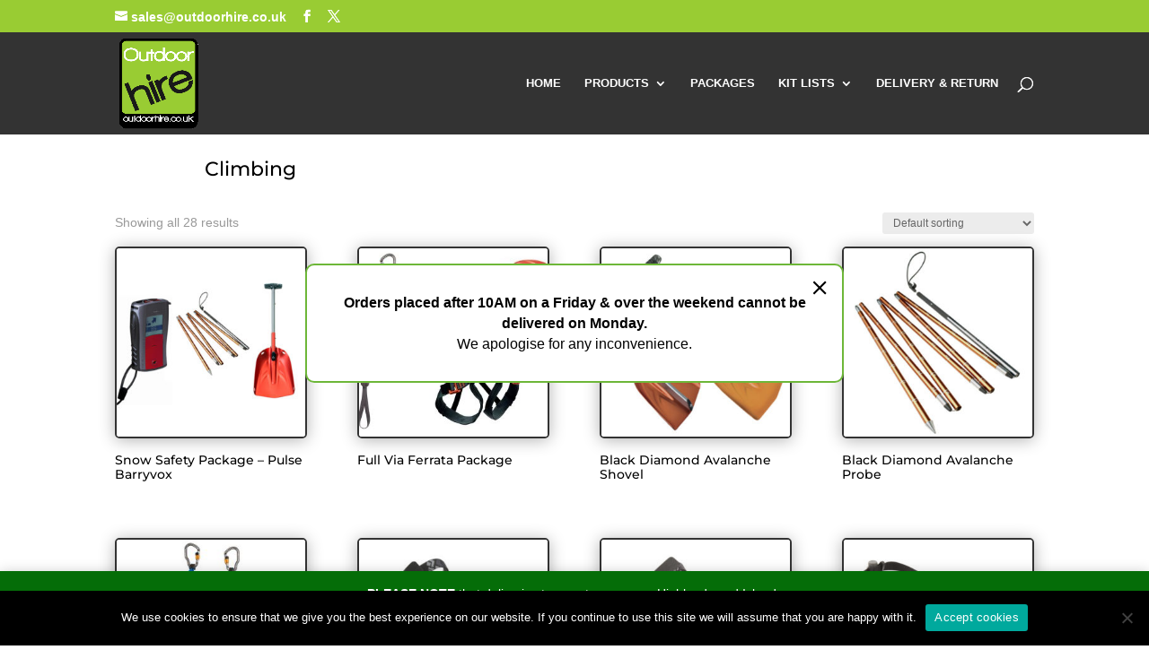

--- FILE ---
content_type: text/html; charset=utf-8
request_url: https://www.google.com/recaptcha/api2/anchor?ar=1&k=6LdsjEIhAAAAAJE1f0ohR5y_tZbke2N7aTUtXKdf&co=aHR0cHM6Ly93d3cub3V0ZG9vcmhpcmUuY28udWs6NDQz&hl=en&v=PoyoqOPhxBO7pBk68S4YbpHZ&size=invisible&anchor-ms=20000&execute-ms=30000&cb=pr00bvarmz36
body_size: 48453
content:
<!DOCTYPE HTML><html dir="ltr" lang="en"><head><meta http-equiv="Content-Type" content="text/html; charset=UTF-8">
<meta http-equiv="X-UA-Compatible" content="IE=edge">
<title>reCAPTCHA</title>
<style type="text/css">
/* cyrillic-ext */
@font-face {
  font-family: 'Roboto';
  font-style: normal;
  font-weight: 400;
  font-stretch: 100%;
  src: url(//fonts.gstatic.com/s/roboto/v48/KFO7CnqEu92Fr1ME7kSn66aGLdTylUAMa3GUBHMdazTgWw.woff2) format('woff2');
  unicode-range: U+0460-052F, U+1C80-1C8A, U+20B4, U+2DE0-2DFF, U+A640-A69F, U+FE2E-FE2F;
}
/* cyrillic */
@font-face {
  font-family: 'Roboto';
  font-style: normal;
  font-weight: 400;
  font-stretch: 100%;
  src: url(//fonts.gstatic.com/s/roboto/v48/KFO7CnqEu92Fr1ME7kSn66aGLdTylUAMa3iUBHMdazTgWw.woff2) format('woff2');
  unicode-range: U+0301, U+0400-045F, U+0490-0491, U+04B0-04B1, U+2116;
}
/* greek-ext */
@font-face {
  font-family: 'Roboto';
  font-style: normal;
  font-weight: 400;
  font-stretch: 100%;
  src: url(//fonts.gstatic.com/s/roboto/v48/KFO7CnqEu92Fr1ME7kSn66aGLdTylUAMa3CUBHMdazTgWw.woff2) format('woff2');
  unicode-range: U+1F00-1FFF;
}
/* greek */
@font-face {
  font-family: 'Roboto';
  font-style: normal;
  font-weight: 400;
  font-stretch: 100%;
  src: url(//fonts.gstatic.com/s/roboto/v48/KFO7CnqEu92Fr1ME7kSn66aGLdTylUAMa3-UBHMdazTgWw.woff2) format('woff2');
  unicode-range: U+0370-0377, U+037A-037F, U+0384-038A, U+038C, U+038E-03A1, U+03A3-03FF;
}
/* math */
@font-face {
  font-family: 'Roboto';
  font-style: normal;
  font-weight: 400;
  font-stretch: 100%;
  src: url(//fonts.gstatic.com/s/roboto/v48/KFO7CnqEu92Fr1ME7kSn66aGLdTylUAMawCUBHMdazTgWw.woff2) format('woff2');
  unicode-range: U+0302-0303, U+0305, U+0307-0308, U+0310, U+0312, U+0315, U+031A, U+0326-0327, U+032C, U+032F-0330, U+0332-0333, U+0338, U+033A, U+0346, U+034D, U+0391-03A1, U+03A3-03A9, U+03B1-03C9, U+03D1, U+03D5-03D6, U+03F0-03F1, U+03F4-03F5, U+2016-2017, U+2034-2038, U+203C, U+2040, U+2043, U+2047, U+2050, U+2057, U+205F, U+2070-2071, U+2074-208E, U+2090-209C, U+20D0-20DC, U+20E1, U+20E5-20EF, U+2100-2112, U+2114-2115, U+2117-2121, U+2123-214F, U+2190, U+2192, U+2194-21AE, U+21B0-21E5, U+21F1-21F2, U+21F4-2211, U+2213-2214, U+2216-22FF, U+2308-230B, U+2310, U+2319, U+231C-2321, U+2336-237A, U+237C, U+2395, U+239B-23B7, U+23D0, U+23DC-23E1, U+2474-2475, U+25AF, U+25B3, U+25B7, U+25BD, U+25C1, U+25CA, U+25CC, U+25FB, U+266D-266F, U+27C0-27FF, U+2900-2AFF, U+2B0E-2B11, U+2B30-2B4C, U+2BFE, U+3030, U+FF5B, U+FF5D, U+1D400-1D7FF, U+1EE00-1EEFF;
}
/* symbols */
@font-face {
  font-family: 'Roboto';
  font-style: normal;
  font-weight: 400;
  font-stretch: 100%;
  src: url(//fonts.gstatic.com/s/roboto/v48/KFO7CnqEu92Fr1ME7kSn66aGLdTylUAMaxKUBHMdazTgWw.woff2) format('woff2');
  unicode-range: U+0001-000C, U+000E-001F, U+007F-009F, U+20DD-20E0, U+20E2-20E4, U+2150-218F, U+2190, U+2192, U+2194-2199, U+21AF, U+21E6-21F0, U+21F3, U+2218-2219, U+2299, U+22C4-22C6, U+2300-243F, U+2440-244A, U+2460-24FF, U+25A0-27BF, U+2800-28FF, U+2921-2922, U+2981, U+29BF, U+29EB, U+2B00-2BFF, U+4DC0-4DFF, U+FFF9-FFFB, U+10140-1018E, U+10190-1019C, U+101A0, U+101D0-101FD, U+102E0-102FB, U+10E60-10E7E, U+1D2C0-1D2D3, U+1D2E0-1D37F, U+1F000-1F0FF, U+1F100-1F1AD, U+1F1E6-1F1FF, U+1F30D-1F30F, U+1F315, U+1F31C, U+1F31E, U+1F320-1F32C, U+1F336, U+1F378, U+1F37D, U+1F382, U+1F393-1F39F, U+1F3A7-1F3A8, U+1F3AC-1F3AF, U+1F3C2, U+1F3C4-1F3C6, U+1F3CA-1F3CE, U+1F3D4-1F3E0, U+1F3ED, U+1F3F1-1F3F3, U+1F3F5-1F3F7, U+1F408, U+1F415, U+1F41F, U+1F426, U+1F43F, U+1F441-1F442, U+1F444, U+1F446-1F449, U+1F44C-1F44E, U+1F453, U+1F46A, U+1F47D, U+1F4A3, U+1F4B0, U+1F4B3, U+1F4B9, U+1F4BB, U+1F4BF, U+1F4C8-1F4CB, U+1F4D6, U+1F4DA, U+1F4DF, U+1F4E3-1F4E6, U+1F4EA-1F4ED, U+1F4F7, U+1F4F9-1F4FB, U+1F4FD-1F4FE, U+1F503, U+1F507-1F50B, U+1F50D, U+1F512-1F513, U+1F53E-1F54A, U+1F54F-1F5FA, U+1F610, U+1F650-1F67F, U+1F687, U+1F68D, U+1F691, U+1F694, U+1F698, U+1F6AD, U+1F6B2, U+1F6B9-1F6BA, U+1F6BC, U+1F6C6-1F6CF, U+1F6D3-1F6D7, U+1F6E0-1F6EA, U+1F6F0-1F6F3, U+1F6F7-1F6FC, U+1F700-1F7FF, U+1F800-1F80B, U+1F810-1F847, U+1F850-1F859, U+1F860-1F887, U+1F890-1F8AD, U+1F8B0-1F8BB, U+1F8C0-1F8C1, U+1F900-1F90B, U+1F93B, U+1F946, U+1F984, U+1F996, U+1F9E9, U+1FA00-1FA6F, U+1FA70-1FA7C, U+1FA80-1FA89, U+1FA8F-1FAC6, U+1FACE-1FADC, U+1FADF-1FAE9, U+1FAF0-1FAF8, U+1FB00-1FBFF;
}
/* vietnamese */
@font-face {
  font-family: 'Roboto';
  font-style: normal;
  font-weight: 400;
  font-stretch: 100%;
  src: url(//fonts.gstatic.com/s/roboto/v48/KFO7CnqEu92Fr1ME7kSn66aGLdTylUAMa3OUBHMdazTgWw.woff2) format('woff2');
  unicode-range: U+0102-0103, U+0110-0111, U+0128-0129, U+0168-0169, U+01A0-01A1, U+01AF-01B0, U+0300-0301, U+0303-0304, U+0308-0309, U+0323, U+0329, U+1EA0-1EF9, U+20AB;
}
/* latin-ext */
@font-face {
  font-family: 'Roboto';
  font-style: normal;
  font-weight: 400;
  font-stretch: 100%;
  src: url(//fonts.gstatic.com/s/roboto/v48/KFO7CnqEu92Fr1ME7kSn66aGLdTylUAMa3KUBHMdazTgWw.woff2) format('woff2');
  unicode-range: U+0100-02BA, U+02BD-02C5, U+02C7-02CC, U+02CE-02D7, U+02DD-02FF, U+0304, U+0308, U+0329, U+1D00-1DBF, U+1E00-1E9F, U+1EF2-1EFF, U+2020, U+20A0-20AB, U+20AD-20C0, U+2113, U+2C60-2C7F, U+A720-A7FF;
}
/* latin */
@font-face {
  font-family: 'Roboto';
  font-style: normal;
  font-weight: 400;
  font-stretch: 100%;
  src: url(//fonts.gstatic.com/s/roboto/v48/KFO7CnqEu92Fr1ME7kSn66aGLdTylUAMa3yUBHMdazQ.woff2) format('woff2');
  unicode-range: U+0000-00FF, U+0131, U+0152-0153, U+02BB-02BC, U+02C6, U+02DA, U+02DC, U+0304, U+0308, U+0329, U+2000-206F, U+20AC, U+2122, U+2191, U+2193, U+2212, U+2215, U+FEFF, U+FFFD;
}
/* cyrillic-ext */
@font-face {
  font-family: 'Roboto';
  font-style: normal;
  font-weight: 500;
  font-stretch: 100%;
  src: url(//fonts.gstatic.com/s/roboto/v48/KFO7CnqEu92Fr1ME7kSn66aGLdTylUAMa3GUBHMdazTgWw.woff2) format('woff2');
  unicode-range: U+0460-052F, U+1C80-1C8A, U+20B4, U+2DE0-2DFF, U+A640-A69F, U+FE2E-FE2F;
}
/* cyrillic */
@font-face {
  font-family: 'Roboto';
  font-style: normal;
  font-weight: 500;
  font-stretch: 100%;
  src: url(//fonts.gstatic.com/s/roboto/v48/KFO7CnqEu92Fr1ME7kSn66aGLdTylUAMa3iUBHMdazTgWw.woff2) format('woff2');
  unicode-range: U+0301, U+0400-045F, U+0490-0491, U+04B0-04B1, U+2116;
}
/* greek-ext */
@font-face {
  font-family: 'Roboto';
  font-style: normal;
  font-weight: 500;
  font-stretch: 100%;
  src: url(//fonts.gstatic.com/s/roboto/v48/KFO7CnqEu92Fr1ME7kSn66aGLdTylUAMa3CUBHMdazTgWw.woff2) format('woff2');
  unicode-range: U+1F00-1FFF;
}
/* greek */
@font-face {
  font-family: 'Roboto';
  font-style: normal;
  font-weight: 500;
  font-stretch: 100%;
  src: url(//fonts.gstatic.com/s/roboto/v48/KFO7CnqEu92Fr1ME7kSn66aGLdTylUAMa3-UBHMdazTgWw.woff2) format('woff2');
  unicode-range: U+0370-0377, U+037A-037F, U+0384-038A, U+038C, U+038E-03A1, U+03A3-03FF;
}
/* math */
@font-face {
  font-family: 'Roboto';
  font-style: normal;
  font-weight: 500;
  font-stretch: 100%;
  src: url(//fonts.gstatic.com/s/roboto/v48/KFO7CnqEu92Fr1ME7kSn66aGLdTylUAMawCUBHMdazTgWw.woff2) format('woff2');
  unicode-range: U+0302-0303, U+0305, U+0307-0308, U+0310, U+0312, U+0315, U+031A, U+0326-0327, U+032C, U+032F-0330, U+0332-0333, U+0338, U+033A, U+0346, U+034D, U+0391-03A1, U+03A3-03A9, U+03B1-03C9, U+03D1, U+03D5-03D6, U+03F0-03F1, U+03F4-03F5, U+2016-2017, U+2034-2038, U+203C, U+2040, U+2043, U+2047, U+2050, U+2057, U+205F, U+2070-2071, U+2074-208E, U+2090-209C, U+20D0-20DC, U+20E1, U+20E5-20EF, U+2100-2112, U+2114-2115, U+2117-2121, U+2123-214F, U+2190, U+2192, U+2194-21AE, U+21B0-21E5, U+21F1-21F2, U+21F4-2211, U+2213-2214, U+2216-22FF, U+2308-230B, U+2310, U+2319, U+231C-2321, U+2336-237A, U+237C, U+2395, U+239B-23B7, U+23D0, U+23DC-23E1, U+2474-2475, U+25AF, U+25B3, U+25B7, U+25BD, U+25C1, U+25CA, U+25CC, U+25FB, U+266D-266F, U+27C0-27FF, U+2900-2AFF, U+2B0E-2B11, U+2B30-2B4C, U+2BFE, U+3030, U+FF5B, U+FF5D, U+1D400-1D7FF, U+1EE00-1EEFF;
}
/* symbols */
@font-face {
  font-family: 'Roboto';
  font-style: normal;
  font-weight: 500;
  font-stretch: 100%;
  src: url(//fonts.gstatic.com/s/roboto/v48/KFO7CnqEu92Fr1ME7kSn66aGLdTylUAMaxKUBHMdazTgWw.woff2) format('woff2');
  unicode-range: U+0001-000C, U+000E-001F, U+007F-009F, U+20DD-20E0, U+20E2-20E4, U+2150-218F, U+2190, U+2192, U+2194-2199, U+21AF, U+21E6-21F0, U+21F3, U+2218-2219, U+2299, U+22C4-22C6, U+2300-243F, U+2440-244A, U+2460-24FF, U+25A0-27BF, U+2800-28FF, U+2921-2922, U+2981, U+29BF, U+29EB, U+2B00-2BFF, U+4DC0-4DFF, U+FFF9-FFFB, U+10140-1018E, U+10190-1019C, U+101A0, U+101D0-101FD, U+102E0-102FB, U+10E60-10E7E, U+1D2C0-1D2D3, U+1D2E0-1D37F, U+1F000-1F0FF, U+1F100-1F1AD, U+1F1E6-1F1FF, U+1F30D-1F30F, U+1F315, U+1F31C, U+1F31E, U+1F320-1F32C, U+1F336, U+1F378, U+1F37D, U+1F382, U+1F393-1F39F, U+1F3A7-1F3A8, U+1F3AC-1F3AF, U+1F3C2, U+1F3C4-1F3C6, U+1F3CA-1F3CE, U+1F3D4-1F3E0, U+1F3ED, U+1F3F1-1F3F3, U+1F3F5-1F3F7, U+1F408, U+1F415, U+1F41F, U+1F426, U+1F43F, U+1F441-1F442, U+1F444, U+1F446-1F449, U+1F44C-1F44E, U+1F453, U+1F46A, U+1F47D, U+1F4A3, U+1F4B0, U+1F4B3, U+1F4B9, U+1F4BB, U+1F4BF, U+1F4C8-1F4CB, U+1F4D6, U+1F4DA, U+1F4DF, U+1F4E3-1F4E6, U+1F4EA-1F4ED, U+1F4F7, U+1F4F9-1F4FB, U+1F4FD-1F4FE, U+1F503, U+1F507-1F50B, U+1F50D, U+1F512-1F513, U+1F53E-1F54A, U+1F54F-1F5FA, U+1F610, U+1F650-1F67F, U+1F687, U+1F68D, U+1F691, U+1F694, U+1F698, U+1F6AD, U+1F6B2, U+1F6B9-1F6BA, U+1F6BC, U+1F6C6-1F6CF, U+1F6D3-1F6D7, U+1F6E0-1F6EA, U+1F6F0-1F6F3, U+1F6F7-1F6FC, U+1F700-1F7FF, U+1F800-1F80B, U+1F810-1F847, U+1F850-1F859, U+1F860-1F887, U+1F890-1F8AD, U+1F8B0-1F8BB, U+1F8C0-1F8C1, U+1F900-1F90B, U+1F93B, U+1F946, U+1F984, U+1F996, U+1F9E9, U+1FA00-1FA6F, U+1FA70-1FA7C, U+1FA80-1FA89, U+1FA8F-1FAC6, U+1FACE-1FADC, U+1FADF-1FAE9, U+1FAF0-1FAF8, U+1FB00-1FBFF;
}
/* vietnamese */
@font-face {
  font-family: 'Roboto';
  font-style: normal;
  font-weight: 500;
  font-stretch: 100%;
  src: url(//fonts.gstatic.com/s/roboto/v48/KFO7CnqEu92Fr1ME7kSn66aGLdTylUAMa3OUBHMdazTgWw.woff2) format('woff2');
  unicode-range: U+0102-0103, U+0110-0111, U+0128-0129, U+0168-0169, U+01A0-01A1, U+01AF-01B0, U+0300-0301, U+0303-0304, U+0308-0309, U+0323, U+0329, U+1EA0-1EF9, U+20AB;
}
/* latin-ext */
@font-face {
  font-family: 'Roboto';
  font-style: normal;
  font-weight: 500;
  font-stretch: 100%;
  src: url(//fonts.gstatic.com/s/roboto/v48/KFO7CnqEu92Fr1ME7kSn66aGLdTylUAMa3KUBHMdazTgWw.woff2) format('woff2');
  unicode-range: U+0100-02BA, U+02BD-02C5, U+02C7-02CC, U+02CE-02D7, U+02DD-02FF, U+0304, U+0308, U+0329, U+1D00-1DBF, U+1E00-1E9F, U+1EF2-1EFF, U+2020, U+20A0-20AB, U+20AD-20C0, U+2113, U+2C60-2C7F, U+A720-A7FF;
}
/* latin */
@font-face {
  font-family: 'Roboto';
  font-style: normal;
  font-weight: 500;
  font-stretch: 100%;
  src: url(//fonts.gstatic.com/s/roboto/v48/KFO7CnqEu92Fr1ME7kSn66aGLdTylUAMa3yUBHMdazQ.woff2) format('woff2');
  unicode-range: U+0000-00FF, U+0131, U+0152-0153, U+02BB-02BC, U+02C6, U+02DA, U+02DC, U+0304, U+0308, U+0329, U+2000-206F, U+20AC, U+2122, U+2191, U+2193, U+2212, U+2215, U+FEFF, U+FFFD;
}
/* cyrillic-ext */
@font-face {
  font-family: 'Roboto';
  font-style: normal;
  font-weight: 900;
  font-stretch: 100%;
  src: url(//fonts.gstatic.com/s/roboto/v48/KFO7CnqEu92Fr1ME7kSn66aGLdTylUAMa3GUBHMdazTgWw.woff2) format('woff2');
  unicode-range: U+0460-052F, U+1C80-1C8A, U+20B4, U+2DE0-2DFF, U+A640-A69F, U+FE2E-FE2F;
}
/* cyrillic */
@font-face {
  font-family: 'Roboto';
  font-style: normal;
  font-weight: 900;
  font-stretch: 100%;
  src: url(//fonts.gstatic.com/s/roboto/v48/KFO7CnqEu92Fr1ME7kSn66aGLdTylUAMa3iUBHMdazTgWw.woff2) format('woff2');
  unicode-range: U+0301, U+0400-045F, U+0490-0491, U+04B0-04B1, U+2116;
}
/* greek-ext */
@font-face {
  font-family: 'Roboto';
  font-style: normal;
  font-weight: 900;
  font-stretch: 100%;
  src: url(//fonts.gstatic.com/s/roboto/v48/KFO7CnqEu92Fr1ME7kSn66aGLdTylUAMa3CUBHMdazTgWw.woff2) format('woff2');
  unicode-range: U+1F00-1FFF;
}
/* greek */
@font-face {
  font-family: 'Roboto';
  font-style: normal;
  font-weight: 900;
  font-stretch: 100%;
  src: url(//fonts.gstatic.com/s/roboto/v48/KFO7CnqEu92Fr1ME7kSn66aGLdTylUAMa3-UBHMdazTgWw.woff2) format('woff2');
  unicode-range: U+0370-0377, U+037A-037F, U+0384-038A, U+038C, U+038E-03A1, U+03A3-03FF;
}
/* math */
@font-face {
  font-family: 'Roboto';
  font-style: normal;
  font-weight: 900;
  font-stretch: 100%;
  src: url(//fonts.gstatic.com/s/roboto/v48/KFO7CnqEu92Fr1ME7kSn66aGLdTylUAMawCUBHMdazTgWw.woff2) format('woff2');
  unicode-range: U+0302-0303, U+0305, U+0307-0308, U+0310, U+0312, U+0315, U+031A, U+0326-0327, U+032C, U+032F-0330, U+0332-0333, U+0338, U+033A, U+0346, U+034D, U+0391-03A1, U+03A3-03A9, U+03B1-03C9, U+03D1, U+03D5-03D6, U+03F0-03F1, U+03F4-03F5, U+2016-2017, U+2034-2038, U+203C, U+2040, U+2043, U+2047, U+2050, U+2057, U+205F, U+2070-2071, U+2074-208E, U+2090-209C, U+20D0-20DC, U+20E1, U+20E5-20EF, U+2100-2112, U+2114-2115, U+2117-2121, U+2123-214F, U+2190, U+2192, U+2194-21AE, U+21B0-21E5, U+21F1-21F2, U+21F4-2211, U+2213-2214, U+2216-22FF, U+2308-230B, U+2310, U+2319, U+231C-2321, U+2336-237A, U+237C, U+2395, U+239B-23B7, U+23D0, U+23DC-23E1, U+2474-2475, U+25AF, U+25B3, U+25B7, U+25BD, U+25C1, U+25CA, U+25CC, U+25FB, U+266D-266F, U+27C0-27FF, U+2900-2AFF, U+2B0E-2B11, U+2B30-2B4C, U+2BFE, U+3030, U+FF5B, U+FF5D, U+1D400-1D7FF, U+1EE00-1EEFF;
}
/* symbols */
@font-face {
  font-family: 'Roboto';
  font-style: normal;
  font-weight: 900;
  font-stretch: 100%;
  src: url(//fonts.gstatic.com/s/roboto/v48/KFO7CnqEu92Fr1ME7kSn66aGLdTylUAMaxKUBHMdazTgWw.woff2) format('woff2');
  unicode-range: U+0001-000C, U+000E-001F, U+007F-009F, U+20DD-20E0, U+20E2-20E4, U+2150-218F, U+2190, U+2192, U+2194-2199, U+21AF, U+21E6-21F0, U+21F3, U+2218-2219, U+2299, U+22C4-22C6, U+2300-243F, U+2440-244A, U+2460-24FF, U+25A0-27BF, U+2800-28FF, U+2921-2922, U+2981, U+29BF, U+29EB, U+2B00-2BFF, U+4DC0-4DFF, U+FFF9-FFFB, U+10140-1018E, U+10190-1019C, U+101A0, U+101D0-101FD, U+102E0-102FB, U+10E60-10E7E, U+1D2C0-1D2D3, U+1D2E0-1D37F, U+1F000-1F0FF, U+1F100-1F1AD, U+1F1E6-1F1FF, U+1F30D-1F30F, U+1F315, U+1F31C, U+1F31E, U+1F320-1F32C, U+1F336, U+1F378, U+1F37D, U+1F382, U+1F393-1F39F, U+1F3A7-1F3A8, U+1F3AC-1F3AF, U+1F3C2, U+1F3C4-1F3C6, U+1F3CA-1F3CE, U+1F3D4-1F3E0, U+1F3ED, U+1F3F1-1F3F3, U+1F3F5-1F3F7, U+1F408, U+1F415, U+1F41F, U+1F426, U+1F43F, U+1F441-1F442, U+1F444, U+1F446-1F449, U+1F44C-1F44E, U+1F453, U+1F46A, U+1F47D, U+1F4A3, U+1F4B0, U+1F4B3, U+1F4B9, U+1F4BB, U+1F4BF, U+1F4C8-1F4CB, U+1F4D6, U+1F4DA, U+1F4DF, U+1F4E3-1F4E6, U+1F4EA-1F4ED, U+1F4F7, U+1F4F9-1F4FB, U+1F4FD-1F4FE, U+1F503, U+1F507-1F50B, U+1F50D, U+1F512-1F513, U+1F53E-1F54A, U+1F54F-1F5FA, U+1F610, U+1F650-1F67F, U+1F687, U+1F68D, U+1F691, U+1F694, U+1F698, U+1F6AD, U+1F6B2, U+1F6B9-1F6BA, U+1F6BC, U+1F6C6-1F6CF, U+1F6D3-1F6D7, U+1F6E0-1F6EA, U+1F6F0-1F6F3, U+1F6F7-1F6FC, U+1F700-1F7FF, U+1F800-1F80B, U+1F810-1F847, U+1F850-1F859, U+1F860-1F887, U+1F890-1F8AD, U+1F8B0-1F8BB, U+1F8C0-1F8C1, U+1F900-1F90B, U+1F93B, U+1F946, U+1F984, U+1F996, U+1F9E9, U+1FA00-1FA6F, U+1FA70-1FA7C, U+1FA80-1FA89, U+1FA8F-1FAC6, U+1FACE-1FADC, U+1FADF-1FAE9, U+1FAF0-1FAF8, U+1FB00-1FBFF;
}
/* vietnamese */
@font-face {
  font-family: 'Roboto';
  font-style: normal;
  font-weight: 900;
  font-stretch: 100%;
  src: url(//fonts.gstatic.com/s/roboto/v48/KFO7CnqEu92Fr1ME7kSn66aGLdTylUAMa3OUBHMdazTgWw.woff2) format('woff2');
  unicode-range: U+0102-0103, U+0110-0111, U+0128-0129, U+0168-0169, U+01A0-01A1, U+01AF-01B0, U+0300-0301, U+0303-0304, U+0308-0309, U+0323, U+0329, U+1EA0-1EF9, U+20AB;
}
/* latin-ext */
@font-face {
  font-family: 'Roboto';
  font-style: normal;
  font-weight: 900;
  font-stretch: 100%;
  src: url(//fonts.gstatic.com/s/roboto/v48/KFO7CnqEu92Fr1ME7kSn66aGLdTylUAMa3KUBHMdazTgWw.woff2) format('woff2');
  unicode-range: U+0100-02BA, U+02BD-02C5, U+02C7-02CC, U+02CE-02D7, U+02DD-02FF, U+0304, U+0308, U+0329, U+1D00-1DBF, U+1E00-1E9F, U+1EF2-1EFF, U+2020, U+20A0-20AB, U+20AD-20C0, U+2113, U+2C60-2C7F, U+A720-A7FF;
}
/* latin */
@font-face {
  font-family: 'Roboto';
  font-style: normal;
  font-weight: 900;
  font-stretch: 100%;
  src: url(//fonts.gstatic.com/s/roboto/v48/KFO7CnqEu92Fr1ME7kSn66aGLdTylUAMa3yUBHMdazQ.woff2) format('woff2');
  unicode-range: U+0000-00FF, U+0131, U+0152-0153, U+02BB-02BC, U+02C6, U+02DA, U+02DC, U+0304, U+0308, U+0329, U+2000-206F, U+20AC, U+2122, U+2191, U+2193, U+2212, U+2215, U+FEFF, U+FFFD;
}

</style>
<link rel="stylesheet" type="text/css" href="https://www.gstatic.com/recaptcha/releases/PoyoqOPhxBO7pBk68S4YbpHZ/styles__ltr.css">
<script nonce="Agb9IHkiKrWzw1JYSjPZZw" type="text/javascript">window['__recaptcha_api'] = 'https://www.google.com/recaptcha/api2/';</script>
<script type="text/javascript" src="https://www.gstatic.com/recaptcha/releases/PoyoqOPhxBO7pBk68S4YbpHZ/recaptcha__en.js" nonce="Agb9IHkiKrWzw1JYSjPZZw">
      
    </script></head>
<body><div id="rc-anchor-alert" class="rc-anchor-alert"></div>
<input type="hidden" id="recaptcha-token" value="[base64]">
<script type="text/javascript" nonce="Agb9IHkiKrWzw1JYSjPZZw">
      recaptcha.anchor.Main.init("[\x22ainput\x22,[\x22bgdata\x22,\x22\x22,\[base64]/[base64]/[base64]/bmV3IHJbeF0oY1swXSk6RT09Mj9uZXcgclt4XShjWzBdLGNbMV0pOkU9PTM/bmV3IHJbeF0oY1swXSxjWzFdLGNbMl0pOkU9PTQ/[base64]/[base64]/[base64]/[base64]/[base64]/[base64]/[base64]/[base64]\x22,\[base64]\\u003d\\u003d\x22,\x22w6HCkmvDgMOpe8K5wqV2wp/Dn8KfwrU7wp/Cn8Kww7hAw5hSwojDiMOQw73CtyLDlzfChcOmfRrCqMKdBMOKwr/ColjDssKWw5JdVMKYw7EZPMOHa8KrwrQ8M8KAw4nDv8OuVArCtm/[base64]/Du0XDiko4DhPDjMOIwqNxw4Bcwo7CkmnCucOCW8OSwq4GJsOnDMKJw4TDpWEMKsODQ2XCtBHDpRU0XMOiw6fDsn8iS8Kewr9AEMOMXBjCg8KAIsKnf8OeCyjCm8OTC8OsIkcQaEjDnMKML8K6wqlpA014w5UNeMK3w7/DpcOWDMKdwqZtU0/DonnCiUtdF8KOMcOdw6/DlDvDpsKzO8OACF3CvcODCUwueDDCtwXCisOgw4zDuTbDl31hw4x6dCI9Am1oacK7wp/Dug/CggbDjsOGw6cKwqpvwp4IdcK7YcOgw7V/DQ45fF7Dn24FbsOcwqZDwr/CksOnSsKdwr7CicORwoPCt8OfPsKJwo5qTMOJwo7CpMOwwrDDvsO3w6s2N8K6bsOEw7TDi8KPw5lLwqjDgMO7ZC48Ez5yw7Z/c0YNw7gow50US1HCnMKzw7JhwrVBSjLCjMOAQyvCgwIKwpXChMK7fRbDozoAwo3Dq8K5w4zDtMKcwo8CwrVTBkQ1A8Omw7vDnS7Cj2NBXTPDqsOXVMOCwr7Dm8KEw7TCqMKgw4jCiQBhwqtGD8K/WsOEw5fCi0oFwq8TdsK0J8OOw4HDmMOawqZNJ8KHwoIFPcKuVQlEw4DClcOJwpHDmigTV1tJZ8K2wozDhShCw7M6acO2wqtQaMKxw7nDh2ZWwokRwqxjwo4owrvCtE/Cq8KqHgvCqmvDq8ORJlTCvMK+XzfCusOiR1AWw5/CjEDDocOeXsKcXx/ChMKjw7/DvsK4wqjDpFQhY2ZSeMKGCFl3wqt9csO3wrd/J3lfw5vCqTsfOTBNw5jDnsO/EMO8w7VGw6xMw4Exwp/DnG5pLB5LKgRkHmfChcOHWyMAGUzDrGLDhgXDjsOuB0NAMV43a8K7wrvDnFZgAgA8w7bCrsO+MsOEw64UYsOCB0YdAGvCvMKuADbClTdXc8K4w7fCvsKGDsKOI8O3MQ3Dp8OIwofDlAXDmnptRcKMw7zDmMO5w4Vqw7kow5rChmLDuBNpL8Okwr/Cv8KwMxpbfsKYw7dTwobDkX3CjcKhYmMUw7gSwrlSfcKCegU6ccOMa8OKw5XCoDd2wplLwqXDrkogw5wHw6XDi8OqUsKnw4jDgHBPw6pNGB4Hw5LDjcKlw7/[base64]/Ck0PDsCjCtktdw4F+Tz00HsKXasKADW9XGDF1DMOFwp/[base64]/[base64]/[base64]/EMKQwqwTPSV4wpEgMELDoUR7wqZbBcOXw7bCqsK/WUl3woxBNz3CoTLCqsKrwoUCwq5HwojDoErCssKTwpPDtcO6Jjkew7XCpBrCpMOrRw/CmcOVJMKtwqjCgTTCtMOACMOoMDvDmGtrwpDDscKLbcOkwqXCsMOXw6/DtBMQw5vCiDk3wqBQwqxAwrvCosO0HGbDhH5daRUnZ2RPEsO7wpEPBcOww5ZOw7DDoMKjTcOVwpFsDHoew4AfZh9Nw5poacOpAQkrwrDDksKvwrMXWMOxOMOgw7LCqMK4woF1woLDicKIAcKRw6HDgULCmjY9JsOfdTXDoGHDkW4ETnzClMKBwrAZw6h/eMO5FgHCq8Ouw7nDnMOGX2TDmsOMw5NiwqovSVF0RMORYQs4wqjCgsOATCgIRSNQD8OOF8OUIC3DtwUbYcOhIMOfTAYfw67DjsOCdsOww58cf0DCoTplW2TCu8ONw7jDgn7ChQfDm1LCk8KuBjtOfMK0ahppwpI5wrzCicOgOsK/J8KlOTh9wqnCpG4XHMKPwp7CvsKHL8OTw7rDisOUFk0Ie8OeFMOkw7TCtWzDl8OyQkXCosK5QDfDhMOtchwLwp1LwqsowqPCknbDm8Klwo0EecOKJ8OuMMKKRMOOQ8OGVcKWCcKwwrMjwow6wrk7woNbU8KWUEPCrMK+ZCgkaQAtJsOBfMO1PcO0wq0XSFbCpy/CrXfDksK/w5NiWUvDgcKlwo7DocOMwrfCrMKOw6J/T8OANwgQw4rCpsOsHFbClRtHM8KbOGrDoMKzw5ZlD8KGwqlMw7bDocOdGD0Yw4DCicKHOR42w5DDkTnDhFfDn8OGC8OoGCoTw57DrjPDoCDDsz1gw6wONcOZwq3DuE9OwrFUwq0oXcOQwoUhA3nDqz/Dk8KLwotgL8K1w6d8w6t6woU+w7UQwp0Mw4bCj8K5DULCiVJzw6sSwqfDrALDoHA4wqBPw7tiwqwowrrDkQ8bR8KOXcO/w5vCr8OEw6tDwpfCpsOtw4nDuSR0woULwrzDtgbCjCzDl0DCiG/ChsOJw7fDkcOIG3FCwq0LwonDn1HCkMKpwpbDqjdiOnfDmsOuZlkjCMOfVhRNw5vDvT/CvMOaMWXDvcK/dsOpw7XChcOSw5LDk8KlwobCkUpEw7sYIMKtw7wAwpR8wojCgg/Ck8O8WiPCgMO3WUjDosOxdWNeDsKMScK1wonCscOrw7fDgh4cNA3DvMKjwrl/worDmUbCnMKVw63DpsOTwpA7w7nCpMK6GjnCkyheECXCoBIDw7FiOVDDjW/Co8K1fRLDtMKawrk4Lyd6BsOXLcKMw6PDvMK5wpbCkE0tRh3CjsOTKcKrwpVAeVLCg8KDwpnDphwxBA3Do8ObQ8KFwrvCuxRqwq1vwqvCuMOUVMO8w7fCh0fDiTQBw6jDgAlNwpXDg8OrwrrCjMOrR8Oawp/DmWLChmLCukVhw6jDu23CtMK0GEkDX8Ocw6PDmT56Ah/Dm8O4FcKWwr3DlQjDpMOlOcOwWWNtacOlUsOyTBQxBMO4N8KTwoPCpMKBwpbDryRFw6Udw4vDn8OdPMKrSMOZTsOYMcK5ScKfw47CoGjCojPCt3Z4L8ORw5nDhsObw7nDrcKuZsKYwpvDqk05CgLCkyLDmEJBXsKXw77CpnfDi0YyCMK1wqpvwqE1aifCt2Y0dsKcwo/Cq8Oww5pYV8KSA8Kqw5RRwphlwo3DvMKGw5ctYlPCo8KIwp0UwoEyEMOgZMKTw7rDji18QcOuCcO1w7LDrMKOTiwzw6jCmCbCuhvCk0k5Em95OCDDrcOMAzITwoPCg0PCpULDq8KjwpjDnMO3QBvDglbCgRtXEXPCiW3CsiDCjsOQMwDDvcKow4TDu1t1w5MBw6/[base64]/DpsO+w7HCngh0wp4YR2Q+w6IawpIOwrrCmX7ClAwbw5YzRlfCt8K8w6vCu8O2GnpVecKVNnUGwplpLcK/[base64]/wrxUaHtKwr3Co3zClsKZVklob8OgTQpowrrDhsOxw4DDrzZcwoUOw5JxwpPDvcKhBn48w53Dk8OXfMOdw4McIS7CpcO2IhIEw7BeYcKpw7nDqwbCjg/[base64]/Dk8ORw5PCq3ogw6TCvGdWw7LDuzHDjz8AMAjDkcKUw4nCqMK7wrl1wqvDmQ/CksOdw7DCsXjCkRrCq8OYWxN3AMOFwptdwpXDh2hgw6h/[base64]/Ch8OFw6PCg8OrFFgqw6AtKsKQw7TCiA/DusOaw6MzwpojNcOjCcKESDPDpcKFwrvDnFBxQTg7w58cQcKzw6DChMO2Yy1Xw4NXPsOyLEPDvcKwwoZ0WsOHTlXDkMKwKMKYDH0/VMOMOWkEHS8Swo7Dt8O0KMOKwrZwYwXCqE3DhMK4VypEwo0eIMOCMF/Dh8KUSD4aw5XCgsKUKGAtF8K9w4MLLlJ+WsKNaEzDvGXDmTVlBF3DoDwCw5F9wr4KGxIVUGzDjcO7wrNCYMOlACZmKcOnV1xHwr4twrTDkkxxB3LCiiHDi8KYeMKCwr7Crl4xUcKbwrJ3fsKfXTXDmmsUB2kQAUDCoMOfw6vDmMKFwo/CuMOSWsKHRW8aw7TDg0ZLwpQATsK/fC3CmMK2wpPCp8OHw4/Dt8OrFcKUGMKrw4XCmi7Cu8KXw7RVfHpFwqjDu8OnesO6E8KSIsKRwrcaEkcpbgBab3LDshPDgGTCpsKZwpPCkmnDmcOQTcKKfcOoLB0two85E38EwoQSwpzCgcOSwoR2DX7DhsO+wpnCsH/[base64]/SsKgw6ULw5PDtcOKw7RoO8O5PcOAw6TCsjdOARzDugzCi13DscKbcMOaFQkKwoNxPHbCg8K5HcKmwrU1wrkEw5oawpzDscKXw47DsUoVK1/[base64]/DlVUTwoVwwoR/R8OPwq/Ctwh4wq5fC21nwpXCi1zDnsKXWsOmw63Dsz0zUyLDnyBQYlLDunB9w6MAVcOqwoVSR8OFwroWw6g+PcO+I8KLw7/DtMKnwqINBl/Dk1zCiUkZXEARw5oSwobCg8Ktw6Y/ScOqw4rCviHDnjXDhH3CtsKrwp1Ow4zDn8OnQcO9asKLwpYPwqEhFBPDt8OlwpHCtcKIUUbDkcKlw7PDhBgbwqs1w4M6w4UKAytQw6/[base64]/CssKpw4g3UgFrw7XCosOwVTBUwqHCoMKFf8Oww4PDnH0nY13Cn8KOasKUw7vCp3vCtMKmwq/[base64]/[base64]/w7/DosKkYcKewqxSwrnDvcKWwrlZw7nCm8KIZ8Oew44tV8O/Iy10w6HCg8KOwqAtCyXDpETDtD8VZmVgw4jCh8OnwrDCscK8U8KEw5vDklczOMK9w6lBwoLCm8OqeBHCvMKsw6PCqShAw4PCgFduwqMxJMK7w4R7A8OdYMKSMMKWDMKbw5nDrTvCqcOrdEwoJxrDnsOcSsKVS0NmRUUhwpF3wqB/KcOzw5EYNA1lCcKPY8KJwrfCuSDCkMOMw6bCrh3DkWrDvcKzWcOgw51SWsKbA8KRaQjDjcOVwp/[base64]/[base64]/Dq8OrCgnCosK8SSTCocKAwpJBwpjDimrDtSJew7kQOcOqwr5jwqt+CsORd1UrYEdhS8OuSXg9KMOuw4cLTT7DgR/CgAsEDB8dw7DCrcO4Q8KHw49dEMK7w7QeehPCs2rCvnJ2wphgw6PCuznCpMKww6/DuhnCplDCoTRGJMO9fcOlwoJ7cSrDp8KIbMOfw4DCtBl0wpDDjcK3cTNxwrkkccKGwoRMw4zDlDrDpjPDo3LDmBgRwo9ELTXClXPDpMK4w7xUKRfDgsKiTUYCwrzDu8KLw7rDqTBhfcKDw65/w7YHecOmG8OMA8KdwoMSKMOqWMKiUcOYwp7Ci8OVZT8NaBBfLwlQwr5mwpbDuMOyZcO8bS7Dn8OTQ3Y7RMOxW8OUw4PCisKlajk4w4fDrRfDp1PDv8O5wqzDhkZNw7M7dgrCoUfCmsKHwp53cyoiKkDDtVHCvVjCjcKJUMOwwpbCjxJ/wpbCmcKfUcOMGsO0wo9iK8O7Bzg8M8OawodIKTxhNMOYw54SMUtMw6fDvERFw53DtMKNS8KIU1bCpk8bRj3DgA1DIMKyWsKUccOCw6nDssOBHSd0BcK3YmjClcKGwr5aPWQCEcK3SDckw6vCjMKVdMO3GcKHw5LDrcO/G8OOGcKSwrbCr8O7wqhlw4DCvzIBTx97RcOYX8KmSlPDjsKgw6ZHH3www6jCjsKkbcK1KkrCmMO8bFl0wrsQZMOdLcKMw4IWw5grFMOyw6B5w4AGwqbDnMOafjcAIcOOYy/CpmTChsOvwroawrwVwrMuw5HDqsOPw4TClXnDqzLDscOkd8KIKRVeZ0fDgx3Du8KdHSlcXW10B0bCugZkd1YCw7XCpsKvAsONKyUXw4bDhFrDlSTChcO7w43CszAudMOEw6QQcMKxWg3Dgn7CrMKawqxDwpTCs3/CgcKvWxMSw73DnMOgP8OPA8OAwp/DskrCq0wRUlzCj8OCwpbDmMKEN1rDlsOvwpXChkh8F3TCrMODS8K+L0vCucOTRsOha0fDrMOtDsKOfS/[base64]/ICDDmC7CpwAcwogRwotFCcOOwq8jeMOhw4cTL8O2w4QMeWwZKC97wo3CgBdIXFjCsVRXK8KwUC0MJ2NTeCJ8M8OpwojDvMK6wrZQw5EAMMK+P8KMw7hvwpHDpcK5KyghTyzCnMOPwp9xVcO3w6jCthN9wpnDoBPCoMO0KsOPw4ZMOGENNB1/wp9tUCzDqcOQPsO4VcOfNcKIwr7CmMO1Zg8ONkTCjcKRVmnCviLDhxYBw5B9KsOrwoRhwp3CvXV/w5/DqsOdwptwL8OJwqLCmWvCocKTw54WXXUywr/CjcO8wr7CuiQyemYPFX7CqcKywo3Cn8O8wpNSw4Ulw57Dh8Onw5B+UmvChE3Dg2h2cVvDpMKqIMOYN1Z5w7PDrkokcgzCmcK5wqc0SsObTyJcE0dMwrJNw4rCj8KSw6zDjDwYw4jDrsOuw5zCtC4LeC9bwpPDpHVDw7MhTMK/WcK2AjJJw5LDqMO4fCFzeSrCr8OyVy7Ci8KZbj9jJhgWw6cEIUPCtMO2eMKmwr4kwq3Do8OHdH/Du0pQTABzCsKew6TDtXjCvsOUw6M9chR3w5xMW8K/M8OCwos6aGg6VcKRwrQJFE5sGCDCoEDDk8O4YcKSw5sGw6RgFcO/w54FMsOKwp8KQD3DjsKdV8Ozw4TDgsOgw7PCjjnDlsOXw59kDcOnC8ObJlzDnD/[base64]/DjmnCnMO/R8OgwqkIVzFJDCXDpjwZdmXCizwgw7QITmtXMMKhwrPDpMOYwprCuGvDtFLDnmQ6bMO2Y8K8wqlCO0XColx3w75YwrrDtDdCwq3Cpj7DsUdcXDLDln7Dmhpkw4tzcMKyN8K8BkXDrMOswpDCncKEwr/CksO5L8KOScOowqtbwpXDhMK4wo0rwr/[base64]/DhjdtwqzDiHHDrhrCp8Kcwp4aacK9w4JEChEYw6HCsXo9SjQ/[base64]/woJyOw3Dthc/w7IwGsOPwqPDiWPDqcKZw50QwpDDkcKFeE/ChcKEwrLDvnsQTzbCtMK4w6FcIEMfT8KWw6zCuMO1OkdvwpnCncOvw4HCnMKLwpRsHsO9OsKtw5Yww67CvD5MSCVkJsOrW0/CosOtbDpQw5zCjcKbw7oBKznChnjCgMOmKMO9NA/CiQkdw40MHiLDrMO6dsOOFlJOO8KVAnUOwqoyw4LCjcOrQhLCo1d3w47DhMO2wpAawp/Di8Oewp7DkUvCpRhJwo3Cn8OQw59EOTo4w5p+w6Vgw7bCsFlzT3PCr23Dvxp4CCgRFMKpGGsRw5hySyAgcBvDjgAHwq3DjcOFw6IPPAjDj2sewr4Gw7zDridmc8K1Rw5Pwp5UM8O7w5I1w5HCrG0mw67DocOUPwLDly/Du35Gw5YzEsKmwpwcwq/ClcOFw4/[base64]/Dv8OHZhfCjCd8MsK5w5/ClwFtcyjDkR3Cg8KvwoR8w5ckcm5OdsKdwphow6htw4F2WgYaRcOWwrtBw4zDgcOYN8OzQ3IkcsOSEU57SDrCksOLIcOpQsO2fcKywr/CnsOsw6RFw7UBwqzDlXN/eR1kwrrDrMO8wpZow71wVEQ1wozDl1/CrMKxaUDCk8OmwrHCly/CrlzDisKwLMObQcO3RMKPwptgwqBvOQrCpMOmfsO4NytPS8KefsKSw6PCv8Kyw6tAZFLCkcOGwrd3UsKUw7jCqnjDr0g/woklw48Dwo7Crkxdw5TDvGzDgcOubn81b00hw6DDpUQcw7JnFic5fBVUw6tBw6DCrgDDnxrCj3Eiw7Btwqxow4d9esKLG2/Ds0DDlcKSwpBkGlIrwoDCoTINecOMdsKCBMOtPlwOHsK3OxNRwrwlwo9CVMK+wpPCk8KaS8Odw4TDpyBeMVfCg1TDkMKlVGPDicO2YVpQFMOvw5QsA0rDsgbCvCXDt8K7HSHCrcObwqUpLhkBKlTDoV/Cj8OvNm5sw4hyfS/DgcKMwpVFw68aIsKgwo4ow4/CgcOow7VNFgVBCDHDgMKlS0/Cp8Kiw6jClMK8w5AZAcOdc28BbxvDg8OwwrpyPXvCrcKwwowDfRx8wrRtP2zDgiXChmMew4LDhk3CsMKBGMKBw7E8w4oQfQcLWCNyw6XDqk5Fw47CkDnCuwVORDPCosOMbnnCsMOvS8ODwoZAwrfCoUE+wq0Mw60Fw4zCsMOJKHnChcKcwqzDgw/DpsO/w63DosKTX8KBw7/Dohs3FMOAwotYBERSwozDpzzCpBkHOx3CjA/CshV7CsKUUEIWw49Iw4VPwqLDmDvDsQDCjcOORCdPQcOdcj3Djn0nCFIuwoHDhsOwC099ccKJWcK6w7ofwrDDu8OVwqVcYxgHPQlqL8O2NsK4Q8O9WgTDr2XClVDCj394Ph8ZwrFGOnLDhEMyHsOWwrIha8Oxw68Mw6w3w4HCuMKbw6HDuyrDohDCtyR/wrFrwrvDoMKzwojCpBFawrvDsmjCk8K+w4IHw6jCg3zCvTNKU25ZIyPCvsO2wqxxwpnChRXDssOGw50/w5HDqcOOC8KJAsKkJCLCn3Uqw6HCosKgwoTDp8OqQcO8eStAw7RlMxnDq8OtwrY/w5nDnkzDlFHCo8Ove8OLw78Jw7NGeEPDtVjDrzkUaRzCuWHCpMKHGS/Ds0tyw4rDgMOGw7vCkDZCw6BLCHbCgCV6w6nDg8OQX8KsYiYDK2zCkh7Cn8Oewo3DjsOvwqzDmsOQwrR0w7fCusOPXQIkwrdAwqTDqCnCk8K/[base64]/Dm8OKYHjCgcO9w5LClcKww5JPWMOEw57CqjfDpSHCuMOqw7rDuV/DqmtiG3hJw6kgNcKxecK8w4UOw78lwovCicKHw4Qmw7/DoRgEw7INf8KgOmjDnydUwrhhwqp1QTTDrA4ywpAwM8Orw5RWScO9wqE3wqJOdMKiAmsaCcOCOMKYWB5xw5N+fGDDhsOQEMKTw67CrwXDnj3CrsOBw7LDpFxpTsOIw73CqcKJQ8OMwrA5wq/DusOSYsK8ScOSwqjDu8O4Nh0Dwpt7B8K/NsOhw4TDgcK8ESNWRMKTZ8Oxw6kUwpHDn8O8PMKBa8KWGjbDm8K1wrN2f8KFIB9OEMOHw6xVwqoRfMOsPsOVwp1awq4Hw4PDt8OwXAvDscOmwqg0LjrDkMO0H8O2cQzCtkfCtcKkNUk4HsKEF8KDDhYIZsOJLcOwUMK8D8OSVhABJBg0AMOVXDUzfmXDjkRlwpp/EyscSMORZj7Cu11iwqNQw6ZiK2xxw4DDg8KmSnErwo5ww5kyw5fDpwDCvl3DusKtJQLCs0nDkMOkG8KCwpEOXMKaXhXDlsKuwoLDh2fDkibDonQ7w7nCjBrCt8KUZ8ORb2RROUbDr8ORwq9nw7E/w6xGw4/CpsKEfMK3LcKTwqdgbQFfTcOdQHMuwrQGH00iwpQowqJMaQAGLSZ5wr3CqWLDuivDgMOfwr5jw57Dgh7CmcOlS0bCoR1WwrzCoBg7YDXDngdJw6jCpwc8worCs8OQw4PDokXCiyzCgT51eB5yw7HCjiQBwq7CgsO7wojDmHs/wocpDRPCkRdBwrvCs8OOGDbCt8OAbhTCnTbClcO1w7bCnMKfwrbDmcOoZ2jCoMKAGDY2BsKwwqvDhRAqQzAvesKXHcKUSHvCgj7CssKMZQ3CmcOwbsOCfcKbwo88BsO/bcOuFDtHE8KHwoZxZnnDlMO9UsO1NcO6YmfDhMOOw53CocOFAifDqCNUw7kow6jDhMKnw6tRw7lGw4fCkMOPwqwrw7gBw7ouw4TCvsKswp/DqQ3Ci8OfATPDs27Co0bDuyXCnsOZGcOqA8OUw7zCtMKdeC3ChcOOw4URZEnCisO/W8KpKMOkZcOxMWvCgxLCqTHDvTRPL2gBX04Tw7EYw7/ClxHDnsKTaEUQFxnDnsKMw548w6NYbCTDu8O4wpnDhsKFw7jCp3DCv8Oxw70pw6fDvcOsw501FDTDocOXdcK6JsO+EsKRPsKnRsOdUQZDQRjCkmPCosOlEVTCo8KRwqvCkcOzw4fDpAXCqAZHw6zCnFl0fAHDmyFnw4/CiT/DpR41IzjDkFgmAMKUwrtkBGrCpMKjDsOgwpfDksK/wrHCjsKYwqhbwqYGwo7ClScAIWkWJMKpw4pGw79BwokNw7XCgcOLFMKfeMOvUVkxaFk2wo1wKMKGDcOAd8O5w5Usw50pwq/ChBFbVsO1w7vDh8OCwo4uwp3Cg37DisO3R8K7Dnw3YX7CrMKyw63DnMKAwoDCgTnDl3YqwpcEfMKfwrXDpC/[base64]/[base64]/[base64]/H8KITylifD51w4HDvQhqw4/Cr8KCwr7Dr2dQJRDDpMObGsKnwr5mfUsba8KUJMOQJGNrD23Dn8O0Nm46wqQbwoIGX8OUw4rDmcOiFsKow7gnYMO/wojDv0zDsRZcG1N3KcO2w60Ow595YVgQw73DhhfCkMO6JMOkWSLCsMKFw60bw4c9U8OiCnDDpXLCs8Ouwo9/[base64]/DhsOVw5E2I8KhccOGKEQOcMO5w6XCqsOuw7o9w57DriHCosOvBgXDp8Kkd31qwqLDl8KmwodHwqnDgwHDn8OIw4t7w4bCqMKyNMKxw6kTQF4VO3vDosKRO8KLw63CpTLDmMOXwpHCpcOmw6vDkysVfTjCuFLDoXhZFFdawqB3C8K/[base64]/wqjDvRUmWGsIecOmwqPDscKkw7jDpH8jCSDCk8KxO8KWAsO3w47CnTdHw5ksKUTDm2RjwovCvBpFw4LDn33DrsOoeMKbwoJPw6R6wrEnwqFawrVGw7rCgxAePcODacONNw3CmUjChzkndgM/woJvw6Esw59Gw71ow4jCsMKEUcK/woDCtTl6w50ZwrHCtiIxwphsw4zClsO/NRrCtQRLJMKZwrI6wooswr7Ds0HDr8KRwqYnMkAkwpMtw6MlwoYwKic4wpfDrMOcF8OCw5TCpF0nwr4ifDtkw5fCt8Kxw6lJw57DiB4Uw67DnwxlRMOyTMORw5/Cs29awrTDlDULM3rCpSULw4Eaw7TDrCdtwq8DJw7Ci8KBwonCunLDlcOKwpIGV8KhaMOqckgGw5XDrw/DusKhYANIZTk2ZCTChQklTVQqw7EgdEYcZsOXw6kewpXCuMO8wo3Dk8O2KTg3woTCvsKFCkgTwo/DgkA9LsKRGlRBRRLDmcO2w6rClcO9ZMOuMWEewpp4fEbCg8OxeH3Cs8K+PMKzdj/CrsKLPiBfNMOmQ1nCo8OVb8KWwqfCnwdDwprClRk2JMO6N8OSQV4lwpfDmypGw6QFF0otPmcpL8KMbF8Hw5kTw5DCow91byDDqWHCqcKZZAcqwpVXw7dMMcKpPhJ/w5/DicKcw4Uzw4nDn0nDkcO0ByoeCCw5w5NgVMK1w7fCiQMhw7bDuAEORmDDu8K7w7rDv8OCwqA0w7LDiBdIw5vCkcOeMMKJwrg/wqbCmSPDh8OAFR9PPcOWwpMGUjA9wpUkYBNAEMO7J8O1w7TDtcOQJy8XPDE3BMKQw65OwrE5NzXCixcXw4nDrzIVw6oDwrPCvUwDJHjCiMOHw7JfP8OwwrrDqnfDkcOiwqbDrMOgdcOZw57CtWQcw6NCUsKfw4/DqcOqJFksw4jDsnnCtMOvOUrDl8ODwovDrMOYwrPDgwTCmMK/w7rCqzFdI1skcxJXUMKjG0E+eyR+NFHChzPDhl1/w4nDnFMxMMOkwoIAwprCrxHCmAPCusK6w6hBdlQ2esKLFybDncKOMR/[base64]/DqlHDjMKXwqwRw7LDljbDilt3UsK+w5HCn0IxKcKQdGnDn8ONwqMNw7HChnciwrHCu8OGwrfDo8O/NsKgwobDpXMzCMOowpg3wpE/w7s+AFE6QFQhCsO5wpnDlcK7TcOxw6nCijB8w7/CuhtIwpdvwpsVw6EOD8OGcMOAw68xZcOBw7AWamIJwpEkSBhuw6oifMOFwqvDhQHDm8KxwrbCtWzCvSzCicOGQsOMZMKxwps/wqIoKMKnwpRNZ8Kwwq0lw73DkmLDpGRJMwDDngoRPsKtwoTCjsOLW0/CgWJMwrdgw5hswo/Dih0tUnPDpsOowo0NwpvCrsKEw7FaYFxJwo/[base64]/[base64]/DvMK7IBVkw7vCtlXDgsKUw4xIOGLDj8OSZFLDujpFYsKZTDIvw4/Di0zDusKZw6Rvw40KCMOmai/Cl8K1wp5sQ1bDiMKIcA/DkcKTRcOLwr3CgBk/wrnCrl5ZwrIsFsOPIEDChH7DsBTCtcKHK8OSwrUEWsOFLcOBLcOYMcKEW1rCvBgBVsK+QsKbWQ4Owq7Di8OswpxSXcK5aEDDmMKOwrvCslwpUcOAwqtYwpcPw6zCsFUNE8K5wqZ1HsO/wosWVV1Kw5bDmMKKS8KWwo3DncKRHsKOAiPDiMOZwpNpwqfDssK/wpPCrcK1X8O+IQUlw4UqZsKPeMOcbAEdwpIlNB/Dl3cJE3cOw4HDj8Kdwp9mw7DDt8OMQwbCgDnCpsOMOcKow4LCiE7CmcOmDsOjGMOPWV5Rw4wHQsK6IMOQGcKxw5nDvCfDvsOCw4BrfMKzMFrCox93w59CFcOtKz5tUsO5wpICXG7Cr0vDr13CqlLCrmpPw7UMw6DDhEDCkygxw7JBw5fCuUjDp8OhdgLCp0/[base64]/DosK3Y8KawowywqLDgRgTwpLCsMO4dcOQN8K8wonCncKbMMOtwrZGw4bDqcKwbzdFwrvCmn0zw69jMnZpwqnDrG/CkhnDocOJVTzCnsKYVH5xXwc9wqsmAkMRfMOTTU53M3Q8JTJUOsOFHsOaI8K7EMKSwpA2MMOIBsOxWUTDksODJSLCgRfDoMO2ecKpc0lPCcKMcQzDm8KfQMOrw6grY8OtbE3Ct2AsXMKewqrDqVzDmsK4KiEFGQ/[base64]/Du8KTTcKuw5bDnMOSw4zCtMKQwrgewpJcXSQrJsKSw5PDnsOQPU9UCnsrwp87OAXCoMO7P8Obw5LDmcOyw6fDusOCEsOJGC3DpcKkMMOyaHrDgcKTwoJxwrfDncOUw6bDmE3CiHPDjcKTcSDDk3zCk1F6wqzCv8Oqw6Iuwq/CnsKLSMKwwqLCm8Kjwqp0bsKrw6vDrDLDo2vCqg3DmRvDusOPV8KkwoTDgsOkwrDDgMOGw4XDmmnCvcKVPMOWaSvDicOlNsOcw4sFHB5LCMOlVcKvcwglaELDmsKBwo7Co8Ovw5lww4AeIg/DmGHDhG7Dn8Obwr3DsA49w7xrURs1w4DDoi3DqxhtAGrDm0NSw4nDvA/CvsK0woLDiCrCocOSw505w5UowrkYwr7CjMODwovCtmI2Twt1bUQwwqTDpMKmw7PClsO5w6TCiU7CnD8MQV9YNcKULVnDhDcdw7LCv8KEKsOZwoFzEcKJw7bCvsKXwpAFw7TDpcOsw4zDsMK8TsKQeTbChcKWw6/CuiDCvRvDhcKswpTDlhF/wp8ow5hpwr/Dq8OnUSJqTAHDpcKAaiDCgMKUw7DDgzMMw7HCj3HDqsKlwrfCvULCix8NKHUDwpjDr3jChWsYV8OPwow4FDvDqTgmVcKZw6HDuEpiwr/Cq8O8UxXCq2LDkcKSRcOcYUPDusKaBC4CH18mcW5GwpLCrxTCmip5w7LCoA7DmEhUL8K3worDumvDpVQMw4nDg8OyeC3CtMO8ccOqOVUgNjnCvT0dw79fwojDizXCqxsiwr/DvMKOR8KrG8KSw53DrcKVw7Z2IsOtIsK6ImvCnlzDhkEsNyXCtcOGwq4naW1+w4zDgkocXA7Ci1MuF8K0aVZZw7jCmizCu10Kw6Nww65PHDfCi8KkB0sNAjtYw6XDgh5ww4/[base64]/DnS8HfGIgGcKwTMOkwpnCvSFEQBnCrsKhOcK1X0xJIwFpw7XCixcFFTBbw5nDscO4w4plw7fDlFIlbzsiw6LDvXI4wrzDk8OAw4olwrERLGLChsO0b8Ouw4MKIcKmw7lYMjbCu8OXIsOQHMOLIDLCo0fDnQ/DryHCq8KGXsK8NcOJFXLDvXrDjBfDisKEwr/DsMKHw7IwV8O+w6xpMBrDsnnDiXzCqnTDgxE6X3DDo8Ovw7fDgsK9wpHCg2NeRFjCiV1bc8KEw6HCicKHwp3CoC/DvT0tdUQlB3JZXHvCkGjCiMOawr7CrsKEVcKJwrrCv8KGc3vDiDHDrGjDl8KLL8Odw5PDtcOiw4rDicKXOBFDwoxHwp3Dp3d3w6fCu8OUwpIBw6FXwr7CmcKNY3rDvlzDp8KFwp4Rw6g+S8Kqw7fCs2/[base64]/DmFbCpyI3w49vwoHDnMK2w4gAesK7w6Bcw71wDhosw6dBJGE/w6jCtQTDg8KVScKEM8O/HzMwXwpzwpzCkMOxwrI8cMOmwoodwoQUw5nCgMOXEyVBfkXCjcOjw7LClk7DiMOfQMKvKsO7QzrCgMOqesOVNMK8XxjDoRAnJlrDssKZBsKBwrHCgcKaLsKTw5QVw7MfwrvDqAl/[base64]/Cm2pXQVJwL8KbfFXCq8O6w5R7bD/CusOELcOyJCVywop9RnR6Cxk1wq5jWmQnw50Dw5NGWcOsw5NuXMOrwrHCiWBKSsK8woHCvcOXVcOkf8OmK3LCvcKJw7c0wpt1w79nYcOUw4FrwpfCosKFH8KkMEXCj8KNwpPDhsKAUMOHAMOAw7s0wpg9Ymo0wp3DqcOpwprClxXDu8Ohw5pWw7HDqyrCpDZ0PMOPwo/CizlzKTDDgUQYQsOrfsKkCcKqJlrDoghTwq/Cv8OcIknCvHIWfsO1esOIwoo1dFfDpCVbwqnCphRUwpjDjxUSVMK/S8K/HX3CtMOVwrjDggrDolkzL8Ojw5vDl8OTDDXChMKNAsOuw689cgLDnWwMwpTDr3cMw7Vowql4woTCtsKhwoLCrAAkw5PDkCUVHcKtCSUBX8OiKlpjwoE+w6wVLi3DtGDCi8O0w4Z4w4TDlMOOw6xTwrJTwqlpw6bChMKSMcK/EyFYTDrCv8KrwqJ3wrLDk8KfwrI3UB9oA3Y+w5hhfcO0w5J3QcKzcQlxwqbCrsK3w7DCvWogwr1Qwr7Cg0/Crw46LsO5w4rDnMOfw69CayzCqTPDjsKLwopcw7o7w7BcwpY9wogedw/Cvit+SSAsa8OPH2PDqMOOf2nCkG0TIX9tw51aw5TCvS4fwqkLG2LCpihhw7PDnCp1w7LDsk/DgggrLsOwwr7Dv3s3wrLDjXBAw7dkNcKCUsKjbcKGWsKtLcKKeWpyw7Nrw63DjAA+GT4Hw6TCrcK2Lmpgwr3DvHIcwrc2w53CiyzCpCjDsAjDnsOaZ8Kuw7h6wqJLw6pcD8O/wqXDvnkSc8KFXWTDkVHDg8OybATDiTddU2FtW8KSGBsewpZ0wofDrWhnwr/DpcK6w4LConING8KnwojDscOlwo5ewoAnN2AsTx7CpBvDm3HDo3DCnMKsHcK+wr/DryvCoiEBw4AFNcKwK3LCgsKCw7zCisKUHsKGHzxGwq46wqhgw75nwrMqY8KlLSIXNGF7R8OcO3PCicKNw5Ruw6TCqSRVwpsgwrcMw4BjfEAcGH83csOodFbDo0fCusOcBmxpwo/CisOIw48Awp7DqmM9UiETw6nDj8KiOMO6b8KEw4lpURPCnRPCnEp8wrN3bcKlw57Dq8OBOMK4QV/DpMORRcKXCcKfHW/CqsO/w7vClwXDuRQ6wrU4fcK9wr0ew7DCo8OQFwPCocONwpEQBC1Uw7ZmdRNAw5tuTMOZwo/[base64]/[base64]/Dt2Yfw7/DpkXDqsKNwrTDrsKsNsKBcUhLw5PCuRcyFsKdwrcLw6p/w4ZzHzwhd8Kbw4lWeA9Iw49vw4LDoGEAZ8OPeFcoAXHCo3PDoCZVwpdgw5XCssOCIcKbVFt1WMODPsOPwpYCw6phMlnDoH1lGcK1F3zCmxLDv8OpwqobSsKyC8Ohwq1Lwo5Ow4PDuit7wokpwrNdVsOnNXUTw5bCucK/[base64]/csOOwpLDq8KsUhEmwo/CrnYTDsOOwqsoSsO9w7k+BCx6JMORDsKQTjTDqjVOwqJXw53Dm8Knwq4NZcOqw4HDicOkwpbDgjTDkVZzwonCvsKUwp3CgsO2DsK+w4cLXW1RdMOcw7zCpBQHPknCmsO7Xylmwq/[base64]/CrEoAAcOOVW/CjH0fw7jDuDXChGY1V8Olw5sJw6jCgXJhKTHDmMKrw4U5K8Kcw7bDncOpT8O7wroZIg/Cs0PCmgcow5vDsQZgbsOeAUDDslxew5wqKcKlLcKOasKtRE9fwrsUw5Qsw7Akw7Q2w7rDq1B6fnpgYcKVw6g5acO4wrzDqMKjI8Kfw4HCvE0bAsKxM8KjclbCtwhCw5Fdw77Ct0prbC4RwpHCh25/[base64]/wq3CnMO+w7BQw7lbdlo9PsOmwq5CHMO5aFDCtcKIVhHDtHM9B0MaBw/CtsKGw5F8KQDCl8ORZlTDvFzClcKGwpkmH8Orwq7DgMKFbsKNRlDDq8K3w4A5woPDjMKNw43Dl3vCm0wHw7sTwpwTw6rChsK5wo/DvMOdDMKHPsOyw6lkwr7DssOswqd6w7vCrAlrEMK+SMOpRVbCj8K4PWDCssOEw49uw7xbw5EqCcOiaMKMw4Euw5LCk1/DqMKzwrPCqsOrEDg2w6cie8OcUcK/UMOZasOJVwXCkR8HwpXDv8OBw7bCimh5VcKbS0Y7dMOgw4xaw41BG0HDkwpzw4JXw6bCjsOUw5kyEsOSwo/Cr8OwbkfCmsK4woQ8w7NWw6Q8FMKvwrdDw4BrBi3CuhbCu8K5w5APw6YQw67Cr8KhCcKFcEDDlsOcAMOTCXnCl8K7SjLCpU90REDDnVrDiwoYUcO/SsKwwpnDqsOnfcK0wq9ow6MAUDILwo87w47DpsObV8Ktw6kVwqkeLcKbwoPCo8Ogw6kNFMKuw4l2wo/DoXvCqcOzw6bCrcKhw5lsCcKIX8KdwoTDmTfCoMKIwpYQMisOU2zCs8KAEVkDMcObUG3Co8KywrXCsQZWw5XDkVLDiXjCmjkWNcKkwqbDrW1dwrHDkCp4wobDoUPCmMOXf20BworCj8Kww7/DpgTCicKwEMO8aSAyTRtkRsK7wq3DoG0BYT/[base64]/w5/ClsOYwrzCoxLChh/[base64]/[base64]/Dunsza2dKORcgwolnwqkPwpJGw7lVKCbDpTvCscKrwoMdw41aw6fCh146w4jDsX7DnMK2w4bDo0/Dtz/DtcObOTUaD8OFw7Rqwr7DocOPwogVwppaw48hasOEwpnDk8OTNlTCjsOBwrMUw5jDtRQAw5LDv8KqOUYXRw/Dqh8UZMKfd2rDuMKowoDCvTLDgcO0w6jCksKRw4c+NcOWYsKWGMOkw77DhUBmwrZzwonCkE8QPMKFZ8KJUyrCnHwfNMK1wovDhMOpNgAbBF/CtlvDvljCpHQyLsO8R8OidGjCrmHDlwrDpUTDu8O0WMONwqrCg8OdwqpLPjLDicOPDsOswq/CvsKQI8KFcS4KbhXDoMKuIsOpWWggw5gtw7DDpRgfw6fDscKQwpYQw4QeVF0QOgdbwrRgwpfCt1tresK0w5LCgSQLPirDsDFNIMKqcsOxUxjDjcKcwrAMNMOPAg9aw7Mfw43DnsOYJWbDmW/DqcOcAU4iw5XCo8K4w7XCqMOOwrrCnX8Rw7XCqxnCqsOVOCdYZQlawpTCm8OEw5bCg8KAw6kacjhRfGkxwrnCuGXDqWjCpsOSwpHDtsOxTVDDvjbCmcOXwpvDhMOTwoQaH2LCkz4aRyfCi8OuCTnCk33CqcOkwp7Dp2MsbAZDw5rDikTCsxprIlVew7TDkgt9cR9/MMKhUMOICivDk8KFAsOLw5AnekRYwrHCucO5LsK6IywCCcO8wrLCkhTCpWI7wqTDu8OdwofCs8Ouw4HCssKgwqUzw5/Cm8KDKMKiwpXDoAp/[base64]/DoywGCcOiwr13woFvR8KtZMObwofDhWNoawNMXzHDggXDuivChMOPw5jCnsK2JcKTXGBkwqHCmxc4QcOhw43CtmZ3I2/CoVNqwr9UVcK+FDTCgsOwFcKeNB5AMFABLMOWVDbCj8OowrQEL3ZlwpjDoB8Zwr7CscOWXzM5bwBww7ttwq7CjMOIw7HCiBDDn8KeCsO7wrvCrn7Diy/Di15YasO6DXHDpcKeN8KYwpNbwrzDmhzCm8K8woVlw7R9wpPDn2JiTcKnHGx5wq9/w50CwonDqRI3MsKYwr9+wr/Dr8Kkw4PDiCV4KlvDrMOJwqMMw4zDlnJBAsKjCcKhw4cGwq9YTwzCo8OJw7TDuRhrw5HChwYZw7vDllEIwpjDhlt5w4BjKBzCjETDmcK1wrrCn8Oewpphw5jCocKlfEfDncKncsKlw5BVw6syw5/CvzkUwqImwozDsDJiw4jDucOQwoJ/GTvCrSJSw6rCiGvCjnHCkMONQ8KvXsKYw4zCj8ObwpDDicOZPsKSw4rDh8K5w7c0w6Nzd188TERpU8OSS3rDvcKHccO7w6xmIVBuwrd3V8OjRsK7OsOxw7kQw5ppHMOBw6xjJMKgwoA/w5lAGsKMfsOBX8O3OXkvwonCkSfCu8KrwqvDqMOfZcKJTzUUKFtrdnh9w7AZBm/DqsOQwrstPgcqw6owPGTCr8Oiw6TCnU7DlsO8VsO3JcK9wqNCZMOWdgsWTnEmUHXDsRrDicKzQsKdw7jDrcK1bxXChsKOWQ3DlsK4OCFkLMKOfMK7wonDvTXCkMKOw53CpMO5woXDiyRjJj19wrw/KyHCj8K9w4ksw5Ejw5MAwpfDssKkKAE8w6NzwqjCsGbDmMO+bsOoDMKmwqvDhMKBdHMUwpcNak0gRsKnw6vCpBTDscKxwrE8dcKaDxETw4nDukLDihPCsEPCo8OEwqZjd8O9wr/[base64]/DlkAKwqTDpH99wpXCijZ3w7TCl1AiR1ltPcOqw6QTHcKCfcOpd8OoBMOyV0kHwqh4FjnCnMO+wrPDg2LDqmJPw61OEcKjIMKTwpnDsWNcRcORw4PCsmF3w57Cj8OuwqNuw4rCqcKMBi3CjcO6ZHgEw57Cl8KDwpAdwrUrw4/DqiR8wqXDuHx/w67Cl8OYIMKSwpAYBcKnw6xtw68qw5rDnsOnw7kyIsOrwrvChcKpw4FRwoHCp8O+w6TDtXfCizEvPwPDmWxYRBZ+G8ODO8Okw50EwodGw4XCiCUUw4xJwrLDjA7DvsKaw6PDpsKyPMO1w5gLwqE5KGBfM8OHwpomw4DDq8O1wqDCqG/CrcOiGBFfE8KtDQFZfCE7WzHCqCYPw5XCvXUoKMKAFcKRw6HCi1DCmk5lwotxZcO2CjErwpAlFWXDlcKtwpNQwpVAY3fDtXIRd8Kiw6VZL8OvH13CtMKDwqHDpCPDk8Oewqpvw7d1A8OGZcKNw5HDhcOn\x22],null,[\x22conf\x22,null,\x226LdsjEIhAAAAAJE1f0ohR5y_tZbke2N7aTUtXKdf\x22,0,null,null,null,1,[21,125,63,73,95,87,41,43,42,83,102,105,109,121],[1017145,710],0,null,null,null,null,0,null,0,null,700,1,null,0,\[base64]/76lBhnEnQkZnOKMAhmv8xEZ\x22,0,0,null,null,1,null,0,0,null,null,null,0],\x22https://www.outdoorhire.co.uk:443\x22,null,[3,1,1],null,null,null,1,3600,[\x22https://www.google.com/intl/en/policies/privacy/\x22,\x22https://www.google.com/intl/en/policies/terms/\x22],\x22MqbKqbvWAyL8mdFSeo8YVn60LsF6l9CpY5ZmcAeUDok\\u003d\x22,1,0,null,1,1769069264067,0,0,[3,193,152,165],null,[77,210],\x22RC-dxJHQgi0fm_2RA\x22,null,null,null,null,null,\x220dAFcWeA6U6JHJ14Cidds3CRuAuzolkJRlv4bIBMF0bIivII902DdHd2ucvhe4pZ7BZzf-gviFFqTRf7bmn9usXWwCLNF8Db-ccg\x22,1769152064146]");
    </script></body></html>

--- FILE ---
content_type: text/html; charset=UTF-8
request_url: https://www.outdoorhire.co.uk/wp-admin/admin-ajax.php?nonce=4e2f2c5dbf&event=open&action=firebox_trackevent&box=7733&referrer=&page=https%3A%2F%2Fwww.outdoorhire.co.uk%2Fproduct-category%2Fclimbing-all%2F
body_size: 29
content:
{"success":true,"box_log_id":41396}

--- FILE ---
content_type: text/css
request_url: https://usercontent.one/wp/www.outdoorhire.co.uk/wp-content/et-cache/1853/et-core-unified-cpt-1853.min.css?media=1746773294?ver=1762868379
body_size: 258
content:
.et-db #et-boc .et-l .et_pb_section_0_tb_body.et_pb_section{padding-top:0px;padding-bottom:0px;margin-top:0px}.et-db #et-boc .et-l .et_pb_row_0_tb_body.et_pb_row{padding-bottom:0px!important;padding-bottom:0px}.et-db #et-boc .et-l .et_pb_text_0_tb_body{padding-right:100px!important;padding-left:100px!important}.et-db #et-boc .et-l .et_pb_section_1_tb_body.et_pb_section{padding-top:0px;margin-top:0px}.et-db #et-boc .et-l .et_pb_shop_0_tb_body.et_pb_shop .et_shop_image>img,.et-db #et-boc .et-l .et_pb_shop_0_tb_body.et_pb_shop .et_shop_image .et_overlay{border-radius:5px 5px 5px 5px;overflow:hidden}.et-db #et-boc .et-l .et_pb_shop_0_tb_body.et_pb_shop .et_shop_image>img{border-width:2px!important}.et-db #et-boc .et-l .et_pb_shop_0_tb_body.et_pb_module .woocommerce .et_shop_image>img,.et-db #et-boc .et-l .et_pb_shop_0_tb_body.et_pb_module .woocommerce .et_overlay{box-shadow:0px 2px 18px 0px rgba(0,0,0,0.3)!important}.et-db #et-boc .et-l .et_pb_shop_0_tb_body ul.products li.product .onsale{padding-top:6px!important;padding-right:18px!important;padding-bottom:6px!important;padding-left:18px!important;margin-top:0px!important;margin-right:0px!important;margin-bottom:0px!important;margin-left:0px!important}.et-db #et-boc .et-l .et_pb_shop_0_tb_body ul.products li.product .star-rating{width:calc(5.4em + (0px * 4))}@media only screen and (max-width:980px){.et-db #et-boc .et-l .et_pb_text_0_tb_body{padding-right:70px!important;padding-left:70px!important}}@media only screen and (max-width:767px){.et-db #et-boc .et-l .et_pb_text_0_tb_body{padding-right:70px!important;padding-left:70px!important}}

--- FILE ---
content_type: text/javascript
request_url: https://cdn2.booqable.com/packs/js/718-eb53247ada04e150a9ad.js
body_size: 5189
content:
try{!function(){var i="undefined"!=typeof window?window:"undefined"!=typeof global?global:"undefined"!=typeof globalThis?globalThis:"undefined"!=typeof self?self:{},e=(new i.Error).stack;e&&(i._sentryDebugIds=i._sentryDebugIds||{},i._sentryDebugIds[e]="57ad279b-34ec-42be-afd8-4cd8a64abe26",i._sentryDebugIdIdentifier="sentry-dbid-57ad279b-34ec-42be-afd8-4cd8a64abe26")}()}catch(e){}!function(){try{("undefined"!=typeof window?window:"undefined"!=typeof global?global:"undefined"!=typeof globalThis?globalThis:"undefined"!=typeof self?self:{}).SENTRY_RELEASE={id:"8a6717191a03f766c2bec9018c4634ddabdd2c36"}}catch(e){}}(),(self.webpackChunkbooqable=self.webpackChunkbooqable||[]).push([[718],{41058:function(i,e,t){t.d(e,{B:function(){return l}});t(96540);var o=t(5556),d=t.n(o),n=t(22022),r=t(12665),a=t(74848);const l=i=>{const[e,t,o]=(0,n.Bd)(i,{useSuspense:!1}),l=(t,d={})=>o?e(t,d):(0,a.jsx)(r.A,{"data-tid":"Translation loading",namespace:i,ready:o,string:t},t),s=({i18nKey:t,...d})=>o?(0,a.jsx)(n.x6,{t:e,i18nKey:t,...d}):(0,a.jsx)(r.A,{"data-tid":"Translation loading",namespace:i,ready:o,string:t},t);s.propTypes={i18nKey:d().string};const c=[l,t,o];return c.t=l,c.tOrEmptyString=(i,t={})=>o?e(i,t):"",c.i18n=t,c.ready=o,c.Trans=s,c}},74310:function(i,e,t){t.d(e,{A:function(){return f}});var o=t(21250),d=t(89227),n=t(7120),r=t(45544),a=t(11162),l=t(82517),s=t(40046);const c=(0,o.Ay)(r.A).withConfig({displayName:"Title"})(["padding:"," "," 0 ",";"],(0,d.Ej)("padding","md"),(0,d.Ej)("padding","md"),(0,d.Ej)("padding","md")),g=o.Ay.span.withConfig({displayName:"TitleLink"})(["float:right;font-weight:",";"],(0,d.Wy)("normal")),p=(0,o.Ay)(a.A).withConfig({displayName:"Description"})(["padding:"," "," ",";border-bottom:1px solid ",";",":first-child{margin-top:0;}",":last-child{margin-bottom:0;}"],(0,d.Ej)("padding","sm"),(0,d.Ej)("padding","md"),(0,d.Ej)("padding","md"),(0,d.yW)("Misc/Divider"),l.A,l.A),h=o.Ay.div.withConfig({displayName:"Content"})(["padding:",";","{color:",";}> ",":first-child{margin-top:0;}",""],(0,d.Ej)("padding","md"),l.A,(0,d.yW)("Text/Secondary"),l.A,(({theme:i})=>(0,d.Ch)((0,n.A)(i)))),m=o.Ay.div.withConfig({displayName:"Footer"})(["padding:",";border-top:1px solid ",";",""],(0,d.Ej)("padding","md"),(0,d.yW)("Misc/Divider"),(({theme:i})=>(0,d.Ch)((0,n.A)(i)))),y=o.Ay.div.withConfig({displayName:"ContentBlock"})(["width:100%;"," "," "," background:",";border:1px solid ",";border-radius:",";text-align:",";"," "," "," "," "," "," "," "," "," "," "," "," "," "," ",":first-child{border-top-left-radius:",";}",":last-child{border-top-right-radius:",";}"," ",":first-child,"," ",":first-child > ","{","{border-top:none;}}"," ",":last-child,"," ",":last-child > ","{",":first-child{border-bottom-left-radius:",";}",":last-child{border-bottom-right-radius:",";}}"],(i=>!i.noMax&&(0,o.AH)(["max-width:620px;"])),(i=>i.settingsWidth&&(0,o.AH)(["max-width:",";"],(0,d.Ej)("settings","width"))),(i=>i.width&&(0,o.AH)(["width:","px;"],i.width)),(i=>(0,d.yW)(i.backgroundColor||"white")),(0,d.yW)("Misc/Divider"),(0,d.Ej)("borderRadius"),(i=>i.textAlign||"left"),(i=>i.clean&&(0,o.AH)(["border:0;> ","{padding:0;}"],h)),(i=>i.paddedTitle&&(0,o.AH)(["","{border-bottom:"," solid ",";margin-bottom:",";padding:"," "," "," ",";}"],c,(0,d.Ej)("borderWidth"),(0,d.yW)("Misc/Divider"),(0,d.Ej)("margin","sm"),(0,d.Ej)("padding","md"),(0,d.Ej)("padding","md"),(0,d.Ej)("padding","sm"),(0,d.Ej)("padding","lg"))),(i=>i.tableFit&&(0,o.AH)(["> ","{padding:0;}","{padding:"," "," 0 ",";}",":first-child{padding-left:",";}",":last-child{padding-right:",";}"],h,c,(0,d.Ej)("padding","md"),(0,d.Ej)("padding","md"),(0,d.Ej)("padding","md"),s.A.Cell,(0,d.Ej)("padding","md"),s.A.Cell,(0,d.Ej)("padding","md"))),(i=>i.noBackground&&(0,o.AH)(["border:0;background:transparent;"])),(({backgroundImage:i})=>i&&(0,o.AH)(["background:url(",") no-repeat;background-size:cover;",""],i,(({backgroundColor:i})=>i&&(0,o.AH)(["background-color:",";"],(0,d.yW)(i))))),(({curvedHeaderColor:i})=>i&&(0,o.AH)(["","{padding:"," "," ",";background-color:",";border-top-left-radius:calc("," - 1px);border-top-right-radius:calc("," - 1px);border-bottom-left-radius:59% 22%;border-bottom-right-radius:100% 72%;}"],c,(0,d.Ej)("padding","md"),(0,d.Ej)("padding","md"),(0,d.Ej)("padding","lg"),(0,d.yW)(i),(0,d.Ej)("borderRadius","md"),(0,d.Ej)("borderRadius","md"))),(i=>i.maxHeight&&(0,o.AH)(["min-height:100%;"])),(i=>i.height&&(0,o.AH)(["height:",";"],i.height)),(i=>i.noBorder&&(0,o.AH)(["border:none;"])),(i=>i.relative&&(0,o.AH)(["position:relative;"])),(i=>i.noOverflow&&(0,o.AH)(["overflow:hidden;"])),(i=>i.align&&(0,o.AH)(["> ","{text-align:",";}"],h,i.align)),(({stickyFooter:i})=>i&&(0,o.AH)(["position:relative;> ","{position:sticky;background-color:",";bottom:-90px;border-bottom-left-radius:",";border-bottom-right-radius:",";@media (min-width:1280px){bottom:-","}}"],m,(0,d.yW)("white"),(0,d.Ej)("borderRadius"),(0,d.Ej)("borderRadius"),(0,d.Ej)("padding","lg"))),(({theme:i})=>(0,d.Ch)((0,n.A)(i))),s.A.HeadCell,(0,d.Ej)("borderRadius"),s.A.HeadCell,(0,d.Ej)("borderRadius"),s.A,s.A.Row,s.A.DraggableTable,a.A,s.A.Row,s.A.Cell,s.A,s.A.Row,s.A.DraggableTable,a.A,s.A.Row,s.A.Cell,(0,d.Ej)("borderRadius"),s.A.Cell,(0,d.Ej)("borderRadius"));y.Title=c,y.TitleLink=g,y.Description=p,y.Content=h,y.Footer=m;var f=y},87216:function(i,e,t){t.d(e,{A:function(){return A}});var o=t(21250),d=t(89227),n=t(76667),r=t(44591),a=t(59494),l=t(11162),s=t(87980),c=t(59194);const g=(0,o.Ay)(c.fv).withConfig({displayName:"InputField"})(["position:relative;margin-bottom:",";&:last-child{margin-bottom:0;}"," "," ",""],(0,d.Ej)("margin"),(({display:i})=>i&&(0,o.AH)(["display:",";"],i)),(({"data-force-margin":i})=>i&&(0,o.AH)(["margin-bottom:"," !important;"],(0,d.Ej)("margin"))),(({"data-no-margin":i})=>i&&(0,o.AH)(["margin-bottom:0;"]))),p=(0,o.Ay)(l.A).withConfig({displayName:"Error"})(["margin-top:",";font-size:",";color:",";"],(0,d.Ej)("margin","sm"),(0,d.J)(),(0,d.yW)("Danger/Base")),h=o.Ay.span.withConfig({displayName:"Valid"})(["position:absolute;bottom:0;right:0;height:",";width:",";line-height:",";text-align:center;color:",";",""],(0,d.Ej)("controlHeight"),(0,d.Ej)("controlHeight"),(0,d.Ej)("controlHeight"),(0,d.yW)("Success/Base"),(i=>"select"===i.type&&(0,o.AH)(["display:none;"]))),m=(0,o.Ay)(n.A).withConfig({displayName:"Label"})(["min-height:1.3em;width:auto;margin-bottom:",";",""],(0,d.Ej)("margin","xs"),(i=>i.descriptionTop&&(0,o.AH)(["margin-bottom:",";"],(0,d.Ej)("margin","xxs")))),y=(0,o.Ay)(s.A).withConfig({displayName:"Link"})(["height:1.3em;width:auto;"]),f=o.Ay.div.withConfig({displayName:"LabelContainer"})(["display:flex;align-items:center;justify-content:space-between;","{margin-bottom:",";}"],a.A,(0,d.Ej)("margin","xs")),b=(0,o.Ay)(r.A).withConfig({displayName:"Description"})(["margin:0.35em 0 0 0;",""],(i=>i.descriptionTop&&(0,o.AH)(["margin:0 0 "," 0;"],(0,d.Ej)("margin","xs"))));g.Label=m,g.Error=p,g.Valid=h,g.Description=b,g.LabelContainer=f,g.Link=y;var A=g},64652:function(i,e,t){t.d(e,{A:function(){return r}});var o=t(21250),d=t(89227),n=t(11162);const r=(0,o.Ay)(n.A).withConfig({displayName:"Spacer"})(["&&&{width:100%;margin-top:",";"," ","}"],(0,d.Ej)("margin"),(i=>!i.vertical&&(0,o.AH)(["display:block !important;"])),(i=>i.vertical&&(0,o.AH)(["display:inline-block;width:0;margin-top:0;margin-left:",";",""],(0,d.Ej)("margin"),(i=>i.border&&(0,o.AH)(["height:1em;margin-left:calc("," / 2);margin-right:calc("," / 2);border-left:1px solid ",";"],(0,d.Ej)("margin"),(0,d.Ej)("margin"),(0,d.yW)("Misc/Divider"))))))},62409:function(i,e,t){t.d(e,{A:function(){return d}});var o=t(21250);var d=o.Ay.div.withConfig({displayName:"FloatingColumn"})(["position:absolute;right:0;"," display:grid;grid-template-columns:","px;"," width:","px;padding-left:15px;overflow:hidden;z-index:1;&::before{content:'';position:absolute;left:-5px;height:100%;width:5px;box-shadow:rgba(0,0,0,0.2) 15px 0 6px 0px;z-index:-1;}",""],(({top:i})=>i&&(0,o.AH)(["top:","px;"],i)),(({width:i})=>i),(({align:i,width:e})=>i&&"right"===i&&(0,o.AH)(["grid-template-columns:","px;"],e-15)),(({width:i})=>i),(({show:i})=>!i&&(0,o.AH)(["visibility:hidden;"])))},40046:function(i,e,t){t.d(e,{A:function(){return j}});var o=t(21250),d=t(89227),n=t(87216),r=t(62409),a=t(11162);const l={left:"flex-start",center:"center",right:"flex-end"},s=o.Ay.div.withConfig({displayName:"Cell"})(["display:flex;align-items:center;width:100%;padding:",";background:",";justify-content:",";color:",";&:hover{color:",";}"," "," "," "," "," > &{white-space:nowrap;}","{width:100%;}"],(0,d.Ej)("padding","sm"),(0,d.yW)("white"),(i=>l[i.align]),(0,d.yW)("Text/Primary"),(0,d.yW)("Text/Primary"),(({border:i})=>"left"===i&&(0,o.AH)(["border-left:1px solid ",";"],(0,d.yW)("Misc/Divider"))),(({border:i})=>"right"===i&&(0,o.AH)(["border-right:1px solid ",";"],(0,d.yW)("Misc/Divider"))),(({colSpan:i})=>i&&(0,o.AH)(["grid-column:span ",";"],i)),(({expandedCell:i,expandedCellBackground:e})=>i&&(0,o.AH)(["display:block;",""],e&&`background: ${e};`)),(i=>i.minWidth&&`min-width: ${i.minWidth};`),n.A),c=o.Ay.div.withConfig({displayName:"HeadCell"})(["padding:",";background:",";border-bottom:"," solid ",";font-weight:",";text-align:",";"," "," white-space:nowrap;"," ",""],(0,d.Ej)("padding","sm"),(0,d.yW)("white"),(0,d.Ej)("borderWidth"),(0,d.yW)("Misc/Divider"),(0,d.Wy)("bold"),(i=>i.align||"left"),(i=>i.minWidth&&`min-width: ${i.minWidth};`),(i=>i.noBorder&&"border: none !important;"),(({headerVerticalAlign:i})=>"center"===i&&(0,o.AH)(["display:flex;align-items:center;"])),(({cursor:i})=>i&&(0,o.AH)(["cursor:",";"],i))),g=o.Ay.span.withConfig({displayName:"VisibleOnHover"})([""]),p=o.Ay.div.withConfig({displayName:"Row"})(["display:contents;"," & > form{display:contents;}&:not(:last-child) ","{border-bottom:"," solid ",";}&:first-child ","{border-top:"," solid ",";}"," "," ",""],(i=>{if(i.columns){let e=i.columns.map((i=>i.width&&"number"===typeof i.width?i.width+"%":i.width||"1fr"));return i.select&&(e=["max-content"].concat(e)),(0,o.AH)(["display:grid;grid-template-columns:",";"],e.join(" "))}}),s,(0,d.Ej)("borderWidth"),(0,d.yW)("Misc/Divider"),s,(0,d.Ej)("borderWidth"),(0,d.yW)("Misc/Divider"),(i=>i.hoverable&&(0,o.AH)(["cursor:pointer;","{visibility:hidden;}&:hover{> *{background:",";}","{visibility:inherit;}}@media  (max-width:1280px){","{visibility:inherit;}}"],g,(0,d.yW)("Background/Base"),g,g)),(i=>i.expanded&&(0,o.AH)(["&:hover > *,> *,label{background:",";color:",";}"],(0,d.yW)("Primary/Background2"),(0,d.yW)("Text/Primary"))),(i=>i.highlighted&&(0,o.AH)(["> *{background:",";}"],(0,d.yW)("Secondary/Background1")))),h=o.Ay.div.withConfig({displayName:"Body"})(["display:contents;"]),m=o.Ay.div.withConfig({displayName:"Head"})(["display:contents;&::after{content:none !important;}"]),y=o.Ay.div.withConfig({displayName:"GroupHeader"})(["padding:"," ",";background-color:",";grid-column-start:1;grid-column-end:inherit;"],(0,d.Ej)("padding","xs"),(0,d.Ej)("padding","lg"),(0,d.yW)("Background/Base")),f=o.Ay.span.withConfig({displayName:"GroupHeaderTitle"})(["font-size:",";font-weight:",";line-height:1.4em;color:",";"],(0,d.J)("md"),(0,d.Wy)("semibold"),(0,d.yW)("Text/Secondary")),b=o.Ay.span.withConfig({displayName:"GroupHeaderSubtitle"})(["font-size:",";line-height:1.4em;font-weight:",";color:",";"],(0,d.J)("md"),(0,d.Wy)("lighter"),(0,d.yW)("Text/Secondary")),A=o.Ay.span.withConfig({displayName:"Dragger"})(["margin-right:",";"," cursor:pointer;"],(0,d.Ej)("margin","sm"),(({noMargin:i})=>i&&(0,o.AH)(["margin-right:0;"]))),u=o.Ay.div.withConfig({displayName:"PositionContainer"})(["position:relative;"]),w=o.Ay.div.withConfig({displayName:"DraggableTable"})(["overflow-x:auto;",".dragging{position:relative;z-index:1000;","{","{visibility:hidden;}","{border-bottom:"," solid "," !important;border-top:"," solid "," !important;}}}"," "," "," "," "," "," "," ",""],a.A,p,r.A,s,(0,d.Ej)("borderWidth"),(0,d.yW)("Misc/Divider"),(0,d.Ej)("borderWidth"),(0,d.yW)("Misc/Divider"),(({hideScrollbar:i})=>i&&(0,o.AH)(["-ms-overflow-style:none;scrollbar-width:none;&::-webkit-scrollbar{display:none;}"])),(({normalOverflow:i})=>!i&&(0,o.AH)(["overflow:visible;"])),(i=>i.rowComponent&&(0,o.AH)(["","{& > *{display:contents;}}"],p)),(({largePadding:i})=>i&&(0,o.AH)(["",":last-child{border-bottom:"," solid ",";}","{&:first-child{padding-left:",";}}"," ","{padding-top:",";padding-bottom:",";&:first-child{padding-left:",";}}"],a.A,(0,d.Ej)("borderWidth"),(0,d.yW)("Misc/Divider"),c,(0,d.Ej)("padding","lg"),p,s,(0,d.Ej)("padding","md"),(0,d.Ej)("padding","md"),(0,d.Ej)("padding","lg"))),(({noBorderTop:i})=>i&&(0,o.AH)(["",":first-child > "," ","{border-top:0 !important;}"],a.A,p,s)),(({borderBottom:i})=>i&&(0,o.AH)(["",":last-child > "," ","{border-bottom:"," solid ",";}"],a.A,p,s,(0,d.Ej)("borderWidth"),(0,d.yW)("Misc/Divider"))),(({inverseBorders:i})=>i&&(0,o.AH)(["",":not(:first-child) > "," ","{border:none;border-top:"," solid ",";}",":first-child > "," ","{border:none;}"],a.A,p,s,(0,d.Ej)("borderWidth"),(0,d.yW)("Misc/Divider"),a.A,p,s)),(({type:i})=>"secondary-highlight"===i&&(0,o.AH)([""," ","{background:",";}"],p,s,(0,d.yW)("Secondary/Highlight")))),x=o.Ay.div.withConfig({displayName:"Table"})([""," "," "," "," "," "," "," & > div:first-child > ","{border-top:none;}",""],(({normalOverflow:i})=>!i&&(0,o.AH)(["overflow-x:auto;"])),(({hideScrollbar:i})=>i&&(0,o.AH)(["-ms-overflow-style:none;scrollbar-width:none;&::-webkit-scrollbar{display:none;}"])),(({borderBottom:i})=>i&&(0,o.AH)(["",":last-child > "," ",",",":last-child ","{border-bottom:"," solid ",";}"],a.A,p,s,p,s,(0,d.Ej)("borderWidth"),(0,d.yW)("Misc/Divider"))),(({noBorderTop:i})=>i&&(0,o.AH)(["",":first-child > "," ","{border-top:0 !important;}"],a.A,p,s)),(({inverseBorders:i})=>i&&(0,o.AH)(["",":not(:first-child) > "," ","{border-top:"," solid ",";}"],a.A,p,s,(0,d.Ej)("borderWidth"),(0,d.yW)("Misc/Divider"))),(i=>{if(i.columns){let e=i.columns.map((i=>i.width&&"number"===typeof i.width?i.width+"%":i.width||"1fr"));return i.select&&(e=["max-content"].concat(e)),(0,o.AH)(["display:grid;grid-template-columns:",";grid-column-end:",";label{margin-bottom:0;i.fa-check{margin-right:0 !important;}}"],e.join(" "),e.length+1)}}),(i=>i.rowComponent&&(0,o.AH)(["","{& > *{display:contents;}}"],p)),y,(({type:i})=>"secondary-highlight"===i&&(0,o.AH)([""," ","{background:",";}"],p,s,(0,d.yW)("Secondary/Highlight")))),v=o.Ay.div.withConfig({displayName:"GroupContainer"})(["display:contents;grid-column-end:inherit;> ","{border-top:"," solid ",";border-bottom:"," solid ",";grid-column-start:1;grid-column-end:inherit;}"],y,(0,d.Ej)("borderWidth"),(0,d.yW)("Misc/Divider"),(0,d.Ej)("borderWidth"),(0,d.yW)("Misc/Divider"));x.Row=p,x.Cell=s,x.HeadCell=c,x.Head=m,x.Body=h,x.VisibleOnHover=g,x.Dragger=A,x.PositionContainer=u,x.DraggableTable=w,x.GroupContainer=v,x.GroupHeader=y,x.GroupHeaderTitle=f,x.GroupHeaderSubtitle=b;var j=x},53908:function(i,e,t){var o=t(96540),d=t(5556),n=t.n(d),r=t(74848);function a({id:i,children:e}){const t=(0,o.useRef)(null);return(0,o.useEffect)((()=>{new URL(window.location.href).hash.replace("#","")===i&&t.current.scrollIntoView()}),[i]),(0,r.jsx)("span",{ref:t,id:i,children:e})}a.displayName="Anchor",a.propTypes={children:n().node,id:n().string.isRequired},e.A=a},8537:function(i,e,t){t.d(e,{A:function(){return s}});var o=t(96540),d=t(5556),n=t.n(d),r=t(74310),a=t(33376),l=t(74848);class s extends o.Component{static displayName="ContentBlock";static propTypes={title:n().oneOfType([n().node,n().object]),description:n().oneOfType([n().node,n().object]),titleLink:n().node,children:n().node,footer:n().node,clean:n().bool,tableFit:n().bool,"data-tid":n().string,upgrade:n().bool,modifiers:n().oneOfType([n().string,n().object])};render(){const{title:i,titleLink:e,description:t,children:d,footer:n,clean:s,tableFit:c,"data-tid":g,upgrade:p,modifiers:h,...m}=this.props,y="object"===typeof h?h:{self:h};return(0,l.jsxs)(r.A,{clean:s,"data-tid":g,tableFit:c,modifiers:y.self,...m,children:[i&&(0,l.jsxs)(r.A.Title,{description:t,modifiers:y.title,children:[i,e&&(0,l.jsx)(r.A.TitleLink,{children:e}),p&&(0,l.jsxs)(o.Fragment,{children:[" ",(0,l.jsx)(a.A,{icon:"sparkles",color:"Accent7/Base",style:"fas",modifiers:"font-size-md"})]})]}),t&&(0,l.jsx)(r.A.Description,{modifiers:y.description,children:t}),(0,l.jsx)(r.A.Content,{modifiers:y.content,children:d}),n&&(0,l.jsx)(r.A.Footer,{modifiers:y.footer,children:n})]})}}s.displayName="ContentBlock"},59194:function(i,e,t){t.d(e,{fv:function(){return y},fI:function(){return s}});var o=t(96540),d=t(5556),n=t.n(d),r=t(23197),a=t(53908),l=t(74848);class s extends o.Component{static displayName="Row";static propTypes={children:n().node,anchor:n().bool,id:n().string};render(){const{children:i,anchor:e,id:t,...o}=this.props;return(0,l.jsxs)(r.A,{className:"row",id:t,...o,children:[e&&(0,l.jsx)(a.A,{id:t}),i]})}}s.displayName="Row";var c=t(44383),g=t.n(c),p=t(52420),h=t.n(p),m=t(21227);class y extends o.Component{static displayName="col";static propTypes={children:n().node};computeClassName(){const i=["xs","sm","md","lg"],e=g()(this.props,i),t=g()(this.props?.offset,i),o=[];return h()(e,((i,e)=>{o.push(`col-${e}-${i}`)})),h()(t,((i,e)=>{o.push(`col-${e}-offset-${i}`)})),[...o,...this.props.classes||[]].join(" ")}render(){const{children:i,xs:e,sm:t,md:o,lg:d,xl:n,...r}=this.props;return(0,l.jsx)(m.A,{className:this.computeClassName(),children:i,...r})}}y.displayName="Col"},13315:function(i,e,t){var o=t(21250),d=t(89227),n=t(7120);const r=o.Ay.b.withConfig({displayName:"B"})(["font-weight:700;",""],(({theme:i})=>(0,d.Ch)((0,n.A)(i))));e.A=r},21227:function(i,e,t){var o=t(21250),d=t(11162);const n=(0,o.Ay)(d.A).withConfig({displayName:"Col"})([""]);e.A=n},44591:function(i,e,t){var o=t(21250),d=t(89227),n=t(11162);const r=(0,o.Ay)(n.A).withConfig({displayName:"Description"})(["margin:0;color:",";font-size:",";font-weight:",";line-height:20px;",""],(0,d.yW)("Text/Secondary"),(0,d.J)("md"),(0,d.Wy)("lighter"),(i=>i.inline&&(0,o.AH)(["display:inline;"])));e.A=r},11162:function(i,e,t){var o=t(21250),d=t(89227),n=t(7120);const r=o.Ay.div.withConfig({displayName:"Div"})(["",""],(({theme:i})=>(0,d.Ch)((0,n.A)(i))));e.A=r},55954:function(i,e,t){var o=t(21250),d=t(89227),n=t(7120);const r=o.Ay.h1.withConfig({displayName:"H1"})(["font-size:",";font-weight:100;",""],(0,d.J)("xxl"),(({theme:i})=>(0,d.Ch)((0,n.A)(i))));e.A=r},45544:function(i,e,t){var o=t(21250),d=t(89227),n=t(7120);const r=o.Ay.h3.withConfig({displayName:"H3"})(["margin:0;color:",";font-family:",";font-size:",";font-weight:",";",""],(0,d.yW)("Text/Primary"),(i=>i.theme.font.body),(0,d.J)("lg"),(0,d.Wy)("semibold"),(({theme:i})=>(0,d.Ch)((0,n.A)(i))));e.A=r},29686:function(i,e,t){var o=t(21250),d=t(89227),n=t(7120);const r=o.Ay.img.withConfig({displayName:"Img"})(["",""],(({theme:i})=>(0,d.Ch)((0,n.A)(i))));e.A=r},76667:function(i,e,t){var o=t(21250),d=t(89227),n=t(7120);const r=o.Ay.label.withConfig({displayName:"Label"})(["display:block;color:",";font-size:",";font-weight:",";line-height:",";margin-bottom:5px;"," "," ",""],(0,d.yW)("Text/Primary"),(0,d.J)("md"),(0,d.Wy)("semibold"),(0,d.J)("md"),(i=>i.inline&&(0,o.AH)(["display:inline;vertical-align:middle;"])),(i=>i.cursor&&(0,o.AH)(["cursor:",";"],i.cursor)),(({theme:i})=>(0,d.Ch)((0,n.A)(i))));e.A=r},82517:function(i,e,t){var o=t(21250),d=t(89227),n=t(7120);const r=o.Ay.p.withConfig({displayName:"P"})([""," ",""],(({theme:i})=>(0,d.Ch)((0,n.A)(i))),(i=>"light"===i.color&&(0,o.AH)(["color:",";"],(0,d.yW)("Text/Secondary"))));e.A=r},23197:function(i,e,t){var o=t(21250),d=t(89227),n=t(21227),r=t(11162),a=t(7120);const l=(0,o.Ay)(r.A).withConfig({displayName:"Row"})([""," "," "," "," ",""],(i=>i.smallGutters&&(0,o.AH)(["margin-left:-",";margin-right:-",";> ","{padding-left:",";padding-right:",";}"],(0,d.Ej)("padding","xs"),(0,d.Ej)("padding","xs"),n.A,(0,d.Ej)("padding","xs"),(0,d.Ej)("padding","xs"))),(i=>i.noGutters&&(0,o.AH)(["margin-left:0;margin-right:0;> ","{padding-left:0;padding-right:0;}"],n.A)),(i=>i.equalHeight&&(0,o.AH)(["@media (min-width:992px){display:flex;flex-wrap:wrap;}","{@media (min-width:992px){display:flex;flex-direction:column;}}"],n.A)),(i=>i.marginBottom&&(0,o.AH)(["","{margin-bottom:",";}"],n.A,(0,d.Ej)("margin","md"))),(({theme:i})=>(0,d.Ch)((0,a.A)(i))));e.A=l}}]);
//# sourceMappingURL=718-eb53247ada04e150a9ad.js.map

--- FILE ---
content_type: text/javascript
request_url: https://cdn2.booqable.com/packs/js/337-bf8f7d0d0c6162fbda04.js
body_size: 21298
content:
try{!function(){var e="undefined"!=typeof window?window:"undefined"!=typeof global?global:"undefined"!=typeof globalThis?globalThis:"undefined"!=typeof self?self:{},t=(new e.Error).stack;t&&(e._sentryDebugIds=e._sentryDebugIds||{},e._sentryDebugIds[t]="26e1a820-56f2-48a8-a691-c11894f292fb",e._sentryDebugIdIdentifier="sentry-dbid-26e1a820-56f2-48a8-a691-c11894f292fb")}()}catch(e){}!function(){try{("undefined"!=typeof window?window:"undefined"!=typeof global?global:"undefined"!=typeof globalThis?globalThis:"undefined"!=typeof self?self:{}).SENTRY_RELEASE={id:"8a6717191a03f766c2bec9018c4634ddabdd2c36"}}catch(e){}}(),(self.webpackChunkbooqable=self.webpackChunkbooqable||[]).push([[337],{481:function(e,t,n){"use strict";var r=n(86425),o=n.n(r),i=n(55364),s=n.n(i);class a{static async track(e,t,n){const r=s()(Object.assign({},window.globalTrackingData||{}),t);r.feature_category&&!r.feature&&(r.feature=r.feature_category),window.analytics&&window.analytics.track&&window.analytics.track(e,r),"development"!==window.environment&&"test"!==window.environment||console.debug(`%c EventTracker track: ${e}, ${JSON.stringify(r)}`,"color: #24ad4e");const i={event:e,properties:r},a=await o()({method:"POST",url:"/track",data:i});return n&&n(),a}static featureCategory(){const e=location.pathname;return e.includes("/product_groups")||e.includes("/products")?"Products":e.includes("/customers")?"Customers":void 0}static trackDispatch(e,t){switch(e.type){case"IMPORT_INITIALIZE":return a.track("Import visit",{type:e.payload.type,feature_category:this.featureCategory(),feature:"Import"});case"IMPORT_CANCEL":if(t&&t.import.uploaded)return a.track("Import cancel",{feature_category:this.featureCategory(),feature:"Import"});break;case"IMPORT_UPLOAD_FILE":return a.track("Import upload",{file:e.payload.file.name,columns:e.payload.columns.length,items:e.payload.data.length,feature_category:this.featureCategory(),feature:"Import"});case"IMPORT_FINISH_MAPPING":return a.track("Import finish mapping",{mapped_columns:t.import.mapping.size,feature_category:this.featureCategory(),feature:"Import"});case"IMPORT_START":return a.track("Import start",{feature_category:this.featureCategory(),feature:"Import"});case"IMPORT_UPDATE":if(e.payload.import.completed&&"completed"!==t.import.step)return a.track("Import complete",{feature_category:this.featureCategory(),feature:"Import"});break;case"PAYMENTS_CREATE_START":{const{attributes:t}=e.payload.options,n={context:t.document_id?"invoice":"order",amount:t.amount_in_cents,deposit:t.deposit_in_cents};return t.payment_type.startsWith("manual")?(n.type=t.payment_type,n.method=t.transaction_type,n.custom_date=null!=t.paid_at,n.custom_date):(n.type=`${t.payment_type}_${t.transaction_type}`,n.type)}}}}t.A=a},86158:function(__unused_webpack_module,__webpack_exports__,__webpack_require__){"use strict";var qs__WEBPACK_IMPORTED_MODULE_5__=__webpack_require__(55373),qs__WEBPACK_IMPORTED_MODULE_5___default=__webpack_require__.n(qs__WEBPACK_IMPORTED_MODULE_5__),inflected__WEBPACK_IMPORTED_MODULE_0__=__webpack_require__(42088),shared_utils_Routing__WEBPACK_IMPORTED_MODULE_1__=__webpack_require__(10196),shared_lib_moment__WEBPACK_IMPORTED_MODULE_2__=__webpack_require__(64974),back_office_v2_utils_event_tracker__WEBPACK_IMPORTED_MODULE_3__=__webpack_require__(481),back_office_v2_utils_utils__WEBPACK_IMPORTED_MODULE_4__=__webpack_require__(88267);const order=(e,t)=>_resource("orders",e,t),customer=(e,t="edit")=>_resource("customers",e,t),product=(e,t)=>_resource("product_groups",e,t),bundle=(e,t)=>_resource("bundles",e,t),customers=(e=void 0)=>_collection("customers",e),documents=(e=void 0)=>_collection("reports/documents",e),orders=(e=void 0)=>_collection("orders",e),bundles=(e=void 0)=>_collection("bundles",e),products=(e=void 0)=>_collection("product_groups",e),document=(e,t)=>_resource("documents",e,t),collection=(e,t)=>_resource("collections",e,t),collections=(e=void 0)=>_resource("collections",e),downtimes=(e=void 0)=>_collection("downtimes",e),downtime=e=>`${product(e.product_group_id,"downtimes")}?filters[id]=${e.id}`,location=(e,t)=>_resource("locations",e,t),calendarLink=(e="products",t={})=>{const n=e=>(0,shared_lib_moment__WEBPACK_IMPORTED_MODULE_2__.Ay)(e).format();t.from&&(t.from=n(t.from)),t.till&&(t.till=n(t.till));return`/calendar/${e}?${qs__WEBPACK_IMPORTED_MODULE_5___default().stringify(t,{encode:!1})}`},navigateToResource=(type,object,action)=>navigate(eval(type)(object,action)),navigate=(e,t)=>{if(t&&!(0,back_office_v2_utils_utils__WEBPACK_IMPORTED_MODULE_4__.isPlainLeftClick)(t))return!1;if(t&&t.preventDefault(),checkForUnsavedChanges()&&shared_utils_Routing__WEBPACK_IMPORTED_MODULE_1__.B.push(e),window.localStorage.getItem("settingsBackLink")){const t=JSON.parse(window.localStorage.getItem("settingsBackLink"));t.target===e||e.startsWith(`/${t.resource}`)||localStorage.removeItem("settingsBackLink")}},navigateLink=e=>{const t=e.currentTarget,n=t.getAttribute("data-track-event"),r="_blank"===t.target;if(n){const e=new URL(t.href),o=r?t.href:`${e.pathname}${e.search}`;back_office_v2_utils_event_tracker__WEBPACK_IMPORTED_MODULE_3__.A.track(n,{href:o})}if(!r){let n=t.href;return n=n.replace(window.location.origin,""),RoutingUtils.navigate(n,e)}},hasUnsavedChanges=()=>!(window.testMode||!window.dirtyForms||window.skipUnsavedChangesCheck)&&Object.values(window.dirtyForms).filter((e=>e))[0],checkForUnsavedChanges=()=>!hasUnsavedChanges()||window.confirm("Leave with unsaved changes?"),resourcePath=(e,t,...n)=>_path((0,inflected__WEBPACK_IMPORTED_MODULE_0__.td)(e),t,...n),_resource=(e,t,n)=>_path(e,(null!=t?t.id:void 0)||t,n),_collection=(e,t)=>_path(e,t),_path=(...e)=>`/${e.filter((e=>null!=e)).join("/")}`,RoutingUtils={order:order,customer:customer,product:product,bundle:bundle,customers:customers,documents:documents,orders:orders,bundles:bundles,products:products,document:document,collection:collection,collections:collections,downtime:downtime,downtimes:downtimes,location:location,calendarLink:calendarLink,navigateToResource:navigateToResource,navigate:navigate,navigateLink:navigateLink,hasUnsavedChanges:hasUnsavedChanges,checkForUnsavedChanges:checkForUnsavedChanges,resourcePath:resourcePath,_resource:_resource,_collection:_collection,_path:_path};__webpack_exports__.A=RoutingUtils},88267:function(e,t,n){"use strict";n.r(t),n.d(t,{EventTracker:function(){return p.A},FeatureFlags:function(){return g.gH},Format:function(){return a.Ay},PhoneRegexp:function(){return A},Routing:function(){return l.A},Settings:function(){return d.Ay},Time:function(){return c.Ay},URLRegexp:function(){return b},default:function(){return w},featureAllowed:function(){return g.vQ},featureDisabled:function(){return g.jL},featureEnabled:function(){return g.at},hasAllPermissions:function(){return y},hasPermission:function(){return h},isPlainLeftClick:function(){return j},mergeDefaultRequestOptions:function(){return m},prependProtocol:function(){return x},setPageTitle:function(){return u.A},stringIsLink:function(){return _}});var r=n(42426),o=n.n(r),i=n(19747),s=n.n(i),a=n(58311),c=n(18481),l=n(86158),d=n(90397),u=n(3295);function m(e,t){e||(e={});let n=t.include||[];e.include&&n.push(e.include),n=n.join(",");let r=null;e.fields&&(r=Object.assign({},e.fields||{}),Object.keys(r).forEach((e=>{const n=t.fields&&t.fields[e];n&&(r[e]=r[e].concat(n),r[e]=r[e].join(","))})));const o={include:n};return r&&(o.fields=r),o}var p=n(481),g=n(26807);const f=()=>{const e=window.store.getState(),t=e.session.currentEmployeeId;return e.orm.employees.getById(t).permissions||[]},h=(...e)=>{const t=f();return o()(e,(e=>t.includes(e)))},y=e=>{const t=f();return s()(e,(e=>t.includes(e)))},b=/(https?:\/\/)?(www\.)?[-a-zA-Z0-9@:%._+~#=]{1,256}\.[a-zA-Z0-9()]{1,}\b([-a-zA-Z0-9()@:%_+.~#?&/=]*)/,A=/tel:[+\-\d]*/,_=e=>e.match(b)||e.match(A),x=e=>e.replace(b,(e=>e.startsWith("http")||e.startsWith("https")||e.startsWith("mailto")?e:`https://${e}`)),j=e=>0===e.button&&!e.ctrlKey&&!e.metaKey&&!e.shiftKey&&!e.altKey;var w={hasPermission:h,setPageTitle:u.A,mergeDefaultRequestOptions:m,Format:a.Ay,Time:c.Ay,Routing:l.A,Settings:d.Ay,EventTracker:p.A}},64974:function(e,t,n){"use strict";n.d(t,{Rz:function(){return m},kW:function(){return d},sp:function(){return u}});var r=n(95093),o=n.n(r),i=n(77784),s=n(55364),a=n.n(s);const c=(0,i.extendMoment)(o());c.local=c;const l=a()(((...e)=>c.utc(...e)),c);c.fn._startOf=c.fn.startOf,c.fn.startOf=function(e,...t){return"week"!==e&&"weeks"!==e||(e="isoweek"),this._startOf(e,...t)},c.fn._endOf=c.fn.endOf,c.fn.endOf=function(e,...t){return"week"!==e&&"weeks"!==e||(e="isoweek"),this._endOf(e,...t)};const d=(e,t)=>{let n=e.clone();return null!=t&&(n=n.utcOffset(t)),n.set("year",e.year()),n.set("month",e.month()),n.set("date",e.date()),n.set("hour",e.hour()),n.set("minute",e.minute()),n.set("second",e.second()),n.set("millisecond",e.millisecond()),n},u=(e,t=!1)=>t?d(l(e),c.local().utcOffset()):c.local(e),m=e=>d(c.local(e),0);t.Ay=l},38639:function(e,t,n){"use strict";var r=n(9404),o=n.n(r),i=n(62193),s=n.n(i),a=n(69752),c=n.n(a);class l extends(o().Record({_objects:o().OrderedMap({}),_temporaryObjects:o().OrderedMap({}),_object:null,isLoadingResource:!1,isLoadingCollection:!1,createdAt:null})){static initClass(){["filter","sortBy","reverse"].forEach((e=>(e=>(this.prototype[e]=function(){return this.set("_objects",this._objects[e](...arguments))},this.prototype[e]))(e)));["forEach","map","indexOf"].forEach((e=>(e=>(this.prototype[e]=function(){return this._objects.toList()[e](...arguments)},this.prototype[e]))(e)));["toJSON","toObject","toJS","toArray","count","toList","first","isEmpty"].forEach((e=>(e=>(this.prototype[e]=function(){return this._objects[e](...arguments)},this.prototype[e]))(e)))}constructor(e){super({_object:e,createdAt:Date.now()})}is(e){return o().is(this._objects,e._objects)}strictEqual(e){return this._objects.strictEqual(e._objects)}hydrate(e){if(s()(e))return this;const t={};for(const n in e){const r=e[n],o=r.id,i=this.getById(o);t[o]=i?i.hydrate(r):new this._object(r)}return this._setObjects(this._objects.merge(t))}invalidateCache(e={}){e.expiryTimeInMinutes||(e.expiryTimeInMinutes=15),e.sizeLimit||(e.sizeLimit=100);const t=Date.now()-this.createdAt>=6e4*e.expiryTimeInMinutes,n=this.size()>e.sizeLimit;if(t||n){let e=this;return e=e.set("_objects",o().OrderedMap({})),e=e.set("createdAt",Date.now()),this._persist(e)}return this}clearCache(){const e=this.set("_objects",o().OrderedMap({}));return this._persist(e)}getAll(e){const t=this._object?.options?.defaultFilters,n=t?{...t,...e}:e;if(n){const e=this._objects.filter((function(e){let t=!0;for(const r in n){const o=n[r];o instanceof Array||o?.toArray&&o?.includes?o.includes(e[r])||(t=!1):e[r]!==o&&(t=!1)}return t}));return this.set("_objects",e)}return this}getFirst(e){return this.getAll(e).first()}getById(e){return e instanceof Array?this.getAll({id:e}).sortBy((t=>e.indexOf(t.id))):e?.toArray?this.getById(e.toArray()):e?this._objects.get(e.toString())||this._temporaryObjects.get(e.toString()):null}sort(e,t="ASC"){const n=function(e,t){if("string"!==typeof e&&"string"!==typeof t)return e<t?-1:e>t?1:0;const n=[],r=[];for(e.replace(/(\d+)|(\D+)/g,(function(e,t,r){n.push([t||1/0,r||""])})),t.replace(/(\d+)|(\D+)/g,(function(e,t,n){r.push([t||1/0,n||""])}));n.length&&r.length;){const e=n.shift(),t=r.shift(),o=e[0]-t[0]||e[1].localeCompare(t[1]);if(o)return o}return n.length-r.length},r=this._objects.sort(((r,o)=>"DESC"===t?n(o[e],r[e]):n(r[e],o[e])));return this.set("_objects",r)}pluck(e){return this.map((t=>t[e])).toArray()}pluckObject(e){return this.map((t=>c()(e,((e,n,r)=>{e[r]=t[n]})))).toJS()}merge(e){return this._setObjects(this._objects.merge(e))}groupBy(e){const t={};this._objects.forEach((n=>{const r=e(n);return t[r]||(t[r]=[]),t[r].push(n.id)}));let n=o().OrderedMap();for(const r in t){const e=t[r];n=n.set(r,this.getById(e))}return n}add(e,t,n={}){if(n.temporary)return t.temporary=!0,this._persist(this.setIn(["_temporaryObjects",e.toString()],new this._object(t)));{const n={};return n[`${e}`]=t,this.hydrate(n)}}update(e,t){const n=this.getById(e);return n?n.temporary?this._persist(this.setIn(["_temporaryObjects",e.toString()],n.hydrate(t))):this._setObjects(this._objects.set(e.toString(),n.hydrate(t))):this.add(e,t)}delete(e){const t=this.getById(e);return t?t.temporary?this._persist(this.deleteIn(["_temporaryObjects",e.toString()])):this._setObjects(this._objects.delete(e.toString())):this}_setObjects(e){return this._persist(this.set("_objects",e))}_persist(e){return this._object._collection=e,this._object._collection}size(){return this._objects.size}get length(){return this.size()}}l.initClass(),t.A=l},33431:function(e,t){"use strict";const n=e=>(t,n,r)=>{const o=t[n],i=new Error(`Invalid prop '${n}' supplied to '${r}'. Expected a Promise.`);return e&&!o||o&&"function"!==typeof o.then?i:void 0},r=n(!1);r.isRequired=n(!0),t.A=r},10196:function(e,t,n){"use strict";n.d(t,{B:function(){return o},r:function(){return i}});var r=n(29261);const o={navigate:null,push:(e,...t)=>o.navigate(e,...t)},i=()=>(o.navigate=(0,r.Zp)(),null)},26807:function(e,t,n){"use strict";n.d(t,{at:function(){return s},gH:function(){return i},jL:function(){return a},vQ:function(){return c}});var r=n(19747),o=n.n(r);const i={OPERATING_HOURS_VALIDATION:"operating_hours_validation",ASYNC_AVAILABILITY_REPORTS:"async_availability_reports",BLOG:"blog"},s=(...e)=>{const t=(window.store||window.booqableGetStore?.())?.getState(),n=t.session?.enabledFeatures||t.client?.enabledFeatures;return o()(e,(e=>(n||[]).includes(e)))},a=(...e)=>!s(...e),c=(...e)=>{const t=window.store?.getState();return o()(e,(e=>(t.session.features||[]).includes(e)))}},58311:function(e,t,n){"use strict";n.d(t,{$J:function(){return m},DY:function(){return f},TG:function(){return d},ai:function(){return u},gD:function(){return l},i$:function(){return a},lJ:function(){return p},p6:function(){return c},y9:function(){return g}});var r=n(64974),o=(n(53395),n(90397)),i=n(98103),s=n.n(i);function a(e){const t=o.Ay.get("dates.format","L");let n="HH:mm";o.Ay.get("dates.use_am_pm")&&(n="hh:mm A");const r={date:t,dateTime:`${t} ${n}`,timestamp:"YYYY-MM-DD HH:mm:ss",shortDate:t.replace("-YYYY","-YY").replace("YYYY-","YY-"),short:[t,n].join(" "),humanShort:"ddd MMM D",humanDatetime:`ddd MMM D ${n}`,time:n,noYear:t.replace("-YYYY","").replace("YYYY-",""),month:"MMMM YYYY",week:"[Week] W",day:t,hour:n};return"order"===e&&(e=o.Ay.get("orders.use_times",!0)?null:"date"),"string"!==typeof e?e=r.short:r[e]&&(e=r[e]),e}function c(e,t){if(e)return e._isAMomentObject||(e=(0,r.Ay)(e)),a(t)?(0,r.Ay)(e).format(a(t)):(0,r.Ay)(e).format(t)}function l(e,t){if(e)return(0,r.sp)(e).format(a(t))}function d(e,t={}){const n=parseFloat(e)/100;return s().formatMoney(n,t)}function u(e){return e=parseFloat(e),s().formatNumber(e,function(e){const t=((e=parseFloat(e))+"").split(".")[1];return t?.length||0}(e))}function m(e){return s().unformat(e)}function p(e){let t=e;return"string"===typeof e&&(t=m(e)),Math.round(100*m(t))}function g(e){return e?.toLowerCase().replaceAll(" ","-").replaceAll(/[^a-zA-Z0-9\-_]+/g,"")}const f=(e,t)=>d("payment_refunds"===e.type&&t>0?-1*t:t);t.Ay={dateFormat:a,date:c,duration:function(e,t=!1){const n=t?"d [days] H [hours] m [minutes]":"d [days] H [hours]";return r.Ay.duration(parseInt(e),"seconds").format(n)},localDate:l,address:e=>[e.address1,e.address2,e.city,e.zipcode,e.region,e.state,e.country].filter(Boolean).join(", "),money:d,number:u,parseNumber:m,parsePriceToCents:p,prefixFormat:function(e,t){if(!e||0===e.length)return"";if(!t){const e=new Date;t={year:e.getFullYear(),month:e.getMonth()+1,customer_number:18921,order_number:23541}}for(const n of Object.keys(t)){const r=new RegExp(`{{${n}}}`,"gi");e.includes(`{{${n}}}`)&&(e=e.replace(r,(e=>t[e.slice(2,e.length-2)])))}return e.split("-").filter((e=>""!==e)).join("-")},defaultCurrencyObject:{name:"USD",symbol:"$",decimal:".",thousand:",",precision:2,format:"%s%v"}}},96156:function(e,t,n){"use strict";var r=n(72635),o=n(1347),i=n(22022),s=n(56556),a=n(14792),c=n.n(a);const l={backend:{loadPath:()=>{const e="/locales/{{lng}}/{{ns}}.json";return window.booqableOptions?window.booqableOptions.apiURL+e:e}},ns:"common",fallbackNS:"common",lng:window.booqableOptions?.locale||window.locale,fallbackLng:"en",debug:!1,interpolation:{escapeValue:!1},react:{useSuspense:!1},parseMissingKeyHandler:e=>{const t=-1===e.indexOf(" ")&&-1!==e.indexOf(".")&&!e.endsWith("."),n=t?c()(e.split(".").pop().replaceAll("_"," ")):e;return t&&"development"===window.environment?e:n}};r.Ay.use(o.A).use(i.r9).init(l,s.t),r.Ay.services.formatter.add("lowercase",((e,t,n)=>e.toLowerCase())),r.Ay.services.formatter.add("lowercase_first_word",((e,t,n)=>e.charAt(0).toLowerCase()+e.slice(1))),r.Ay.services.formatter.add("capitalize",((e,t,n)=>e[0].toUpperCase()+e.substring(1).toLowerCase())),r.Ay.services.formatter.add("minus1",((e,t,n)=>Number(e)-1)),t.A=r.Ay},82637:function(e,t,n){"use strict";n.d(t,{Tn:function(){return A},dj:function(){return j}});var r=n(19747),o=n.n(r),i=n(42426),s=n.n(i),a=n(95950),c=n.n(a),l=n(7309),d=n.n(l),u=n(18938),m=n.n(u),p=n(64974),g=n(90397),f=n(38639),h=n(43128),y=n(26807);const b={0:["sun","weekend","all"],1:["mon","weekday","all"],2:["tue","weekday","all"],3:["wed","weekday","all"],4:["thu","weekday","all"],5:["fri","weekday","all"],6:["sat","weekend","all"]},A=(e,t={})=>{const n=[e.settings.get("store.period_type")],r=t.operatingRules||e.orm.operating_rules;return e.settings.get("store.use_business_hours")&&n.push("hours"),e.settings.get("store.use_away_mode")&&n.push("away"),((e,t)=>{const n=t.includes("timeslot_fixed"),r=t.includes("hours");if(n&&r){const t=[],n=[];return e.forEach((e=>{"timeslot_fixed"!==e.data_type?"hours"!==e.data_type||n.push(...m()(e.data).map((([e,t])=>({day:e,...t})))):t.push(...m()(e.data).map((([e,t])=>({day:e,...t}))).filter((e=>"length"!==e.day)))})),!(0,h.a)(t,n)}return!1})(r,n)?new f.A:r&&r.getAll({data_type:n})},_=(e,t,n,r,o=!1)=>{if(!e)return!1;if("timeslot_fixed"===g.Ay.get("store.period_type")&&!n&&!r)return x.fixedTimeslotsForDate(t.getAll({data_type:"timeslot_fixed"}),e,{allowPast:o}).size()>0;if(0===t.getAll({data_type:"hours"}).size())return!0;const i={};t.getAll({data_type:"hours"}).forEach((e=>{const t=c()(e.data)[0];i[t]=i[t]||[],i[t].push(e)}));let a=null;const l=e.day();let d;return b[l].forEach((e=>{a=a||i[e]})),d=!!a&&(!!r||s()(a,(t=>{const n=c()(t.data)[0],r=t.data[n].from,o=t.data[n].till;let i;if((0,y.at)(y.gH.OPERATING_HOURS_VALIDATION)){const t=e.clone().set({hour:parseInt(r.split(":")[0]),minute:parseInt(r.split(":")[1]),second:0,millisecond:0}),n=e.clone().set({hour:parseInt(o.split(":")[0]),minute:parseInt(o.split(":")[1]),second:0,millisecond:0});i=p.Ay.range(t,n)}else{const t=e.format("YYYY-MM-DD");i=p.Ay.range((0,p.Ay)(`${t} ${r}`,"YYYY-MM-DD HH:mm"),(0,p.Ay)(`${t} ${o}`,"YYYY-MM-DD HH:mm"))}return i.contains(e)}))),d},x={fixedTimeslotsForDate(e,t,n={}){const r=(t=t?(0,p.Ay)(t):(0,p.Ay)()).day(),o=b[r],i=e.groupBy((e=>c()(e.data)[0]));for(const s of o){const e=i.get(s);if(e)return e.filter((e=>{const r=c()(e.data)[0],o=e.data[r].from,i=o.split(":")[0],s=o.split(":")[1],a=t.clone().set({hour:i,minute:s});return this.isTimeSelectable(a,{...n,skipTimeslots:!0})}))}return new f.A},isTimeSelectable(e,t={}){const n=(window.store||window.booqableStore).getState(),r=(e=>{const t=e.client&&e.client.company&&e.client.company.get("utc_offset");let n;if(t){const e=t-(0,p.sp)().utcOffset(),r=(0,p.Rz)().add(e,"minutes");n=e<0?(0,p.Rz)():r}else n=(0,p.Rz)();return n})(n);if(!t.allowPast){if(((e,t,n=!1)=>{if(n){const n=e.clone().startOf("day"),r=t.clone().startOf("day");if(n.isBefore(r))return!0}else if(e.isBefore(t))return!0;return!1})(e,r,!g.Ay.get("store.use_times")&&"fixed"!==g.Ay.get("orders.start_type")))return!1;if(!((e,t,n)=>{if(g.Ay.get("store.use_order_lag_time")){if(!g.Ay.get("store.use_times")&&"hours"!==g.Ay.get("store.order_lag_time_interval")||n){const n=t.clone().startOf("day").add(g.Ay.get("store.order_lag_time_value"),g.Ay.get("store.order_lag_time_interval")).subtract(1,"day");return e.isAfter(n,"day")}if(e.diff(t,g.Ay.get("store.order_lag_time_interval"))<g.Ay.get("store.order_lag_time_value"))return!1}return!0})(e,r,t.dateOnly))return!1}this._timeAvailableCache=this._timeAvailableCache||{};const i=t.dateOnly?e.format("YYYY-MM-DD"):e.format();if(void 0!==this._timeAvailableCache[i])return this._timeAvailableCache[i];if(!t.dateOnly&&!this.isTimeSelectable(e,{...t,dateOnly:!0}))return this._timeAvailableCache[i]=!1,!1;const s=A(n,t);if(!s||0===s.size())return!0;if(((e,t,n=!1)=>{const r=t.getAll({data_type:"away"}).toArray();return 0!==r.length&&!o()(r,(t=>{const r=t.data.away,o=(0,p.Ay)(r.from),i=(0,p.Ay)(r.till),s=p.Ay.range(o,i);if(n){const t=e.clone().startOf("day"),n=e.clone().endOf("day").startOf("minute");return!(s.contains(t)&&s.contains(n))}return!s.contains(e)}))})(e,s,t.dateOnly))return this._timeAvailableCache[i]=!1,!1;const a=_(e,s,t.skipTimeslots,t.dateOnly,t.allowPast);return this._timeAvailableCache[i]=a,a},firstTimeSelectable(){const e=(0,p.Rz)(),t=e.minute();for(0===t||(t<15?e.set("minute",15):t<30?e.set("minute",30):t<45?e.set("minute",45):t<=59&&(e.set("minute",0),e.add(1,"hour")));!this.isTimeSelectable(e);){const t=j(e);if(t){const n=(0,p.Ay)(t.data.away.till);e.set({year:n.year(),month:n.month(),date:n.date(),hour:n.hour(),minute:n.minute()})}e.add(15,"minutes")}return e},isWithinOpeningHours:_};t.Ay=x;const j=e=>{const t=(window.store||window.booqableStore).getState(),n=A(t).getAll({data_type:"away"}).toArray();if(0===n.length)return!1;return d()(n,(t=>p.Ay.range((0,p.Ay)(t.data.away.from),(0,p.Ay)(t.data.away.till)).contains(e)))}},3295:function(e,t,n){"use strict";function r(e){const t=window.store.getState().orm.companies.first();"function"===typeof e&&(e=e()),document.title=`${e} | ${t&&t.name} | Booqable`}n.d(t,{A:function(){return r}})},90397:function(e,t,n){"use strict";n.d(t,{Ay:function(){return s}});var r=n(9404),o=n.n(r);var i=()=>{const e=window.store||window.booqableStore;return e&&e.getState()};var s={get:function(e,t,n){n||(n=i().settings||o().Map());const r=n.get(e);return null==r?t:r},getClientVersion:function(){return i().session.get("clientVersion")}}},74787:function(e,t,n){"use strict";n.d(t,{M:function(){return o}});var r=n(91907);const o=(e,t)=>"string"!==typeof t||(0,r.A)(e)},18481:function(e,t,n){"use strict";n.d(t,{_l:function(){return c}});var r=n(64974),o=n(90397),i=n(82637),s=n(55364),a=n.n(s);window.browserUseAmPm=function(){const e=new Date(Date.UTC(2013,11,31,3,0,0)).toLocaleTimeString();return!(!e.match(/am|pm/i)&&!e.toString().match(/am|pm/i))}();const c=e=>{const t=e.split(/:|\./)[1]?.match(/\d*/)[0],n=(e=>{const t=e.match(/am/gi),n=e.match(/pm/gi);return t?"am":n?"pm":null})(e);let r=e.split(/:|\./)[0]?.match(/\d*/)[0];return n&&("12"===r&&(r="0"),"pm"===n&&(r=parseInt(r,10)+12)),{hour:r,minute:t}},l=(e,t={})=>{let n=t.date?(0,r.Ay)(t.date):(0,r.Rz)();const s=o.Ay.get(`orders.${e}_type`,"relative");switch(s){case"relative":{const t=parseFloat(o.Ay.get(`orders.${e}_relative_offset`,0));n.add(t,"hour");break}case"fixed":{const t=o.Ay.get(`orders.${e}_fixed_at`,"09:00")||"09:00",{hour:r,minute:i}=c(t);r&&(n=n.hour(r)),i&&(n=n.minute(i));break}}n.set("millisecond",0),n.set("second",0);const l=n.minute();if("relative"===s&&(0===l||(l<15?n.set("minute",15):l<30?n.set("minute",30):l<45?n.set("minute",45):l<=59&&(n.set("minute",0),n.add(1,"hour")))),t.defaultStartTime&&n.isSameOrBefore(t.defaultStartTime)&&n.add(1,"day"),"stop"===e&&n.isSameOrBefore(t.defaultStartTime||(0,r.Ay)())){const e=Math.abs(n.diff(t.defaultStartTime||(0,r.Ay)(),"days"));n.add(e+1,"day")}const d=(0,i.dj)(n);if(d){const e=(0,r.Ay)(d.data.away.till);n=n.set({year:e.year(),month:e.month(),date:e.date()})}if(!1!==t.useOpeningHours){if(!0!==t.dontChangeDate)for(;!i.Ay.isTimeSelectable(n,a()({},t,{dateOnly:!0}));)n.add(1,"day");if(!i.Ay.isTimeSelectable(n,t))for("start"===e?n.startOf("day"):n.endOf("day");!i.Ay.isTimeSelectable(n,t);){for(let r=1;r<=96;++r)if("start"===e?n.add(15,"minutes"):59===n.minutes()?n.subtract(14,"minutes"):n.subtract(15,"minutes"),i.Ay.isTimeSelectable(n,t))return n;"stop"===e&&(n.add(1,"day"),n.endOf("day"))}}return n};t.Ay={defaultStartTime:(e={})=>l("start",e),defaultStopTime:(e={})=>l("stop",e),defaultTime:l}},43128:function(e,t,n){"use strict";n.d(t,{a:function(){return l},v:function(){return d}});var r=n(95093),o=n.n(r),i=n(5287),s=n.n(i);const a={all:["mon","tue","wed","thu","fri","sat","sun"],weekday:["mon","tue","wed","thu","fri"],weekend:["sat","sun"],mon:["mon"],tue:["tue"],wed:["wed"],thu:["thu"],fri:["fri"],sat:["sat"],sun:["sun"]};function c(e){return t=>!!e.find((e=>{const n=a[t.day],r=a[e.day];return s()(n,r).length>0&&o()(t.from,"HH:mm").isSameOrAfter(o()(e.from,"HH:mm"),"second")&&o()(t.till,"HH:mm").isSameOrBefore(o()(e.till,"HH:mm"),"second")}))}function l(e,t){return e.some(c(t))}function d(e,t){return e.every(c(t))}},71233:function(e,t,n){"use strict";n.d(t,{C:function(){return l}});var r=n(96540),o=n(5556),i=n.n(o),s=n(22022),a=n(12665),c=n(74848);const l=e=>t=>{const n=n=>{const{tNamespace:o}=n,[l,d,u]=(0,s.Bd)(o||e,{useSuspense:!1}),m=t=>u?(0,c.jsx)(s.x6,{t:l,...t}):(0,c.jsx)(a.A,{"data-tid":"Translation loading",namespace:e,ready:u,string:t.i18nKey},t.i18nKey);return m.propTypes={i18nKey:i().string},(0,r.createElement)(t,{...n,Trans:m,t:(t,n={})=>u?l(t,n):(0,c.jsx)(a.A,{"data-tid":"Translation loading",namespace:e,ready:u,string:t},t),tOrEmptyString:(e,t={})=>u?l(e,t):"",i18n:d,tReady:u})};return n.propTypes={tNamespace:i().string},n}},56556:function(e,t,n){"use strict";n.d(t,{t:function(){return i}});var r=n(12664),o=(n(31349),n(58311));function i(e,t){r.setLocale({mixed:{default:({path:e})=>t("common.errors.mixed.default",{values:e}),required:({path:e})=>t("common.errors.mixed.required",{values:e}),defined:t("common.errors.mixed.defined"),notNull:t("common.errors.mixed.not_null"),oneOf:t("common.errors.mixed.one_of"),notOneOf:t("common.errors.mixed.not_one_of")},string:{length:({length:e})=>t("common.errors.string.length",{length:e}),min:({min:e})=>t("common.errors.string.min",{min:e}),max:({max:e})=>t("common.errors.string.max",{max:e}),matches:({regex:e})=>t("common.errors.string.matches",{regex:e}),phone:t("common.errors.string.phone"),email:t("common.errors.string.email"),url:t("common.errors.string.url"),uuid:t("common.errors.string.uuid"),trim:t("common.errors.string.trim"),lowercase:t("common.errors.string.lowercase"),uppercase:t("common.errors.string.uppercase")},number:{min:({min:e})=>t("common.errors.number.min",{min:e}),max:({max:e})=>t("common.errors.number.max",{max:e}),lessThan:({less:e})=>t("common.errors.number.less_than",{less:e}),moreThan:({more:e})=>t("common.errors.number.more_than",{more:e}),positive:t("common.errors.number.positive"),negative:t("common.errors.number.negative"),integer:t("common.errors.number.integer")},date:{min:({min:e})=>t("common.errors.date.min",{min:o.Ay.date(e,"short")}),max:({max:e})=>t("common.errors.date.max",{max:o.Ay.date(e,"short")})},object:{noUnknown:({unknown:e})=>t("common.errors.object.no_unknown",{unknown:e})},array:{min:({min:e})=>t("common.errors.array.min",{min:e}),max:({max:e})=>t("common.errors.array.max",{max:e}),length:({length:e})=>t("common.errors.array.length",{length:e})},boolean:{isValue:({value:e})=>t("common.errors.array.is_value",{value:e})}})}t.A=r},36155:function(e,t,n){"use strict";var r=n(6930);r.Ef.Button=r.$n,r.Ef.Link=r.N_,r.Ef.Label=r.JU,r.Ef.Hidden=r.jZ,r.Ef.StatefulIcon=r.aA,t.A=r.Ef},6930:function(e,t,n){"use strict";n.d(t,{$n:function(){return m},Ef:function(){return f},JU:function(){return u},N_:function(){return p},aA:function(){return g},jZ:function(){return h}});var r=n(21250),o=n(89227),i=n(96689),s=n(59494),a=n(60857),c=n(62478);const l=e=>e.color.indexOf("#")>-1?e.color:e.theme.color[e.color],d=e=>(0,o.ZJ)(l(e)),u=(0,r.Ay)(a.A).withConfig({displayName:"Label"})([""]),m=(0,r.Ay)(i.A).withConfig({displayName:"Button"})([""]),p=(0,r.Ay)(s.A).withConfig({displayName:"Link"})(["",":last-child{","}"],c.A,(e=>"_blank"===e.target&&(0,r.AH)(["margin:0 0 0 "," !important;"],(0,o.Ej)("margin","xs")))),g=(0,r.Ay)(a.A).withConfig({displayName:"StatefulIcon"})(["position:absolute;left:0;width:100%;i{margin:0 !important;}"]),f=(0,r.Ay)(a.A).withConfig({displayName:"ButtonContainer"})([""," "," ",",","{position:relative;display:inline-block;vertical-align:middle;height:",";padding:0 ",";color:",";background-color:",";font-weight:",";font-size:",";text-decoration:none !important;text-align:center;line-height:",";border:none;border-radius:",";"," ","{color:",";}cursor:pointer;outline:none;white-space:nowrap;&:hover{box-shadow:inset 0 0 400px 110px rgba(0,0,0,0.12);color:",";","{color:",";}}&:active{box-shadow:inset 0 0 400px 110px rgba(0,0,0,0.2);color:",";","{color:",";}}"," "," "," "," "," "," "," "," "," "," i{"," ","}"," "," "," "," ","}"],(e=>e.block&&(0,r.AH)(["display:block;width:100%;"])),(e=>e.inlineBlock&&(0,r.AH)(["display:inline-block;"])),m,p,(0,o.Ej)("controlHeight"),(0,o.Ej)("padding"),d,l,(0,o.Wy)("normal"),(0,o.J)(),(0,o.Ej)("controlHeight"),(0,o.Ej)("borderRadius"),(e=>e.borderRadius&&(0,r.AH)(["border-radius:",";"],(0,o.Ej)("borderRadius",e.borderRadius))),u,d,d,u,d,d,u,d,(e=>e.uppercase&&(0,r.AH)(["text-transform:uppercase;"])),(e=>e.disabled&&(0,r.AH)(["cursor:default;opacity:0.6;pointer-events:none;"])),(e=>e.unclickable&&(0,r.AH)(["pointer-events:none;"])),(e=>e.block&&(0,r.AH)(["display:block;width:100%;"])),(e=>e.textAlign&&(0,r.AH)(["text-align:",";"],(e=>e.textAlign))),(e=>e.outline&&"boolean"===typeof e.outline&&(0,r.AH)(["color:",";background-color:",";border:"," solid ",";","{color:",";}&:hover{color:",";box-shadow:none;border-color:",";","{color:",";}}"],d,l,(0,o.Ej)("borderWidth"),(0,o.yW)("Misc/Divider"),u,d,d,(0,o.yW)("borderHover"),u,(0,o.yW)("Text/Primary"))),(e=>e.noBorder&&(0,r.AH)(["border-color:transparent"])),(e=>e.outline&&"transparentWhite"===e.outline&&(0,r.AH)(["color:",";background-color:transparent;border:"," solid ",";","{color:",";}&:hover{box-shadow:none;border-color:",";}"],(0,o.yW)("Text/Inverted"),(0,o.Ej)("borderWidth"),(0,o.yW)("Text/Secondary"),u,(0,o.yW)("Text/Inverted"),(0,o.yW)("white"))),(e=>"white"===e.color&&(0,r.AH)(["border:"," solid ",";"],(0,o.Ej)("borderWidth"),(0,o.yW)("Misc/Divider"))),(e=>"black"===e.color&&(0,r.AH)(["&:hover{box-shadow:inset 0 0 400px 110px rgba(255,255,255,0.12);}"])),(e=>(!e.iconFloat||"left"===e.iconFloat)&&(0,r.AH)(["margin-right:",";"],(0,o.Ej)("margin","xs"))),(e=>"right"===e.iconFloat&&(0,r.AH)(["margin-left:",";"],(0,o.Ej)("margin","xs"))),(e=>e.noLabel&&(0,r.AH)(["i{margin:0 !important;}"])),(e=>e.isSubmit&&(0,r.AH)(["height:44px;display:flex;justify-content:center;align-items:center;margin:0 auto;background-color:",";border:"," solid ",";border-radius:10px;font-size:16px;transition:background 200ms,color 200ms;&:hover:not(:disabled){color:",";background-color:#FFFFFF;transition:background 200ms,color 200ms;box-shadow:none;","{color:",";}}"],(0,o.yW)("Text/Primary"),(0,o.Ej)("borderWidth"),(0,o.yW)("Text/Primary"),(0,o.yW)("Text/Primary"),u,(0,o.yW)("Text/Primary"))),(e=>e.round&&(0,r.AH)(["height:auto;padding:"," ",";font-weight:",";font-size:16px;line-height:1.5;border-radius:",";border:"," solid ",";transition:background 500ms,color 500ms;&:hover:not(:disabled){color:",";background-color:",";box-shadow:none;transition:background 500ms,color 500ms;","{color:",";}}"],(0,o.Ej)("padding","sm"),(0,o.Ej)("padding","xl"),(0,o.Wy)("semibold"),(0,o.Ej)("controlHeight","lg"),(0,o.Ej)("borderWidth"),(0,o.yW)("Primary/Base"),(0,o.yW)("Primary/Base"),(0,o.yW)("white"),u,(0,o.yW)("Primary/Base"))),(e=>e.withBranding&&(0,r.AH)(["background-color:var(--branding-color,",");"],l)),(e=>e.width&&(0,r.AH)(["width:",";"],e.width))),h=(0,r.Ay)(a.A).withConfig({displayName:"Hidden"})(["visibility:hidden;"])},70163:function(e,t,n){"use strict";n.d(t,{A:function(){return s}});var r=n(21250),o=n(89227),i=n(62478);var s=(0,r.Ay)(i.A).withConfig({displayName:"Icon"})([""," "," "," "," ",""],(e=>e.hover&&(0,r.AH)(["cursor:pointer;"])),(e=>{if(e.color)return(0,r.AH)(["color:",";"],(0,o.yW)(e.color))}),(e=>e.size&&(0,r.AH)(["font-size:",";"],(0,o.zA)(e.size))),(e=>e.rounded&&(0,r.AH)(["width:auto;&:before{background:",";color:",";font-size:11px;width:24px;height:24px;line-height:24px;text-align:center;border-radius:50%;margin-right:8px;display:block;}"],(0,o.yW)(e.background),(0,o.yW)(e.color))),(e=>e.disabled&&(0,r.AH)(["cursor:default;opacity:0.6;pointer-events:none;"])))},87980:function(e,t,n){"use strict";n.d(t,{A:function(){return a}});var r=n(21250),o=n(89227),i=n(59494),s=n(62478);var a=(0,r.Ay)(i.A).withConfig({displayName:"Link"})(["cursor:pointer;align-self:center;font-size:",";"," "," "," "," "," "," "," "," "," "," ","{&:first-child{margin-right:0.2em;}}"," ",""],(0,o.J)(),(e=>e.iconOnly&&(0,r.AH)(["display:inline-block;"])),(e=>e.block&&(0,r.AH)(["display:block;align-self:start;"])),(e=>"primary"===e.color&&(0,r.AH)(["color:",";"],(0,o.yW)("Primary/Base"))),(e=>"dark"===e.color&&(0,r.AH)(["color:",";"],(0,o.yW)("Text/Primary"))),(e=>"white"===e.color&&(0,r.AH)(["color:",";&:hover{color:",";opacity:0.6;}&:focus{color:",";}"],(0,o.yW)("Text/Inverted"),(0,o.yW)("Text/Inverted"),(0,o.yW)("Text/Inverted"))),(e=>e.iconColor&&(0,r.AH)(["","{color:",";}"],s.A,(0,o.yW)(e.iconColor))),(e=>"danger"===e.color&&(0,r.AH)(["color:",";"],(0,o.yW)("Danger/Base"))),(e=>e.underline&&(0,r.AH)(["text-decoration:underline;&:hover{text-decoration:underline;}"])),(({noDecoration:e})=>e&&(0,r.AH)(["text-decoration:none;"])),(e=>"_blank"===e.target&&!e.noBlankIcon&&(0,r.AH)(["","{&:last-child{margin-left:0.2em;display:inline-block;font-size:",";;vertical-align:baseline;box-sizing:border-box;}}"],s.A,(0,o.J)("sm"))),s.A,(e=>e.iconAppend&&(0,r.AH)(["","{&:last-child{margin-left:0.2em;display:inline-block;font-size:",";;vertical-align:baseline;box-sizing:border-box;}}"],s.A,(0,o.J)("sm"))),(e=>e.disabled&&(0,r.AH)(["cursor:default;opacity:0.6;pointer-events:none;color:",";"],(0,o.yW)("Text/Secondary"))))},32797:function(e,t,n){"use strict";n.d(t,{A:function(){return a}});var r=n(21250),o=n(89227),i=n(62478),s=n(60857);var a=(0,r.Ay)(s.A).withConfig({displayName:"Loader"})(["font-size:",";","{"," width:",";height:",";}"],(0,o.J)(),i.A,(e=>e.color&&(0,r.AH)(["color:"," !important;"],(e=>(0,o.yW)(e.color)))),(0,o.J)(),(0,o.J)())},12665:function(e,t,n){"use strict";n.d(t,{A:function(){return a}});var r=n(21250),o=n(89227),i=n(60857);const s=(0,r.i7)(["to{background-position-x:-200%;}"]);var a=(0,r.Ay)(i.A).withConfig({displayName:"Skeleton"})(["display:inline-flex;background:#eee;background:linear-gradient(110deg,"," 8%,"," 18%,"," 33%);vertical-align:middle;transform:translateY(-1px);max-width:100%;padding:8px 0;margin:0 auto;border-radius:12px;background-size:200% 100%;animation:1.5s "," linear infinite;"," "," "," "," "," "," ",""],(0,o.yW)("light"),(0,o.yW)("Background/Base"),(0,o.yW)("light"),s,(({string:e})=>{if("string"===typeof e){const t=e.split("."),n=t[t.length-1].length;return(0,r.AH)(["width:calc(8px * ",");"],n)}}),(({width:e})=>e&&(0,r.AH)(["width:","px;"],e)),(({height:e})=>e&&(0,r.AH)(["height:","px;"],e)),(({noCenter:e})=>e&&(0,r.AH)(["margin:0;"])),(({fullHeight:e})=>e&&(0,r.AH)(["height:100%;"])),(({fullWidth:e})=>e&&(0,r.AH)(["width:100%;"])),(({noPadding:e})=>e&&(0,r.AH)(["padding:0;"])))},62704:function(e,t,n){"use strict";n.d(t,{A:function(){return f}});var r=n(96540),o=n(5556),i=n.n(o),s=n(85015),a=n.n(s),c=n(36155),l=n(33376),d=n(28258),u=n(74848);class m extends r.Component{static displayName="StatefulButton";static propTypes={state:i().string,children:i().any,color:i().string,icon:i().any,size:i().string,modifiers:i().oneOfType([i().string,i().object])};render=()=>{const{state:e,children:t,size:n,icon:r,modifiers:o,...i}=this.props;let s,a=this.props.color;const m="object"===typeof o?o:{self:o};switch(e){case"loading":s=(0,u.jsx)(d.A,{size:n});break;case"success":s=(0,u.jsx)(l.A,{icon:"check"});break;case"error":a="danger",s=(0,u.jsx)(l.A,{icon:"exclamation-triangle"})}return(0,u.jsx)(c.A,{...i,textAlign:"center",unclickable:!0,disabled:!1,onClick:null,color:a,size:n,modifiers:m.self,children:(0,u.jsxs)(c.A.Button,{modifiers:m.buttonComponent,children:[(0,u.jsxs)(c.A.Hidden,{children:[r&&(0,u.jsx)(l.A,{icon:r,modifiers:m.icon}),(0,u.jsx)(c.A.Label,{children:t})]}),(0,u.jsx)(c.A.StatefulIcon,{children:s})]})})}}var p=n(33431),g=n(88267);class f extends r.Component{static displayName="Button";static propTypes={id:i().string,children:i().any,onClick:i().func,color:i().string,icon:i().oneOfType([i().string,i().object]),iconFloat:i().oneOf(["left","right"]),size:i().string,borderRadius:i().string,href:i().string,reset:i().number,disabled:i().bool,block:i().bool,outline:i().oneOfType([i().string,i().bool]),noBorder:i().bool,promise:p.A,target:i().string,textAlign:i().string,"data-tid":i().oneOfType([i().string,i().object]),round:i().bool,uppercase:i().bool,noBlankIcon:i().bool,modifiers:i().oneOfType([i().string,i().object]),inlineBlock:i().bool,withBranding:i().bool,loading:i().bool,width:i().string};static defaultProps={color:"primary",size:"md",type:"button",reset:window.testMode?500:2500};constructor(e){super(e),this.state={state:null}}componentDidUpdate=e=>{this._isMounted=!0;const{promise:t}=this.props;t&&t!==e.promise&&this.handlePromise(t),e.loading!==this.props.loading&&this._isMounted&&this.setState({state:this.props.loading?"loading":null})};componentWillUnmount=()=>{this._isMounted=!1,this.resetTimer&&clearTimeout(this.resetTimer)};get icon(){const e=this.props.icon;return e?a()(e)?{icon:e}:e:null}handlePromise=e=>{this.setState({state:"loading"}),e.then((()=>{this._isMounted&&this.setState({state:"success"})})).catch((()=>{this._isMounted&&this.setState({state:"error"})})).then((()=>{this.props.reset&&(clearTimeout(this.resetTimer),this._isMounted&&(this.resetTimer=setTimeout((()=>this.setState({state:null})),this.props.reset)))}))};renderButtonState=e=>(0,u.jsx)(m,{state:e,...this.props});renderButton=()=>{const{id:e,children:t,color:n,size:r,borderRadius:o,disabled:i,block:s,outline:a,noBorder:d,href:m,target:p,iconFloat:f,textAlign:h,inlineBlock:y,"data-tid":b,round:A,uppercase:_,noBlankIcon:x,modifiers:j,withBranding:w,width:k,...$}=this.props,v=m?c.A.Link:c.A.Button,E={},F=!t;E.onClick=i?void 0:this.props.onClick,m&&(E.href=m,"#"!==m&&(E.onClick=g.Routing.navigateLink));const O="object"===typeof j?j:{self:j};return(0,u.jsx)(c.A,{color:n,size:r,block:s,inlineBlock:y,disabled:i,outline:a,noBorder:d,noLabel:F,iconFloat:f,textAlign:h,uppercase:_,"data-tid":b,round:A,modifiers:O.self,id:e,borderRadius:o,withBranding:w,width:k,children:(0,u.jsxs)(v,{modifiers:O.buttonComponent,...E,...$,disabled:i,target:p,children:[this.icon&&(!f||"left"===f)&&(0,u.jsx)(l.A,{...this.icon,modifiers:O.icon}),t&&(0,u.jsx)(c.A.Label,{children:t}),"_blank"===p&&!x&&(0,u.jsx)(l.A,{icon:"external-link-alt"}),this.icon&&"right"===f&&(0,u.jsx)(l.A,{...this.icon,modifiers:O.icon})]})})};render(){return this.state.state?this.renderButtonState(this.state.state):this.renderButton()}}f.displayName="Button"},33376:function(e,t,n){"use strict";n.d(t,{I:function(){return m}});var r=n(96540),o=n(5556),i=n.n(o),s=n(21250),a=n(46784),c=n(37107),l=n(79656),d=n(70163),u=n(74848);c.Yv.add(l.C91);class m extends r.Component{static displayName="Icon";static propTypes={style:i().string,icon:i().any,className:i().string,theme:i().object,spin:i().bool,fw:i().bool,color:i().string,modifiers:i().string,svg:i().bool,rounded:i().bool,background:i().string,disabled:i().bool};static defaultProps={fw:!0,svg:!1,rounded:!1,disabled:!1};render(){const{icon:e,spin:t,style:n,fw:r,className:o,svg:i,...s}=this.props;if(!e)return null;if(i)return(0,u.jsx)(a.g,{icon:["far",e]});const c=[n||this.props.theme.font.fontAwesomeStyle||"far",`fa-${e}`];return r&&c.push("fa-fw"),o&&c.push(o),t&&c.push("fa-spin"),(0,u.jsx)(d.A,{className:c.join(" "),...s})}}m.displayName="Icon",t.A=(0,s.SL)(m)},2123:function(e,t,n){"use strict";n.d(t,{A:function(){return p}});var r=n(96540),o=n(5556),i=n.n(o),s=n(85015),a=n.n(s),c=n(87980),l=n(33376),d=n(60857),u=n(88267),m=n(74848);class p extends r.Component{static displayName="Link";static propTypes={href:i().string,target:i().string,children:i().oneOfType([i().node,i().string,i().object]),icon:i().oneOfType([i().string,i().object]),iconAppend:i().bool,size:i().string,color:i().oneOf(["white","primary","dark","danger"]),iconColor:i().string,noBlankIcon:i().bool,padding:i().any,innerRef:i().any};static defaultProps={color:"primary",children:[]};get icon(){const e=this.props.icon;return e?a()(e)?{icon:e}:e:null}render(){const{children:e,size:t,href:n,target:r,color:o,iconAppend:i,padding:s,iconColor:a,noBlankIcon:p,innerRef:g,...f}=this.props;n&&n.startsWith("/")&&(f.onClick=f.onClick||u.Routing.navigateLink),f.handleClose&&delete f.handleClose;const h=0!==e.length;return(0,m.jsxs)(c.A,{iconColor:a,iconOnly:!h,iconAppend:i,padding:s,color:o,size:t,href:n,target:r,ref:g,noBlankIcon:p,...f,children:[this.icon&&!i&&(0,m.jsx)(l.A,{size:t,...this.icon}),h&&(0,m.jsx)(d.A,{children:e}),"_blank"===r&&!p&&(0,m.jsx)(l.A,{icon:"external-link"}),this.icon&&i&&(0,m.jsx)(l.A,{size:t,...this.icon})]})}}p.displayName="Link"},28258:function(e,t,n){"use strict";n(96540);var r=n(5556),o=n.n(r),i=n(32797),s=n(33376),a=n(74848);const c=({size:e,color:t,style:n})=>(0,a.jsx)(i.A,{size:e,color:t,"data-tid":"Loader",children:(0,a.jsx)(s.A,{icon:"spinner-third",spin:!0,style:n})});c.displayName="Loader",c.displayName="Loader",c.propTypes={size:o().string,color:o().string,style:o().string},t.A=c},59494:function(e,t,n){"use strict";var r=n(21250),o=n(89227),i=n(7120);const s=r.Ay.a.withConfig({displayName:"A"})(["",""],(({theme:e})=>(0,o.Ch)((0,i.A)(e))));t.A=s},96689:function(e,t,n){"use strict";var r=n(21250),o=n(89227),i=n(7120);const s=r.Ay.button.withConfig({displayName:"Button"})(["",""],(({theme:e})=>(0,o.Ch)((0,i.A)(e))));t.A=s},62478:function(e,t,n){"use strict";var r=n(21250),o=n(89227),i=n(7120);const s=r.Ay.i.withConfig({displayName:"I"})(["",""],(({theme:e})=>(0,o.Ch)((0,i.A)(e))));t.A=s},60857:function(e,t,n){"use strict";var r=n(21250),o=n(89227),i=n(7120);const s=r.Ay.span.withConfig({displayName:"Span"})(["   ",""],(({theme:e})=>(0,o.Ch)((0,i.A)(e))));t.A=s},9873:function(e,t,n){"use strict";n.d(t,{R1:function(){return c},yW:function(){return i},yh:function(){return d}});var r=n(3016);const o={primary:r.Tj["Primary/Base"],secondary:r.Tj["Text/Secondary"],success:r.Tj["Success/Base"],info:r.Tj["Accent1/Base"],warning:r.Tj["Warning/Base"],danger:r.Tj["Danger/Base"],light:r.MF.grey[20],dark:r.Tj["Text/Primary"],borderHover:r.MF.grey[40]},i={black:r.MF.black,white:r.MF.white,transparent:"transparent",blue:r.MF.blue[60],green:r.MF.green[50],orange:r.MF.orange[50],red:r.MF.red[60],purple:r.MF.purple[60],grey:r.MF.grey[30],...r.Tj,...o},s=e=>{const t={new:"Accent2",overdue:"Accent6",draft:"Accent2",reserved:"Accent1",started:"Accent5",stopped:"Accent4",archived:"Accent2",canceled:"Accent2",mixed:"Accent2"}[e];return"mixed"===e?{text:r.Tj[`${t}/Foreground3`],color:r.Tj[`${t}/Foreground3`],background:r.Tj[`${t}/Controlvariant2`],border:r.Tj[`${t}/Outline`]}:{text:r.Tj[`${t}/Foreground3`],color:r.Tj[`${t}/Foreground1`],background:r.Tj[`${t}/Controlvariant1`],border:r.Tj[`${t}/Controlvariant1`]}},a=e=>{const t={already_booked:"Accent6",reserved:"Accent1",started:"Accent5",picked_up:"Accent5",specified:"Accent2",stopped:"Accent4",draft:"Accent3",in_stock:"Accent4",available:"Accent2",unavailable:"Accent6",shortage:"Accent6",overdue:"Accent6",expected:"Accent3",expired:"Accent3",archived:"Accent3",in_downtime:"Accent3"}[e];return{color:r.Tj[`${t}/Foreground3`],background:r.Tj[`${t}/Controlvariant2`],border:r.Tj[`${t}/Outline`]}},c=(e,t="filled")=>{const n={action_required:"Accent5",canceled:"Accent2",captured:"Accent4",confirmed:"Accent4",created:"Accent1",expired:"Accent2",failed:"Accent6",failure:"Accent6",loading:"Accent2",overpaid:"Accent6",paid:"Accent4",partially_paid:"Accent1",payment_due:"Accent5",pending:"Accent1",process_deposit:"Accent5",processing:"Accent1",revised:"Accent2","sca pending":"Accent5",started:"Accent1",succeeded:"Accent4",success:"Accent4",unconfirmed:"Accent2"}[e];return"outlined"===t?{color:r.Tj[`${n}/Foreground3`],background:r.Tj[`${n}/Controlvariant2`],border:r.Tj[`${n}/Outline`]}:{color:r.Tj[`${n}/Foreground1`],background:r.Tj[`${n}/Controlvariant1`],border:r.Tj[`${n}/Controlvariant1`]}},l=e=>{const t=e?"Accent4":"Accent2";return{color:r.Tj[`${t}/Foreground1`],background:r.Tj[`${t}/Controlvariant1`],border:r.Tj[`${t}/Controlvariant1`]}},d=e=>{const t={reserved:"Accent1",started:"Accent5",stopped:"Accent4",canceled:"Accent3"}[e];return{color:r.Tj[`${t}/Foreground1`],background:r.Tj[`${t}/Controlvariant1`],border:"canceled"===e?r.Tj[`${t}/Outline`]:r.Tj[`${t}/Controlvariant1`]}},u=e=>{if(!Number.isInteger(e)&&.5!==e)throw new Error("Grid units must be integers or 0.5");return 4*e+"px"},m={.5:u(.5),1:u(1),2:u(2),3:u(3),4:u(4),5:u(5),6:u(6),7:u(7),8:u(8),9:u(9),10:u(10),11:u(11),12:u(12),13:u(13),14:u(14),15:u(15),16:u(16)},p={base:"proxima-nova",fallback:"sans-serif",mono:"Monospace",handwriting:"Caveat",fontAwesomeStyle:"far",size:{body:"20px",xs:"12px",sm:"12px",md:"14px",mdplus:"16px",lg:"18px",lgplus:"22px",xl:"26px",xxl:"34px",xxxl:"48px",largeIcon:"66px"},weight:{light:"300",lighter:"400",normal:"500",semibold:"600",bold:"700"}};p.body=`${p.base}, ${p.fallback}`;const g={xxs:u(.5),xs:u(1),xsplus:u(2),sm:u(3),md:u(4),mdplus:u(5),lg:u(6),lgplus:u(7),xl:u(8),xlplus:u(11),xxl:u(12),xxxl:u(16)},f={borderRadius:{xxs:"2px",xs:"6px",sm:"6px",md:"8px",mdplus:"12px",lg:"18px",xl:"26px",xxl:"34px"},borderWidth:{xs:"1px",sm:"1px",md:"1px",lg:"1px",xl:"1px",xxl:"1px"},controlHeight:{xs:"26px",sm:"38px",md:"42px",lg:"48px",xl:"66px",xxl:"66px"},margin:{...g,auto:"auto"},padding:g,shadow:{sm:"rgba(0, 0, 0, 0.2) 0px 1px 2px 0px",md:"rgba(0, 0, 0, 0.1) 0 6px 14px 0",lg:"rgba(0, 0, 0, 0.2) 0px 1px 2px 0px",lgplus:"rgba(0, 0, 0, 0.12) 0px 4px 10px 0px",xl:"rgba(0, 0, 0, 0.12) 0px 8px 20px 0px",xxl:"rgba(0, 0, 0, 0.2) 0px 4px 40px 0px"},headerHeight:{xs:"62px",sm:"62px",md:"62px",lg:"62px"},navigationWidth:{xs:"41px",sm:"41px",md:"41px",lg:"41px"},navigationWidthExpanded:{xs:"201px",sm:"201px",md:"201px",lg:"201px"},sidebarWidth:{xs:"220px",sm:"220px",md:"220px",lg:"220px"},screenSizes:{xs:"0px",sm:"768px",md:"992px",lg:"1200px",xl:"1800px"},settings:{width:"927.5px"}},h={disabled:.6,destroying:.4},y=[1,100,200,300,400];t.Ay=()=>({color:i,font:p,size:f,opacity:h,zIndex:y,orderStatusColors:s,productStatusColors:a,paymentStatusColors:c,confirmedStatusColors:l,downtimeStatusColors:d,units:m})},3016:function(e,t,n){"use strict";n.d(t,{MF:function(){return o},Tj:function(){return i}});var r=n(89227);const o={blue:{5:"#EDF5FF",10:"#E2EFFF",20:"#DDEBFF",30:"#BBDBFA",40:"#86C2FF",50:"#86C2FF",60:"#136DEB",70:"#2466C3",80:"#1B3D6B",90:"#2C3847"},green:{5:"#E8FFEB",10:"#D8FFDD",20:"#C7FFCF",30:"#B1FCC1",40:"#96FFAD",50:"#62DA7C",60:"#40A14F",70:"#1F772C",80:"#0E491B",90:"#2D4030"},orange:{5:"#FFF2DE",10:"#FFEACB",20:"#FFE1B4",30:"#FFDAA1",40:"#FFCF86",50:"#FFB442",60:"#E08700",70:"#A34C00",80:"#593B0D",90:"#423B2F"},red:{5:"#FFEDEF",10:"#FFE5E8",20:"#FFE0E3",30:"#FFB7B7",40:"#FF8181",50:"#FF4252",60:"#E51C2C",70:"#C1000F",80:"#670C13",90:"#4A3436"},purple:{5:"#F7F2FF",10:"#F0E7FF",20:"#EADEFF",30:"#DDC8FF",40:"#C6A3FF",50:"#966BDB",60:"#623AA3",70:"#4C248D",80:"#442872",90:"#3B324A"},grey:{5:"#F4F9FF",10:"#EDF1F5",20:"#E0E4E8",30:"#D6D9DB",40:"#A4A7A8",50:"#546972",60:"#415158",70:"#333A40",80:"#2D3035",90:"#1F2326"},black:"#131314",white:"#FFFFFF"},i={"Primary/Base":o.blue[60],"Primary/Highlight":o.blue[70],"Primary/Background1":o.blue[5],"Primary/Background2":o.blue[20],"Primary/Foreground1":o.white,"Primary/Foreground2":o.blue[60],"Primary/Foreground3":o.blue[60],"Primary/Outline":o.blue[60],"Primary/Controlvariant1":o.blue[60],"Primary/Controlvariant2":o.blue[5],"Secondary/Base":o.white,"Secondary/Highlight":o.grey[5],"Secondary/Background1":o.grey[5],"Secondary/Background2":o.grey[20],"Secondary/Foreground1":o.black,"Secondary/Foreground2":o.black,"Secondary/Foreground3":o.black,"Secondary/Outline":o.grey[30],"Secondary/Controlvariant1":o.grey[30],"Secondary/Controlvariant2":o.grey[5],"Tertiary/Base":o.white,"Tertiary/Highlight":o.grey[5],"Tertiary/Background1":o.white,"Tertiary/Background2":o.white,"Tertiary/Foreground1":o.black,"Tertiary/Foreground2":o.black,"Tertiary/Foreground3":o.black,"Tertiary/Outline":o.grey[30],"Tertiary/Controlvariant1":o.white,"Tertiary/Controlvariant2":o.white,"Success/Base":o.green[50],"Success/Highlight":o.green[60],"Success/Background1":o.green[5],"Success/Background2":o.green[20],"Success/Foreground1":o.black,"Success/Foreground2":o.green[60],"Success/Foreground3":o.green[70],"Success/Outline":o.green[70],"Success/Controlvariant1":o.green[50],"Success/Controlvariant2":o.green[5],"Warning/Base":o.orange[50],"Warning/Highlight":o.orange[60],"Warning/Background1":o.orange[5],"Warning/Background2":o.orange[20],"Warning/Foreground1":o.black,"Warning/Foreground2":o.orange[60],"Warning/Foreground3":o.orange[70],"Warning/Outline":o.orange[60],"Warning/Controlvariant1":o.orange[50],"Warning/Controlvariant2":o.orange[5],"Danger/Base":o.red[60],"Danger/Highlight":o.red[70],"Danger/Background1":o.red[5],"Danger/Background2":o.red[20],"Danger/Foreground1":o.white,"Danger/Foreground2":o.red[60],"Danger/Foreground3":o.red[70],"Danger/Outline":o.red[70],"Danger/Controlvariant1":o.red[60],"Danger/Controlvariant2":o.red[5],"Accent1/Base":o.blue[60],"Accent1/Highlight":o.blue[70],"Accent1/Background1":o.blue[5],"Accent1/Background2":o.blue[20],"Accent1/Foreground1":o.white,"Accent1/Foreground2":o.blue[60],"Accent1/Foreground3":o.blue[60],"Accent1/Outline":o.blue[60],"Accent1/Controlvariant1":o.blue[60],"Accent1/Controlvariant2":o.blue[5],"Accent2/Base":o.white,"Accent2/Highlight":o.grey[5],"Accent2/Background1":o.grey[5],"Accent2/Background2":o.grey[20],"Accent2/Foreground1":o.black,"Accent2/Foreground2":o.black,"Accent2/Foreground3":o.black,"Accent2/Outline":o.grey[30],"Accent2/Controlvariant1":o.grey[30],"Accent2/Controlvariant2":o.grey[5],"Accent3/Base":o.white,"Accent3/Highlight":o.grey[5],"Accent3/Background1":o.white,"Accent3/Background2":o.white,"Accent3/Foreground1":o.black,"Accent3/Foreground2":o.black,"Accent3/Foreground3":o.black,"Accent3/Outline":o.grey[30],"Accent3/Controlvariant1":o.white,"Accent3/Controlvariant2":o.white,"Accent4/Base":o.green[50],"Accent4/Highlight":o.green[60],"Accent4/Background1":o.green[5],"Accent4/Background2":o.green[20],"Accent4/Foreground1":o.black,"Accent4/Foreground2":o.green[60],"Accent4/Foreground3":o.green[70],"Accent4/Outline":o.green[70],"Accent4/Controlvariant1":o.green[50],"Accent4/Controlvariant2":o.green[5],"Accent5/Base":o.orange[50],"Accent5/Highlight":o.orange[60],"Accent5/Background1":o.orange[5],"Accent5/Background2":o.orange[20],"Accent5/Foreground1":o.black,"Accent5/Foreground2":o.orange[60],"Accent5/Foreground3":o.orange[70],"Accent5/Outline":o.orange[60],"Accent5/Controlvariant1":o.orange[50],"Accent5/Controlvariant2":o.orange[5],"Accent6/Base":o.red[60],"Accent6/Highlight":o.red[70],"Accent6/Background1":o.red[5],"Accent6/Background2":o.red[20],"Accent6/Foreground1":o.white,"Accent6/Foreground2":o.red[60],"Accent6/Foreground3":o.red[70],"Accent6/Outline":o.red[70],"Accent6/Controlvariant1":o.red[60],"Accent6/Controlvariant2":o.red[5],"Accent7/Base":o.purple[60],"Accent7/Highlight":o.purple[70],"Accent7/Background1":o.purple[5],"Accent7/Background2":o.purple[20],"Accent7/Foreground1":o.white,"Accent7/Foreground2":o.purple[60],"Accent7/Foreground3":o.purple[60],"Accent7/Outline":o.purple[70],"Accent7/Controlvariant1":o.purple[60],"Accent7/Controlvariant2":o.purple[5],"Background/Base":o.grey[10],"Background/Primary":o.white,"Background/Secondary":o.grey[10],"Background/Tertiary":o.white,"Background/Quarternary":o.white,"Text/Primary":o.black,"Text/Secondary":o.grey[60],"Text/Tertiary":o.grey[50],"Text/Quaternary":o.grey[40],"Text/Link":o.blue[60],"Text/Inverted":o.white,"Misc/Divider":o.grey[30],"Divider/Primary":o.grey[30],"Misc/Overlay":(0,r.No)(o.grey[60],.9),"Overlay/Primary":(0,r.No)(o.grey[60],.9),"Misc/Highlight":"rgba(19, 109, 235, 0.1)","Misc/Hover":"rgba(0, 0, 0, 0.07)"};t.Ay=i},7120:function(e,t,n){"use strict";var r=n(89227);const o=new WeakMap;t.A=e=>{if(o.has(e))return o.get(e);const t=(e=>{const t=["right","left"],n=t.concat(["top","bottom"]),o=["top-left","top-right","bottom-left","bottom-right"],i=e.size.screenSizes,s=new Map([["text-shadow",()=>"\n      text-shadow: 0px 1px 4px rgba(0, 0, 0, 0.25);\n    "],["text-line-through",()=>"\n      text-decoration: line-through;\n    "],["text-decoration-none",()=>"\n      text-decoration: none !important;\n\n      &:hover,\n      &:focus,\n      &:active,\n      &:visited {\n        text-decoration: none !important;\n      }\n    "],["text-center",()=>"\n      text-align: center;\n    "],["text-right",()=>"\n      text-align: right;\n    "],["text-left",()=>"\n      text-align: left;\n    "],["text-lowercase",()=>"\n      text-transform: lowercase;\n    "],["text-uppercase",()=>"\n      text-transform: uppercase;\n    "],["position-relative",()=>"\n      position: relative;\n    "],["position-absolute",()=>"\n      position: absolute !important;\n    "],["fixed-background",e=>`\n      background-color: ${e.background};\n    `],["no-border",()=>"\n      border: none !important;\n    "],["no-background",()=>"\n      background: none !important;\n    "],["no-overflow",()=>"\n      overflow: hidden !important;\n    "],["preserve-newlines",()=>"\n      white-space: pre-wrap;\n    "],["break-words",()=>"\n      word-break: break-all;\n    "],["flex-row",()=>"\n      flex-direction: row;\n    "],["flex-column",()=>"\n      flex-direction: column;\n    "],["flex-wrap",()=>"\n      flex-wrap: wrap;\n    "],["flex-nowrap",()=>"\n      flex-wrap: nowrap;\n    "],["flex-grow",()=>"\n      flex-grow: 1;\n    "],["justify-start",()=>"\n      justify-content: flex-start;\n    "],["justify-end",()=>"\n      justify-content: flex-end;\n    "],["justify-center",()=>"\n      justify-content: center;\n    "],["justify-between",()=>"\n      justify-content: space-between;\n    "],["justify-around",()=>"\n      justify-content: space-around;\n    "],["align-start",()=>"\n      align-items: flex-start;\n    "],["align-end",()=>"\n      align-items: flex-end;\n    "],["align-center",()=>"\n      align-items: center;\n    "],["v-align-middle",()=>"\n      vertical-align: middle;\n    "],["rounded-circle",()=>"\n      border-radius: 50%;\n    "],["text-break",()=>"\n      word-break: break-word !important;\n      overflow-wrap: break-word !important;\n    "],["text-nowrap",()=>"\n      white-space: nowrap;\n    "],["margin-x-auto",()=>"\n      margin-left: auto;\n      margin-right: auto;\n    "],["overflow-hidden",()=>"\n      overflow: hidden;\n    "],["overflow-auto",()=>"\n      overflow: auto;\n    "],["select-none",()=>"\n      user-select: none;\n    "],["grid-2-columns",()=>"\n      grid-template-columns: 1fr 1fr;\n    "],["list-style-none",()=>"\n      list-style: none;\n    "],["container-normal",()=>"\n      container-type: normal;\n    "],["container-inline-size",()=>"\n      container-type: inline-size;\n    "],["container-inline",()=>"\n      container-type: inline;\n    "],["cursor-pointer",()=>"\n      cursor: pointer;\n    "],["settings-width",e=>`\n      max-width: ${(0,r.Ej)("settings","width")(e)};\n    `],["align-self-start",()=>"\n      align-self: start;\n    "],["align-self-end",()=>"\n      align-self: end;\n    "],["align-self-center",()=>"\n      align-self: center;\n    "],["height-auto",()=>"\n      height: auto;\n    "],["width-auto",()=>"\n      width: auto;\n    "]]);return Array(10).fill().forEach(((e,t)=>{const n=t+1;s.set(`flex-${n}`,(()=>`\n      flex: ${n};\n    `))})),Array(11).fill().forEach(((e,t)=>{n.forEach((e=>{s.set(`${e}-${t}`,(()=>`\n        ${e}: ${t}px !important;\n      `))}))})),Object.keys(i).forEach((e=>{s.set(`text-right-${e}`,(()=>`\n      @media (min-width: ${i[e]}) {\n        text-align: right !important;\n      }\n    `)),s.set(`text-left-${e}`,(()=>`\n      @media (min-width: ${i[e]}) {\n        text-align: left !important;\n      }\n    `)),s.set(`position-fixed-${e}`,(()=>`\n      @media (min-width: ${i[e]}) {\n        position: fixed !important;\n      }\n    `))})),Array(3).fill().forEach(((e,t)=>{s.set(`line-clamp-${t+1}`,(()=>`\n      overflow: hidden;\n      text-overflow: ellipsis;\n      display: -webkit-box;\n      -webkit-line-clamp: ${t+1};\n      -webkit-box-orient: vertical;\n    `))})),Array(11).fill().forEach(((e,t)=>{s.set("opacity-"+10*t,(()=>`\n      opacity: ${10*t/100};\n    `))})),["width","height"].forEach((t=>{Array(100).fill().forEach(((e,n)=>{s.set(`${t}-${n+1}p`,(()=>`\n        ${t}: ${n+1}% !important;\n      `)),s.set(`max-${t}-${n+1}p`,(()=>`\n        max-${t}: ${n+1}% !important;\n      `)),Object.keys(i).forEach((e=>{s.set(`min-${t}-${10*n}-${e}`,(()=>`\n          @media (min-width: ${i[e]}) {\n            min-${t}: ${10*n}px !important;\n          }\n        `))})),s.set(`max-${t}-${10*n}px`,(()=>`\n        max-${t}: ${10*n}px !important;\n      `)),Object.keys(i).forEach((e=>{s.set(`max-${t}-${n+1}p-${e}`,(()=>`\n          @media (min-width: ${i[e]}) {\n            max-${t}: ${n+1}% !important;\n          }\n        `))})),s.set(`max-${t}-${n+1}v${t[0]}`,(()=>`\n        max-${t}: ${n+1}v${t[0]} !important;\n      `))})),Array(100).fill().forEach(((e,n)=>{s.set(`min-${t}-${n+1}p`,(()=>`\n        min-${t}: ${n+1}% !important;\n      `)),Object.keys(i).forEach((e=>{s.set(`min-${t}-${n+1}p-${e}`,(()=>`\n          @media (min-width: ${i[e]}) {\n            min-${t}: ${n+1}% !important;\n          }\n        `))}))})),s.set(`${t}-auto`,(()=>`\n      ${t}: auto !important;\n    `)),s.set(`${t}-100v${t[0]}`,(()=>`\n      ${t}: 100v${t[0]} !important;\n    `)),Object.keys(e.units).forEach((e=>{s.set(`${t}-${e}u`,(n=>`\n        ${t}: ${(0,r.zA)(e)(n)} !important;\n      `))}))})),Array(60).fill().forEach(((e,t)=>{const n=25*(t+1);s.set(`width-${n}`,(()=>`\n      width: ${n}px;\n    `)),s.set(`max-width-${n}`,(()=>`\n      max-width: ${n}px;\n    `)),s.set(`height-${n}`,(()=>`\n      height: ${n}px;\n    `)),s.set(`min-height-${n}`,(()=>`\n      min-height: ${n}px;\n    `)),s.set(`min-width-${n}`,(()=>`\n      min-width: ${n}px;\n    `)),Object.keys(i).forEach((e=>{s.set(`width-${e}-${n}`,(()=>`\n        @media (min-width: ${i[e]}) {\n          width: ${n}px;\n        }\n      `))}))})),Object.keys(e.font.weight).forEach((e=>{s.set(`font-weight-${e}`,(t=>`\n      font-weight: ${(0,r.Wy)(e)(t)} !important;\n    `))})),Object.keys(e.font.size).forEach((e=>{s.set(`font-size-${e}`,(t=>`\n      font-size: ${(0,r.J)(e)(t)} !important;\n    `))})),Object.keys(e.units).forEach((e=>{s.set(`font-size-${e}`,(t=>`\n      font-size: ${(0,r.zA)(e)(t)} !important;\n    `))})),Object.keys(e.units).forEach((e=>{n.forEach((t=>{s.set(`transform-${t}-${e}`,(n=>{switch(t){case"top":return`\n              --transform-y: -${(0,r.zA)(e)(n)};\n\n              transform: translate(var(--transform-x), var(--transform-y));\n            `;case"bottom":return`\n              --transform-y: ${(0,r.zA)(e)(n)};\n\n              transform: translate(var(--transform-x), var(--transform-y));\n            `;case"left":return`\n              --transform-x: -${(0,r.zA)(e)(n)};\n\n              transform: translate(var(--transform-x), var(--transform-y));\n            `;case"right":return`\n              --transform-x: ${(0,r.zA)(e)(n)};\n\n              transform: translate(var(--transform-x), var(--transform-y));\n            `}}))}))})),Object.keys(e.font.size).forEach((e=>{s.set(`line-height-${e}`,(t=>`\n      line-height: ${(0,r.J)(e)(t)} !important;\n    `))})),Object.keys(e.units).forEach((e=>{s.set(`line-height-${e}`,(t=>`\n      line-height: ${(0,r.zA)(e)(t)} !important;\n    `))})),Object.keys(e.size.shadow).forEach((e=>{s.set(`box-shadow-${e}`,(t=>`\n      box-shadow: ${(0,r.Ej)("shadow",e)(t)} !important;\n    `))})),Object.keys(e.size.borderRadius).forEach((e=>{s.set(`border-radius-${e}`,(t=>`\n      border-radius: ${(0,r.Ej)("borderRadius",e)(t)} !important;\n    `))})),Object.keys(e.units).forEach((e=>{s.set(`border-radius-${e}`,(t=>`\n      border-radius: ${(0,r.zA)(e)(t)} !important;\n    `))})),o.forEach((t=>{Object.keys(e.size.borderRadius).forEach((e=>{s.set(`border-${t}-radius-${e}`,(n=>`\n        border-${t}-radius: ${(0,r.Ej)("borderRadius",e)(n)} !important;\n      `))}))})),o.forEach((e=>{s.set(`no-border-radius-${e}`,(()=>`\n      border-${e}-radius: 0 !important;\n    `))})),n.forEach((e=>{s.set(`border-${e}`,(t=>`\n      border-${e}: 1px solid ${(0,r.yW)("Misc/Divider")(t)} !important;\n    `)),Object.keys(i).forEach((t=>{s.set(`border-${t}-${e}`,(n=>`\n        @media (min-width: ${i[t]}) {\n          border-${e}: 1px solid ${(0,r.yW)("Misc/Divider")(n)} !important;\n        }\n      `))})),s.set(`no-border-${e}`,(()=>`\n      border-${e}: none !important;\n    `)),Object.keys(i).forEach((t=>{s.set(`no-border-${t}-${e}`,(()=>`\n        @media (min-width: ${i[t]}) {\n          border-${e}: none !important;\n        }\n      `))}))})),Object.keys(e.color).forEach((e=>{s.set(`text-${e}`,(t=>`\n      color: ${(0,r.yW)(e)(t)} !important;\n    `)),s.set(`border-${e}`,(t=>`\n      border: 1px solid ${(0,r.yW)(e)(t)} !important;\n    `)),s.set(`border-color-${e}`,(t=>`\n      border-color: ${(0,r.yW)(e)(t)} !important;\n    `)),s.set(`background-color-${e}`,(t=>`\n      background-color: ${(0,r.yW)(e)(t)} !important;\n    `))})),Object.keys(e.size.padding).forEach((e=>{s.set(`gap-${e}`,(t=>`\n      gap: ${(0,r.Ej)("padding",e)(t)} !important;\n    `))})),Object.keys(e.units).forEach((e=>{s.set(`gap-${e}`,(t=>`\n      gap: ${(0,r.zA)(e)(t)} !important;\n    `))})),Object.keys(e.size.padding).forEach((e=>{s.set(`row-gap-${e}`,(t=>`\n      row-gap: ${(0,r.Ej)("padding",e)(t)} !important;\n    `))})),Object.keys(e.units).forEach((e=>{s.set(`row-gap-${e}`,(t=>`\n      row-gap: ${(0,r.zA)(e)(t)} !important;\n    `))})),Object.keys(e.size.padding).forEach((e=>{s.set(`column-gap-${e}`,(t=>`\n      column-gap: ${(0,r.Ej)("padding",e)(t)} !important;\n    `))})),Object.keys(e.units).forEach((e=>{s.set(`column-gap-${e}`,(t=>`\n      column-gap: ${(0,r.zA)(e)(t)} !important;\n    `))})),["padding","margin"].forEach((t=>{s.set(t,(e=>`\n      ${t}: ${(0,r.Ej)(t)(e)};\n    `)),Object.keys(e.size[t]).forEach((e=>{s.set(`${t}-${e}`,(n=>`\n        ${t}: ${(0,r.Ej)(t,e)(n)} !important;\n      `))})),Object.keys(e.units).forEach((e=>{s.set(`${t}-${e}`,(n=>`\n        ${t}: ${(0,r.zA)(e)(n)} !important;\n      `))})),Object.keys(e.units).forEach((e=>{s.set(`${t}-x-${e}`,(n=>`\n        ${t}-left: ${(0,r.zA)(e)(n)} !important;\n        ${t}-right: ${(0,r.zA)(e)(n)} !important;\n      `))})),Object.keys(e.units).forEach((e=>{s.set(`${t}-y-${e}`,(n=>`\n        ${t}-top: ${(0,r.zA)(e)(n)} !important;\n        ${t}-bottom: ${(0,r.zA)(e)(n)} !important;\n      `))})),s.set(`no-${t}`,(()=>`\n      ${t}: 0 !important;\n    `)),"margin"===t&&n.forEach((e=>{s.set(`${t}-${e}-auto`,(()=>`\n          margin-${e}: auto !important;\n        `))})),n.forEach((n=>{Object.keys(e.size[t]).forEach((o=>{s.set(`${t}-${n}-${o}`,(e=>`\n          ${t}-${n}: ${(0,r.Ej)(t,o)(e)} !important;\n        `)),s.set(`${t}-${n}-n-${o}`,(e=>`\n          ${t}-${n}: -${(0,r.Ej)(t,o)(e)} !important;\n        `)),Object.keys(i).forEach((e=>{s.set(`${t}-${n}-${e}-${o}`,(s=>`\n            @media (min-width: ${i[e]}) {\n              ${t}-${n}: ${(0,r.Ej)(t,o)(s)} !important;\n            }\n          `))})),Object.keys(e.units).forEach((e=>{s.set(`${t}-${n}-${e}`,(o=>`\n            ${t}-${n}: ${(0,r.zA)(e)(o)} !important;\n          `)),s.set(`${t}-${n}-n-${e}`,(o=>`\n            ${t}-${n}: -${(0,r.zA)(e)(o)} !important;\n          `))}))})),s.set(`no-${t}-${n}`,(()=>`\n        ${t}-${n}: 0 !important;\n      `)),Object.keys(i).forEach((e=>{s.set(`no-${t}-${n}-${e}`,(()=>`\n          @media (min-width: ${i[e]}) {\n            ${t}-${n}: 0 !important;\n          }\n        `))}))}))})),t.forEach((e=>{s.set(`float-${e}`,(()=>`\n      float: ${e} !important;\n    `)),Object.keys(i).forEach((e=>{s.set(`float-right-${e}`,(()=>`\n        @media (min-width: ${i[e]}) {\n          float: right !important;\n        }\n      `))}))})),["none","inherit","block","contents","flex","inline-flex","grid","inline","inline-block","revert","table","unset"].forEach((e=>{s.set(`display-${e}`,(()=>`\n      display: ${e} !important;\n    `)),Object.keys(i).forEach((t=>{s.set(`display-${t}-${e}`,(()=>`\n        @media (min-width: ${i[t]}) {\n          display: ${e} !important;\n        }\n      `))}))})),s})(e);return o.set(e,t),t}},89227:function(e,t,n){"use strict";n.d(t,{Bi:function(){return y},CG:function(){return b},Ch:function(){return w},D1:function(){return A},Ej:function(){return l},Em:function(){return _},HD:function(){return m},J:function(){return d},No:function(){return g},OA:function(){return f},Wy:function(){return u},ZJ:function(){return p},ke:function(){return c},rw:function(){return x},sq:function(){return $},xv:function(){return h},yW:function(){return a},zA:function(){return j}});var r=n(36022),o=n.n(r),i=n(79238),s=n.n(i);const a=(e,t)=>n=>{const r=n.theme.color[e]||e;return void 0!==t&&t>=0&&t<1?g(r,t):r},c=e=>t=>t.theme.opacity[e],l=(e,t)=>n=>n.theme.size[e][t||n.size||"md"],d=e=>t=>t.theme.font.size[e||t.size||"md"],u=e=>t=>t.theme.font.weight[e],m=(e="#FFFFFF")=>{const t=o()(e);return Math.round((parseInt(299*t[0])+parseInt(587*t[1])+parseInt(114*t[2]))/1e3)<=170},p=e=>t=>m(e)?t.theme.color["Text/Inverted"]:t.theme.color["Text/Primary"];const g=(e,t)=>e+`0${Math.round(255*t).toString(16)}`.slice(-2).toUpperCase();function f(){return"\n    -webkit-touch-callout: none;\n    user-select: none;\n  "}function h(e){return`\n    ${e?`width: ${e};`:""}\n    white-space: nowrap;\n    overflow: hidden;\n    text-overflow: ellipsis;\n  `}const y=e=>/(^#[0-9A-F]{6}$)|(^#[0-9A-F]{3}$)/i.test(e),b=(e,t)=>n=>{const r=n.theme.orderStatusColors(e);return t?r[t]:r},A=(e,t)=>n=>{const r=n.theme.productStatusColors(e);return t?r[t]:r},_=(e,t)=>n=>{const r=n.theme.paymentStatusColors(e);return t?r[t]:r},x=(e,t)=>n=>{const r=n.theme.confirmedStatusColors(e);return t?r[t]:r},j=e=>t=>t.theme.units[e],w=e=>t=>{if(t.modifiers&&"string"===typeof t.modifiers)return t.modifiers.split(" ").map((n=>{const r=(e=>e.startsWith("!")?{modifier:e.slice(1),important:!0}:{modifier:e,important:!1})(n);if(e.has(r.modifier)){const n=e.get(r.modifier)(t);return r.important?n.replace(/([a-zA-Z-]+)\s*:\s*([^;!]+)(?<!\s*!important)\s*;/gm,((e,t,n)=>e.includes("!important")?e:`${t}: ${n.trim()} !important;`)):n}return""})).join(" ")},k=(e,t,n)=>{e=e.replace("#",""),t=t.replace("#","");const r=e=>parseInt(e,16);n="undefined"!==typeof n?n:50;let o="#";for(let i=0;i<=5;i+=2){const s=r(e.substr(i,2)),a=r(t.substr(i,2));let c=Math.round(a+n/100*(s-a)).toString(16);for(;c.length<2;)c=`0${c}`;o+=c}return o},$=(e,t)=>n=>{const r=n.theme.color[e]||e;return t>0?k("#000000",r,t):k("#FFFFFF",r,-t)};t.Ay={color:a,opacity:c,size:l,fontSize:d,fontWeight:u,contrastingFontColor:p,isDark:m,insertCSS:function(e="#8fcc40"){let t;t=m(e)?"#FFFFFF":"#424242",s()(`\n    .bq-branded, .bq-branded:before, .bq-branded:after {\n      background: ${e} !important;\n      color: ${t} !important;\n    }\n  `),s()(`.bq-branded-font { color: ${e} !important; }`),s()(`.bq-branded-font-color { color: ${t} !important; }`),s()(`.bq-branded-border { border-color: ${t} !important; }`),s()(`.bq-branded-focus:focus { border-color: ${e} !important; }`),s()(`.bq-branded-border-color { border-color: ${e} !important; }`)},transparentize:g,disableTextSelect:f,truncate:h,orderStatusColor:b,productStatusColor:A,paymentStatusColor:_,unit:j,injectModifiers:w}},35358:function(e,t,n){var r={"./af":25177,"./af.js":25177,"./ar":61509,"./ar-dz":41488,"./ar-dz.js":41488,"./ar-kw":58676,"./ar-kw.js":58676,"./ar-ly":42353,"./ar-ly.js":42353,"./ar-ma":24496,"./ar-ma.js":24496,"./ar-ps":6947,"./ar-ps.js":6947,"./ar-sa":82682,"./ar-sa.js":82682,"./ar-tn":89756,"./ar-tn.js":89756,"./ar.js":61509,"./az":95533,"./az.js":95533,"./be":28959,"./be.js":28959,"./bg":47777,"./bg.js":47777,"./bm":54903,"./bm.js":54903,"./bn":61290,"./bn-bd":17357,"./bn-bd.js":17357,"./bn.js":61290,"./bo":31545,"./bo.js":31545,"./br":11470,"./br.js":11470,"./bs":44429,"./bs.js":44429,"./ca":7306,"./ca.js":7306,"./cs":56464,"./cs.js":56464,"./cv":73635,"./cv.js":73635,"./cy":64226,"./cy.js":64226,"./da":93601,"./da.js":93601,"./de":77853,"./de-at":26111,"./de-at.js":26111,"./de-ch":54697,"./de-ch.js":54697,"./de.js":77853,"./dv":60708,"./dv.js":60708,"./el":54691,"./el.js":54691,"./en-au":53872,"./en-au.js":53872,"./en-ca":28298,"./en-ca.js":28298,"./en-gb":56195,"./en-gb.js":56195,"./en-ie":66584,"./en-ie.js":66584,"./en-il":65543,"./en-il.js":65543,"./en-in":9033,"./en-in.js":9033,"./en-nz":79402,"./en-nz.js":79402,"./en-sg":43004,"./en-sg.js":43004,"./eo":32934,"./eo.js":32934,"./es":97650,"./es-do":20838,"./es-do.js":20838,"./es-mx":17730,"./es-mx.js":17730,"./es-us":56575,"./es-us.js":56575,"./es.js":97650,"./et":3035,"./et.js":3035,"./eu":3508,"./eu.js":3508,"./fa":119,"./fa.js":119,"./fi":90527,"./fi.js":90527,"./fil":95995,"./fil.js":95995,"./fo":52477,"./fo.js":52477,"./fr":85498,"./fr-ca":26435,"./fr-ca.js":26435,"./fr-ch":37892,"./fr-ch.js":37892,"./fr.js":85498,"./fy":37071,"./fy.js":37071,"./ga":41734,"./ga.js":41734,"./gd":70217,"./gd.js":70217,"./gl":77329,"./gl.js":77329,"./gom-deva":32124,"./gom-deva.js":32124,"./gom-latn":93383,"./gom-latn.js":93383,"./gu":95050,"./gu.js":95050,"./he":11713,"./he.js":11713,"./hi":43861,"./hi.js":43861,"./hr":26308,"./hr.js":26308,"./hu":90609,"./hu.js":90609,"./hy-am":17160,"./hy-am.js":17160,"./id":74063,"./id.js":74063,"./is":89374,"./is.js":89374,"./it":88383,"./it-ch":21827,"./it-ch.js":21827,"./it.js":88383,"./ja":23827,"./ja.js":23827,"./jv":89722,"./jv.js":89722,"./ka":41794,"./ka.js":41794,"./kk":27088,"./kk.js":27088,"./km":96870,"./km.js":96870,"./kn":84451,"./kn.js":84451,"./ko":63164,"./ko.js":63164,"./ku":98174,"./ku-kmr":6181,"./ku-kmr.js":6181,"./ku.js":98174,"./ky":78474,"./ky.js":78474,"./lb":79680,"./lb.js":79680,"./lo":15867,"./lo.js":15867,"./lt":45766,"./lt.js":45766,"./lv":69532,"./lv.js":69532,"./me":58076,"./me.js":58076,"./mi":41848,"./mi.js":41848,"./mk":30306,"./mk.js":30306,"./ml":73739,"./ml.js":73739,"./mn":99053,"./mn.js":99053,"./mr":86169,"./mr.js":86169,"./ms":73386,"./ms-my":92297,"./ms-my.js":92297,"./ms.js":73386,"./mt":77075,"./mt.js":77075,"./my":72264,"./my.js":72264,"./nb":22274,"./nb.js":22274,"./ne":8235,"./ne.js":8235,"./nl":92572,"./nl-be":43784,"./nl-be.js":43784,"./nl.js":92572,"./nn":54566,"./nn.js":54566,"./oc-lnc":69330,"./oc-lnc.js":69330,"./pa-in":29849,"./pa-in.js":29849,"./pl":94418,"./pl.js":94418,"./pt":79834,"./pt-br":48303,"./pt-br.js":48303,"./pt.js":79834,"./ro":24457,"./ro.js":24457,"./ru":82271,"./ru.js":82271,"./sd":1221,"./sd.js":1221,"./se":33478,"./se.js":33478,"./si":17538,"./si.js":17538,"./sk":5784,"./sk.js":5784,"./sl":46637,"./sl.js":46637,"./sq":86794,"./sq.js":86794,"./sr":45719,"./sr-cyrl":3322,"./sr-cyrl.js":3322,"./sr.js":45719,"./ss":56e3,"./ss.js":56e3,"./sv":41011,"./sv.js":41011,"./sw":40748,"./sw.js":40748,"./ta":11025,"./ta.js":11025,"./te":11885,"./te.js":11885,"./tet":28861,"./tet.js":28861,"./tg":86571,"./tg.js":86571,"./th":55802,"./th.js":55802,"./tk":59527,"./tk.js":59527,"./tl-ph":29231,"./tl-ph.js":29231,"./tlh":31052,"./tlh.js":31052,"./tr":85096,"./tr.js":85096,"./tzl":79846,"./tzl.js":79846,"./tzm":81765,"./tzm-latn":97711,"./tzm-latn.js":97711,"./tzm.js":81765,"./ug-cn":48414,"./ug-cn.js":48414,"./uk":16618,"./uk.js":16618,"./ur":57777,"./ur.js":57777,"./uz":57609,"./uz-latn":72475,"./uz-latn.js":72475,"./uz.js":57609,"./vi":21135,"./vi.js":21135,"./x-pseudo":64051,"./x-pseudo.js":64051,"./yo":82218,"./yo.js":82218,"./zh-cn":52648,"./zh-cn.js":52648,"./zh-hk":1632,"./zh-hk.js":1632,"./zh-mo":31541,"./zh-mo.js":31541,"./zh-tw":50304,"./zh-tw.js":50304};function o(e){var t=i(e);return n(t)}function i(e){if(!n.o(r,e)){var t=new Error("Cannot find module '"+e+"'");throw t.code="MODULE_NOT_FOUND",t}return r[e]}o.keys=function(){return Object.keys(r)},o.resolve=i,e.exports=o,o.id=35358},42634:function(){}}]);
//# sourceMappingURL=337-bf8f7d0d0c6162fbda04.js.map